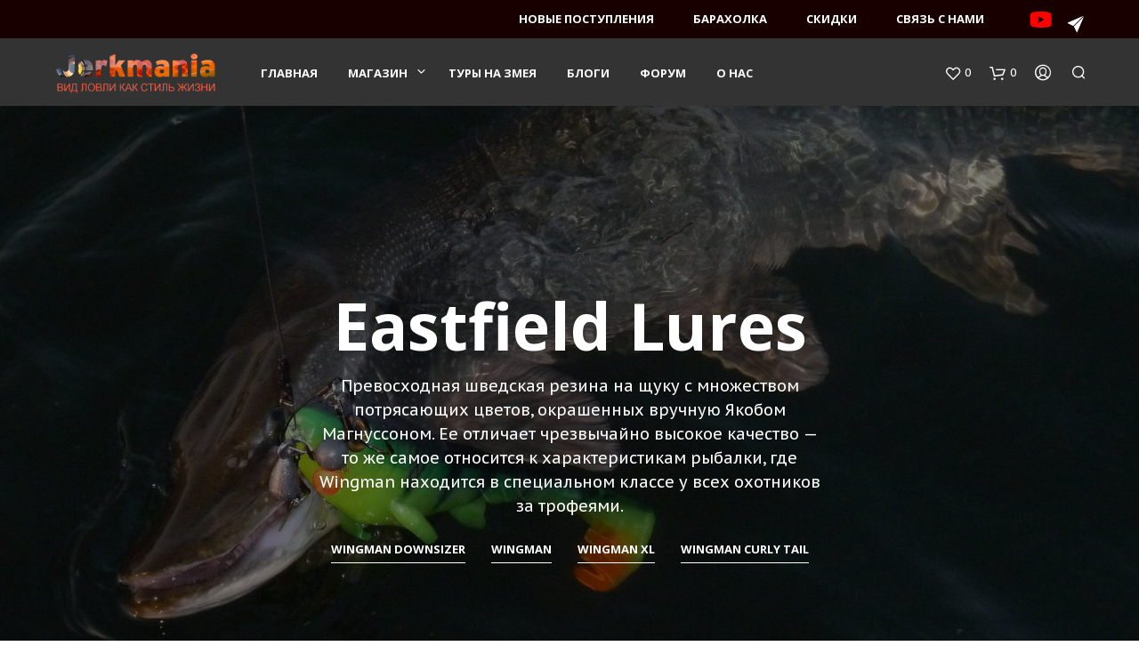

--- FILE ---
content_type: text/html; charset=UTF-8
request_url: https://jerkmania.ru/product-category/softbaits-and-jigs/eastfield-lures/
body_size: 28634
content:

<!DOCTYPE html>

<!--[if IE 9]>
<html class="ie ie9" lang="ru-RU" prefix="og: http://ogp.me/ns#">
<![endif]-->

<html lang="ru-RU" prefix="og: http://ogp.me/ns#">

<head>
    <meta charset="UTF-8">
    <meta name="viewport" content="width=device-width, initial-scale=1.0, maximum-scale=1.0, user-scalable=no" />

    <link rel="profile" href="http://gmpg.org/xfn/11">
    <link rel="pingback" href="https://jerkmania.ru/xmlrpc.php">

	
    				<script>document.documentElement.className = document.documentElement.className + ' yes-js js_active js'</script>
			<title>Eastfield Lures - Jerkmania</title>

<!-- This site is optimized with the Yoast SEO Premium plugin v7.9 - https://yoast.com/wordpress/plugins/seo/ -->
<link rel="canonical" href="https://jerkmania.ru/product-category/softbaits-and-jigs/eastfield-lures/" />
<meta property="og:locale" content="ru_RU" />
<meta property="og:type" content="object" />
<meta property="og:title" content="Eastfield Lures - Jerkmania" />
<meta property="og:description" content="Превосходная шведская резина на щуку с множеством потрясающих цветов, окрашенных вручную Якобом Магнуссоном. Ее отличает чрезвычайно высокое качество — то же самое относится к характеристикам рыбалки, где Wingman находится в специальном классе у всех охотников за трофеями." />
<meta property="og:url" content="https://jerkmania.ru/product-category/softbaits-and-jigs/eastfield-lures/" />
<meta property="og:site_name" content="Jerkmania" />
<meta name="twitter:card" content="summary" />
<meta name="twitter:title" content="Eastfield Lures - Jerkmania" />
<meta name="twitter:site" content="@jerkmania_news" />
<!-- / Yoast SEO Premium plugin. -->

<link rel='dns-prefetch' href='//fonts.googleapis.com' />
<link rel='dns-prefetch' href='//s.w.org' />
<link rel="alternate" type="application/rss+xml" title="Jerkmania &raquo; Лента" href="https://jerkmania.ru/feed/" />
<link rel="alternate" type="application/rss+xml" title="Jerkmania &raquo; Лента комментариев" href="https://jerkmania.ru/comments/feed/" />
<link rel="alternate" type="application/rss+xml" title="Jerkmania &raquo; Лента элемента Eastfield Lures таксономии Категория" href="https://jerkmania.ru/product-category/softbaits-and-jigs/eastfield-lures/feed/" />
		<script type="text/javascript">
			window._wpemojiSettings = {"baseUrl":"https:\/\/s.w.org\/images\/core\/emoji\/12.0.0-1\/72x72\/","ext":".png","svgUrl":"https:\/\/s.w.org\/images\/core\/emoji\/12.0.0-1\/svg\/","svgExt":".svg","source":{"concatemoji":"https:\/\/jerkmania.ru\/wp-includes\/js\/wp-emoji-release.min.js?ver=5.3.20"}};
			!function(e,a,t){var n,r,o,i=a.createElement("canvas"),p=i.getContext&&i.getContext("2d");function s(e,t){var a=String.fromCharCode;p.clearRect(0,0,i.width,i.height),p.fillText(a.apply(this,e),0,0);e=i.toDataURL();return p.clearRect(0,0,i.width,i.height),p.fillText(a.apply(this,t),0,0),e===i.toDataURL()}function c(e){var t=a.createElement("script");t.src=e,t.defer=t.type="text/javascript",a.getElementsByTagName("head")[0].appendChild(t)}for(o=Array("flag","emoji"),t.supports={everything:!0,everythingExceptFlag:!0},r=0;r<o.length;r++)t.supports[o[r]]=function(e){if(!p||!p.fillText)return!1;switch(p.textBaseline="top",p.font="600 32px Arial",e){case"flag":return s([127987,65039,8205,9895,65039],[127987,65039,8203,9895,65039])?!1:!s([55356,56826,55356,56819],[55356,56826,8203,55356,56819])&&!s([55356,57332,56128,56423,56128,56418,56128,56421,56128,56430,56128,56423,56128,56447],[55356,57332,8203,56128,56423,8203,56128,56418,8203,56128,56421,8203,56128,56430,8203,56128,56423,8203,56128,56447]);case"emoji":return!s([55357,56424,55356,57342,8205,55358,56605,8205,55357,56424,55356,57340],[55357,56424,55356,57342,8203,55358,56605,8203,55357,56424,55356,57340])}return!1}(o[r]),t.supports.everything=t.supports.everything&&t.supports[o[r]],"flag"!==o[r]&&(t.supports.everythingExceptFlag=t.supports.everythingExceptFlag&&t.supports[o[r]]);t.supports.everythingExceptFlag=t.supports.everythingExceptFlag&&!t.supports.flag,t.DOMReady=!1,t.readyCallback=function(){t.DOMReady=!0},t.supports.everything||(n=function(){t.readyCallback()},a.addEventListener?(a.addEventListener("DOMContentLoaded",n,!1),e.addEventListener("load",n,!1)):(e.attachEvent("onload",n),a.attachEvent("onreadystatechange",function(){"complete"===a.readyState&&t.readyCallback()})),(n=t.source||{}).concatemoji?c(n.concatemoji):n.wpemoji&&n.twemoji&&(c(n.twemoji),c(n.wpemoji)))}(window,document,window._wpemojiSettings);
		</script>
		<style type="text/css">
img.wp-smiley,
img.emoji {
	display: inline !important;
	border: none !important;
	box-shadow: none !important;
	height: 1em !important;
	width: 1em !important;
	margin: 0 .07em !important;
	vertical-align: -0.1em !important;
	background: none !important;
	padding: 0 !important;
}
</style>
	<link rel='stylesheet' id='stec-widget-events-list-css'  href='https://jerkmania.ru/wp-content/plugins/stachethemes_event_calendar/assets/css/front/style.widget-events.min.css?ver=3.2.6' type='text/css' media='all' />
<link rel="preload" href="https://jerkmania.ru/wp-content/plugins/stachethemes_event_calendar/assets/css/fonts/css/all.min.css?ver=3.2.6" as="style" onload="this.rel='stylesheet';" media="all"><link rel='stylesheet' id='betrs_frontend_css-css'  href='https://jerkmania.ru/wp-content/plugins/woocommerce-table-rate-shipping/assets/css/frontend.css?ver=1' type='text/css' media='all' />
<link rel='stylesheet' id='wp-block-library-css'  href='https://jerkmania.ru/wp-includes/css/dist/block-library/style.min.css?ver=5.3.20' type='text/css' media='all' />
<link rel='stylesheet' id='wp-block-library-theme-css'  href='https://jerkmania.ru/wp-includes/css/dist/block-library/theme.min.css?ver=5.3.20' type='text/css' media='all' />
<link rel='stylesheet' id='wc-block-style-css'  href='https://jerkmania.ru/wp-content/plugins/woocommerce/packages/woocommerce-blocks/build/style.css?ver=2.4.5' type='text/css' media='all' />
<link rel='stylesheet' id='jquery-selectBox-css'  href='https://jerkmania.ru/wp-content/plugins/yith-woocommerce-wishlist/assets/css/jquery.selectBox.css?ver=1.2.0' type='text/css' media='all' />
<link rel='stylesheet' id='yith-wcwl-font-awesome-css'  href='https://jerkmania.ru/wp-content/plugins/yith-woocommerce-wishlist/assets/css/font-awesome.min.css?ver=4.7.0' type='text/css' media='all' />
<link rel='stylesheet' id='yith-wcwl-main-css'  href='https://jerkmania.ru/wp-content/plugins/yith-woocommerce-wishlist/assets/css/style.css?ver=3.0.5' type='text/css' media='all' />
<link rel='stylesheet' id='gbt_18_sk_portfolio_styles-css'  href='https://jerkmania.ru/wp-content/plugins/shopkeeper-portfolio/includes/blocks/portfolio/assets/css/style.min.css?ver=1670106385' type='text/css' media='all' />
<link rel='stylesheet' id='gbt_18_sk_categories_grid_styles-css'  href='https://jerkmania.ru/wp-content/plugins/shopkeeper-extender/includes/gbt-blocks/categories_grid/assets/css/style.min.css?ver=1670106379' type='text/css' media='all' />
<link rel='stylesheet' id='gbt_18_sk_posts_grid_styles-css'  href='https://jerkmania.ru/wp-content/plugins/shopkeeper-extender/includes/gbt-blocks/posts_grid/assets/css/style.min.css?ver=1670106380' type='text/css' media='all' />
<link rel='stylesheet' id='gbt_18_sk_banner_styles-css'  href='https://jerkmania.ru/wp-content/plugins/shopkeeper-extender/includes/gbt-blocks/banner/assets/css/style.min.css?ver=5.3.20' type='text/css' media='all' />
<link rel='stylesheet' id='gbt_18_sk_slider_styles-css'  href='https://jerkmania.ru/wp-content/plugins/shopkeeper-extender/includes/gbt-blocks/slider/assets/css/frontend/style.min.css?ver=1670106381' type='text/css' media='all' />
<link rel='stylesheet' id='sk-social-media-styles-css'  href='https://jerkmania.ru/wp-content/plugins/shopkeeper-extender/includes/social-media/assets/css/social-media.min.css?ver=5.3.20' type='text/css' media='all' />
<link rel='stylesheet' id='sk-social-sharing-styles-css'  href='https://jerkmania.ru/wp-content/plugins/shopkeeper-extender/includes/social-sharing/assets/css/social-sharing.min.css?ver=5.3.20' type='text/css' media='all' />
<link rel='stylesheet' id='sk-extender-custom-menu-styles-css'  href='https://jerkmania.ru/wp-content/plugins/shopkeeper-extender/includes/custom-menu/assets/css/custom-menu.min.css?ver=5.3.20' type='text/css' media='all' />
<link rel='stylesheet' id='gbt-portfolio-styles-css'  href='https://jerkmania.ru/wp-content/plugins/shopkeeper-portfolio/includes/assets/css/portfolio.min.css?ver=5.3.20' type='text/css' media='all' />
<link rel='stylesheet' id='wcva-shop-frontend-css'  href='https://jerkmania.ru/wp-content/plugins/woocommerce-colororimage-variation-select/css/shop-frontend.css?ver=5.3.20' type='text/css' media='all' />
<link rel='stylesheet' id='woocommerce-pdf-invoices-css'  href='https://jerkmania.ru/wp-content/plugins/woocommerce-ultimate-pdf-invoices/public/css/woocommerce-pdf-invoices-public.css?ver=1.3.17' type='text/css' media='all' />
<link rel='stylesheet' id='woocommerce-layout-css'  href='https://jerkmania.ru/wp-content/plugins/woocommerce/assets/css/woocommerce-layout.css?ver=3.8.2' type='text/css' media='all' />
<link rel='stylesheet' id='woocommerce-smallscreen-css'  href='https://jerkmania.ru/wp-content/plugins/woocommerce/assets/css/woocommerce-smallscreen.css?ver=3.8.2' type='text/css' media='only screen and (max-width: 768px)' />
<link rel='stylesheet' id='woocommerce-general-css'  href='https://jerkmania.ru/wp-content/plugins/woocommerce/assets/css/woocommerce.css?ver=3.8.2' type='text/css' media='all' />
<style id='woocommerce-inline-inline-css' type='text/css'>
.woocommerce form .form-row .required { visibility: visible; }
</style>
<link rel='stylesheet' id='woocommerce_prettyPhoto_css-css'  href='//jerkmania.ru/wp-content/plugins/woocommerce/assets/css/prettyPhoto.css?ver=5.3.20' type='text/css' media='all' />
<link rel='stylesheet' id='animate-css'  href='https://jerkmania.ru/wp-content/themes/shopkeeper/css/vendor/animate.min.css?ver=1.0.0' type='text/css' media='all' />
<link rel='stylesheet' id='fresco-css'  href='https://jerkmania.ru/wp-content/themes/shopkeeper/css/vendor/fresco/fresco.min.css?ver=2.3.0' type='text/css' media='all' />
<link rel='stylesheet' id='easyzoom-css'  href='https://jerkmania.ru/wp-content/themes/shopkeeper/css/vendor/easyzoom.min.css?ver=2.4.0' type='text/css' media='all' />
<link rel='stylesheet' id='nanoscroller-css'  href='https://jerkmania.ru/wp-content/themes/shopkeeper/css/vendor/nanoscroller.min.css?ver=0.7.6' type='text/css' media='all' />
<link rel='stylesheet' id='select2-css'  href='https://jerkmania.ru/wp-content/plugins/woocommerce/assets/css/select2.css?ver=3.8.2' type='text/css' media='all' />
<link rel='stylesheet' id='swiper-css'  href='https://jerkmania.ru/wp-content/themes/shopkeeper/css/vendor/swiper.min.css?ver=5.2.0' type='text/css' media='all' />
<link rel='stylesheet' id='getbowtied-custom-notifications-styles-css'  href='https://jerkmania.ru/wp-content/themes/shopkeeper/inc/notifications/custom/assets/css/style.min.css?ver=2.9.20' type='text/css' media='all' />
<link rel='stylesheet' id='js_composer_front-css'  href='https://jerkmania.ru/wp-content/plugins/js_composer/assets/css/js_composer.min.css?ver=6.1' type='text/css' media='all' />
<link rel='stylesheet' id='shopkeeper-font-linea-arrows-css'  href='https://jerkmania.ru/wp-content/plugins/shopkeeper-deprecated/includes/fonts/linea-fonts/styles.css?ver=5.3.20' type='text/css' media='all' />
<link rel='stylesheet' id='shopkeeper-icon-box-styles-css'  href='https://jerkmania.ru/wp-content/plugins/shopkeeper-deprecated/includes/shortcodes/assets/css/icon-box.css?ver=5.3.20' type='text/css' media='all' />
<link rel='stylesheet' id='shopkeeper-icon-font-css'  href='https://jerkmania.ru/wp-content/themes/shopkeeper/inc/fonts/shopkeeper-icon-font/style.css?ver=5.3.20' type='text/css' media='all' />
<link rel='stylesheet' id='shopkeeper-styles-css'  href='https://jerkmania.ru/wp-content/themes/shopkeeper/css/styles.css?ver=5.3.20' type='text/css' media='all' />
<style id='shopkeeper-styles-inline-css' type='text/css'>
 .st-content{background-color:#fff}h1, h2, h3, h4, h5, h6, .comments-title, .comment-author, #reply-title, #site-footer .widget-title, .accordion_title, .ui-tabs-anchor, .products .button, .site-title a, .post_meta_archive a, .post_meta a, .post_tags a, #nav-below a, .list_categories a, .list_shop_categories a, .main-navigation > ul > li > a, .main-navigation .mega-menu > ul > li > a, .more-link, .top-page-excerpt, .select2-search input, .product_after_shop_loop_buttons a, .woocommerce .products-grid a.button, .page-numbers, input.qty, .button, button, .button_text, input[type="button"], input[type="reset"], input[type="submit"], button[type="submit"], .woocommerce a.button, .woocommerce-page a.button, .woocommerce button.button, .woocommerce-page button.button, .woocommerce input.button, .woocommerce-page input.button, .woocommerce #respond input#submit, .woocommerce-page #respond input#submit, .woocommerce #content input.button, .woocommerce-page #content input.button, .woocommerce a.button.alt, .woocommerce button.button.alt, .woocommerce input.button.alt, .woocommerce #respond input#submit.alt, .woocommerce #content input.button.alt, .woocommerce-page a.button.alt, .woocommerce-page button.button.alt, .woocommerce-page input.button.alt, .woocommerce-page #respond input#submit.alt, .woocommerce-page #content input.button.alt, .yith-wcwl-wishlistexistsbrowse.show a, .share-product-text, .tabs > li > a, label, .comment-respond label, .product_meta_title, .woocommerce table.shop_table th, .woocommerce-page table.shop_table th, #map_button, .coupon_code_text, .woocommerce .cart-collaterals .cart_totals tr.order-total td strong, .woocommerce-page .cart-collaterals .cart_totals tr.order-total td strong, .cart-wishlist-empty, .wishlist-empty, .cart-empty, .return-to-shop .wc-backward, .order-number a, .account_view_link, .post-edit-link, .from_the_blog_title, .icon_box_read_more, .vc_pie_chart_value, .shortcode_banner_simple_bullet, .shortcode_banner_simple_height_bullet, .product-category .woocommerce-loop-category__title, .categories_grid .category_name, .woocommerce span.onsale, .woocommerce-page span.onsale, .out_of_stock_badge_single, .out_of_stock_badge_loop, .page-numbers, .post-nav-links span, .post-nav-links a, .add_to_wishlist, .yith-wcwl-wishlistaddedbrowse, .yith-wcwl-wishlistexistsbrowse, .filters-group, .product-name, .customer_details dt, .widget h3, .widget .total .amount, .wishlist-in-stock, .wishlist-out-of-stock, .comment-reply-link, .comment-edit-link, .widget_calendar table thead tr th, .page-type, .mobile-navigation a, table thead tr th, .portfolio_single_list_cat, .portfolio-categories, .shipping-calculator-button, .vc_btn, .vc_btn2, .vc_btn3, .account-tab-item .account-tab-link, .account-tab-list .sep, ul.order_details li, ul.order_details.bacs_details li, .widget_calendar caption, .widget_recent_comments li a, .edit-account legend, .widget_shopping_cart li.empty, .cart-collaterals .cart_totals .shop_table .order-total .woocommerce-Price-amount, .woocommerce table.cart .cart_item td a, .woocommerce #content table.cart .cart_item td a, .woocommerce-page table.cart .cart_item td a, .woocommerce-page #content table.cart .cart_item td a, .woocommerce table.cart .cart_item td span, .woocommerce #content table.cart .cart_item td span, .woocommerce-page table.cart .cart_item td span, .woocommerce-page #content table.cart .cart_item td span, .woocommerce-MyAccount-navigation ul li, .cd-quick-view .cd-item-info .product_infos .quickview-badges .onsale, .woocommerce-info.wc_points_rewards_earn_points, .woocommerce-info, .woocommerce-error, .woocommerce-message, .woocommerce .cart-collaterals .cart_totals .cart-subtotal th, .woocommerce-page .cart-collaterals .cart_totals .cart-subtotal th, .woocommerce .cart-collaterals .cart_totals tr.shipping th, .woocommerce-page .cart-collaterals .cart_totals tr.shipping th, .woocommerce .cart-collaterals .cart_totals tr.order-total th, .woocommerce-page .cart-collaterals .cart_totals tr.order-total th, .woocommerce .cart-collaterals .cart_totals h2, .woocommerce .cart-collaterals .cross-sells h2, .woocommerce-cart #content table.cart td.actions .coupon #coupon_code, form.checkout_coupon #coupon_code, .woocommerce-checkout .woocommerce-info, .shopkeeper_checkout_coupon, .shopkeeper_checkout_login, .minicart-message, .woocommerce .woocommerce-checkout-review-order table.shop_table tfoot td, .woocommerce .woocommerce-checkout-review-order table.shop_table tfoot th, .woocommerce-page .woocommerce-checkout-review-order table.shop_table tfoot td, .woocommerce-page .woocommerce-checkout-review-order table.shop_table tfoot th, .no-products-info p, .getbowtied_blog_ajax_load_button a, .getbowtied_ajax_load_button a, .index-layout-2 ul.blog-posts .blog-post article .post-categories li a, .index-layout-3 .blog-posts_container ul.blog-posts .blog-post article .post-categories li a, .index-layout-2 ul.blog-posts .blog-post .post_content_wrapper .post_content .read_more, .index-layout-3 .blog-posts_container ul.blog-posts .blog-post article .post_content_wrapper .post_content .read_more, .woocommerce .woocommerce-breadcrumb, .woocommerce-page .woocommerce-breadcrumb, .woocommerce .woocommerce-breadcrumb a, .woocommerce-page .woocommerce-breadcrumb a, .product_meta, .product_meta span, .product_meta a, .product_layout_classic div.product span.price, .product_layout_classic div.product p.price, .product_layout_2 div.product span.price, .product_layout_2 div.product p.price, .product_layout_3 div.product span.price, .product_layout_3 div.product p.price, .product_layout_4 div.product span.price, .product_layout_4 div.product p.price, .related-products-title, .product_socials_wrapper .share-product-text, #button_offcanvas_sidebar_left .filters-text, .woocommerce-ordering select.orderby, .fr-position-text, .woocommerce-checkout-review-order .woocommerce-checkout-review-order-table tr td, .catalog-ordering .select2-container.orderby a, .catalog-ordering .select2-container span, .widget_product_categories ul li .count, .widget_layered_nav ul li .count, .woocommerce-mini-cart__empty-message, .woocommerce-ordering select.orderby, .woocommerce .cart-collaterals .cart_totals table.shop_table_responsive tr td::before, .woocommerce-page .cart-collaterals .cart_totals table.shop_table_responsive tr td::before, .login-register-container .lost-pass-link, .woocommerce-cart .cart-collaterals .cart_totals table td .amount, .wpb_wrapper .add_to_cart_inline .woocommerce-Price-amount.amount, .woocommerce-page .cart-collaterals .cart_totals tr.shipping td, .woocommerce-page .cart-collaterals .cart_totals tr.shipping td, .woocommerce .cart-collaterals .cart_totals tr.cart-discount th, .woocommerce-page .cart-collaterals .cart_totals tr.cart-discount th, .woocommerce-thankyou-order-received, .woocommerce-order-received .woocommerce table.shop_table tfoot th, .woocommerce-order-received .woocommerce-page table.shop_table tfoot th, .woocommerce-view-order .woocommerce table.shop_table tfoot th, .woocommerce-view-order .woocommerce-page table.shop_table tfoot th, .woocommerce-order-received .woocommerce table.shop_table tfoot td, .woocommerce-order-received .woocommerce-page table.shop_table tfoot td, .woocommerce-view-order .woocommerce table.shop_table tfoot td, .woocommerce-view-order .woocommerce-page table.shop_table tfoot td, .language-and-currency #top_bar_language_list > ul > li, .language-and-currency .wcml_currency_switcher > ul > li.wcml-cs-active-currency, .language-and-currency-offcanvas #top_bar_language_list > ul > li, .language-and-currency-offcanvas .wcml_currency_switcher > ul > li.wcml-cs-active-currency, .woocommerce-order-pay .woocommerce .woocommerce-form-login p.lost_password a, .woocommerce-MyAccount-content .woocommerce-orders-table__cell-order-number a, .woocommerce form.login .lost_password, .comment-reply-title, .product_content_wrapper .product_infos .out_of_stock_wrapper .out_of_stock_badge_single, .product_content_wrapper .product_infos .woocommerce-variation-availability p.stock.out-of-stock, .site-search .widget_product_search .search-field, .site-search .widget_search .search-field, .site-search .search-form .search-field, .site-search .search-text, .site-search .search-no-suggestions, .latest_posts_grid_wrapper .latest_posts_grid_title, p.has-drop-cap:not(:focus):first-letter, .paypal-button-tagline .paypal-button-text, .tinvwl_add_to_wishlist_button, .product-addon-totals, body.gbt_custom_notif .page-notifications .gbt-custom-notification-message, body.gbt_custom_notif .page-notifications .gbt-custom-notification-message *, body.gbt_custom_notif .page-notifications .product_notification_text, body.gbt_custom_notif .page-notifications .product_notification_text *, body.gbt_classic_notif .woocommerce-error a, body.gbt_classic_notif .woocommerce-info a, body.gbt_classic_notif .woocommerce-message a, body.gbt_classic_notif .woocommerce-notice a, .shop_table.cart .product-price .amount, p.has-drop-cap:first-letter, .woocommerce-result-count, .widget_price_filter .price_slider_amount, .woocommerce ul.products li.product .price, .product_content_wrapper .product_infos table.variations td.label, .woocommerce div.product form.cart .reset_variations, .cd-quick-view .cd-item-info .product_infos .product_price .price, #powerTip, div.wcva_shop_textblock, .wcva_filter_textblock, .wcva_single_textblock, .cd-quick-view .swatchtitlelabel, .cd-quick-view .wcva_attribute_sep, .cd-quick-view .wcva_selected_attribute, .added_to_cart, .upper a, .sk_categories_grid .category_name, .wp-block-woocommerce-active-filters ul.wc-block-active-filters-list li *, .wp-block-woocommerce-active-filters .wc-block-active-filters__clear-all, .call-to-action-canvas .call-to-action-purchase-link, .call-to-action-canvas .call-to-action-testimonial-text, .call-to-action-canvas .call-to-action-links a{font-family:"Open Sans", -apple-system, BlinkMacSystemFont, Arial, Helvetica, 'Helvetica Neue', Verdana, sans-serif}body, p, #site-navigation-top-bar, .site-title, .widget_product_search #searchsubmit, .widget_search #searchsubmit, .widget_product_search .search-submit, .widget_search .search-submit, #site-menu, .copyright_text, blockquote cite, table thead th, .recently_viewed_in_single h2, .woocommerce .cart-collaterals .cart_totals table th, .woocommerce-page .cart-collaterals .cart_totals table th, .woocommerce .cart-collaterals .shipping_calculator h2, .woocommerce-page .cart-collaterals .shipping_calculator h2, .woocommerce table.woocommerce-checkout-review-order-table tfoot th, .woocommerce-page table.woocommerce-checkout-review-order-table tfoot th, .qty, .shortcode_banner_simple_inside h4, .shortcode_banner_simple_height h4, .fr-caption, .post_meta_archive, .post_meta, .yith-wcwl-wishlistaddedbrowse .feedback, .yith-wcwl-wishlistexistsbrowse .feedback, .product-name span, .widget_calendar table tbody a, .fr-touch-caption-wrapper, .woocommerce .login-register-container p.form-row.remember-me-row label, .woocommerce .checkout_login p.form-row label[for="rememberme"], .form-row.remember-me-row a, .wpb_widgetised_column aside ul li span.count, .woocommerce td.product-name dl.variation dt, .woocommerce td.product-name dl.variation dd, .woocommerce td.product-name dl.variation dt p, .woocommerce td.product-name dl.variation dd p, .woocommerce-page td.product-name dl.variation dt, .woocommerce-page td.product-name dl.variation dd p, .woocommerce-page td.product-name dl.variation dt p, .woocommerce .select2-container, .check_label, .woocommerce-page #payment .terms label, ul.order_details li strong, .widget_recent_comments li, .widget_shopping_cart p.total, .widget_shopping_cart p.total .amount, .mobile-navigation li ul li a, .woocommerce #payment div.payment_box p, .woocommerce-page #payment div.payment_box p, .woocommerce table.cart .cart_item td:before, .woocommerce #content table.cart .cart_item td:before, .woocommerce-page table.cart .cart_item td:before, .woocommerce-page #content table.cart .cart_item td:before, .language-and-currency #top_bar_language_list > ul > li > ul > li > a, .language-and-currency .wcml_currency_switcher > ul > li.wcml-cs-active-currency > ul.wcml-cs-submenu li a, .language-and-currency #top_bar_language_list > ul > li.menu-item-first > ul.sub-menu li.sub-menu-item span.icl_lang_sel_current, .language-and-currency-offcanvas #top_bar_language_list > ul > li > ul > li > a, .language-and-currency-offcanvas .wcml_currency_switcher > ul > li.wcml-cs-active-currency > ul.wcml-cs-submenu li a, .language-and-currency-offcanvas #top_bar_language_list > ul > li.menu-item-first > ul.sub-menu li.sub-menu-item span.icl_lang_sel_current, .woocommerce-order-pay .woocommerce .woocommerce-info, .select2-results__option, body.gbt_classic_notif .woocommerce-error, body.gbt_classic_notif .woocommerce-info, body.gbt_classic_notif .woocommerce-message, body.gbt_classic_notif .woocommerce-notice, .gbt_18_sk_editor_banner_subtitle, .gbt_18_sk_editor_slide_description_input, .woocommerce td.product-name .wc-item-meta li, .woocommerce ul.products li.product .woocommerce-loop-product__title, .product_content_wrapper .product_infos span.belowtext, .wc-block-grid__product-title, .wp-block-woocommerce-attribute-filter ul.wc-block-checkbox-list li label, .wp-block-woocommerce-active-filters ul.wc-block-active-filters-list li .wc-block-active-filters-list-item__name, .call-to-action-canvas .call-to-action-testimonial-author{font-family:"PT Sans Caption", -apple-system, BlinkMacSystemFont, Arial, Helvetica, 'Helvetica Neue', Verdana, sans-serif}h1, .woocommerce h1, .woocommerce-page h1{font-size:30.797px}h2, .woocommerce h2, .woocommerce-page h2{font-size:23.101px}h3, .woocommerce h3, .woocommerce-page h3{font-size:17.329px}h4, .woocommerce h4, .woocommerce-page h4{font-size:13px}h5, .woocommerce h5, .woocommerce-page h5{font-size:9.75px}.page-title.blog-listing, .woocommerce .page-title, .page-title, .single .entry-title, .woocommerce-cart .page-title, .woocommerce-checkout .page-title, .woocommerce-account .page-title{font-size:41.041px}p.has-drop-cap:first-letter{font-size:41.041px !important}.entry-title-archive, .wp-block-latest-posts li > a{font-size:30.659px}.woocommerce #content div.product .product_title, .woocommerce div.product .product_title, .woocommerce-page #content div.product .product_title, .woocommerce-page div.product .product_title{font-size:23.101px}.woocommerce-checkout .content-area h3, .woocommerce-view-order h2, .woocommerce-edit-address h3, .woocommerce-edit-account legend{font-size:13px}@media only screen and (max-width:768px){.shortcode_getbowtied_slider .swiper-slide h2{font-size:30.797px !important}}@media only screen and (min-width:768px){h1, .woocommerce h1, .woocommerce-page h1{font-size:54.487px}h2, .woocommerce h2, .woocommerce-page h2{font-size:40.871px}h3, .woocommerce h3, .woocommerce-page h3{font-size:30.659px}h4, .woocommerce h4, .woocommerce-page h4{font-size:23px}h5, .woocommerce h5, .woocommerce-page h5{font-size:17.25px}.page-title.blog-listing, .woocommerce .page-title, .page-title, .single .entry-title, .woocommerce-cart .page-title, .woocommerce-checkout .page-title, .woocommerce-account .page-title{font-size:72.611px}p.has-drop-cap:first-letter{font-size:72.611px !important}.entry-title-archive, .wp-block-latest-posts li > a{font-size:30.659px}.woocommerce-checkout .content-area h3, .woocommerce-view-order h2, .woocommerce-edit-address h3, .woocommerce-edit-account legend, .woocommerce-order-received h2, .fr-position-text{font-size:23px}}@media only screen and (min-width:1025px){.woocommerce #content div.product .product_title, .woocommerce div.product .product_title, .woocommerce-page #content div.product .product_title, .woocommerce-page div.product .product_title{font-size:40.871px}}@media only screen and (max-width:1024px){.woocommerce #content div.product .product_title, .woocommerce div.product .product_title, .woocommerce-page #content div.product .product_title, .woocommerce-page div.product .product_title{font-size:23.101px}}@media only screen and (min-width:1025px){p, .woocommerce table.shop_attributes th, .woocommerce-page table.shop_attributes th, .woocommerce table.shop_attributes td, .woocommerce-page table.shop_attributes td, .woocommerce-review-link, .blog-isotope .entry-content-archive, .blog-isotope .entry-content-archive *, body.gbt_classic_notif .woocommerce-message, body.gbt_classic_notif .woocommerce-error, body.gbt_classic_notif .woocommerce-info, body.gbt_classic_notif .woocommerce-notice, .woocommerce-store-notice, p.demo_store, ul li ul, ul li ol, ul, ol, dl{font-size:18px}}.woocommerce ul.order_details li strong, .fr-caption, .woocommerce-order-pay .woocommerce .woocommerce-info{font-size:18px !important}@media only screen and (min-width:768px){.woocommerce ul.products li.product .woocommerce-loop-product__title, .wc-block-grid__products .wc-block-grid__product .wc-block-grid__product-link .wc-block-grid__product-title{font-size:13px !important}}body, table tr th, table tr td, table thead tr th, blockquote p, pre, del, label, .select2-dropdown-open.select2-drop-above .select2-choice, .select2-dropdown-open.select2-drop-above .select2-choices, .select2-container, .big-select, .select.big-select, .post_meta_archive a, .post_meta a, .nav-next a, .nav-previous a, .blog-single h6, .page-description, .woocommerce #content nav.woocommerce-pagination ul li a:focus, .woocommerce #content nav.woocommerce-pagination ul li a:hover, .woocommerce #content nav.woocommerce-pagination ul li span.current, .woocommerce nav.woocommerce-pagination ul li a:focus, .woocommerce nav.woocommerce-pagination ul li a:hover, .woocommerce nav.woocommerce-pagination ul li span.current, .woocommerce-page #content nav.woocommerce-pagination ul li a:focus, .woocommerce-page #content nav.woocommerce-pagination ul li a:hover, .woocommerce-page #content nav.woocommerce-pagination ul li span.current, .woocommerce-page nav.woocommerce-pagination ul li a:focus, .woocommerce-page nav.woocommerce-pagination ul li a:hover, .woocommerce-page nav.woocommerce-pagination ul li span.current, .posts-navigation .page-numbers a:hover, .woocommerce table.shop_table th, .woocommerce-page table.shop_table th, .woocommerce-checkout .woocommerce-info, .customer_details dt, .wpb_widgetised_column .widget.widget_product_categories a:hover, .wpb_widgetised_column .widget.widget_layered_nav a:hover, .wpb_widgetised_column .widget.widget_layered_nav li, .portfolio_single_list_cat a, .gallery-caption-trigger, .widget_shopping_cart p.total, .widget_shopping_cart p.total .amount, .wpb_widgetised_column .widget_shopping_cart li.empty, .index-layout-2 ul.blog-posts .blog-post article .post-date, .cd-quick-view .cd-close:after, form.checkout_coupon #coupon_code, .woocommerce .product_infos .quantity input.qty, .woocommerce #content .product_infos .quantity input.qty, .woocommerce-page .product_infos .quantity input.qty, .woocommerce-page #content .product_infos .quantity input.qty, #button_offcanvas_sidebar_left, .fr-position-text, .quantity.custom input.custom-qty, .add_to_wishlist, .product_infos .add_to_wishlist:before, .product_infos .yith-wcwl-wishlistaddedbrowse:before, .product_infos .yith-wcwl-wishlistexistsbrowse:before, #add_payment_method #payment .payment_method_paypal .about_paypal, .woocommerce-cart #payment .payment_method_paypal .about_paypal, .woocommerce-checkout #payment .payment_method_paypal .about_paypal, #stripe-payment-data > p > a, .product-name .product-quantity, .woocommerce #payment div.payment_box, .woocommerce-order-pay #order_review .shop_table tr.order_item td.product-quantity strong, .tinvwl_add_to_wishlist_button:before, body.gbt_classic_notif .woocommerce-info, .select2-search--dropdown:after, body.gbt_classic_notif .woocommerce-notice, .woocommerce-cart #content table.cart td.actions .coupon #coupon_code, .woocommerce ul.products li.product .price del, .off-canvas .woocommerce .price del, .select2-container--default .select2-selection--multiple .select2-selection__choice__remove, .wc-block-grid__product-price.price del{color:#545454}a.woocommerce-remove-coupon:after, .shopkeeper-continue-shopping .button, .fr-caption, .woocommerce-order-pay .woocommerce .woocommerce-info, body.gbt_classic_notif .woocommerce-info::before, table.shop_attributes td{color:#545454!important}.nav-previous-title, .nav-next-title{color:rgba(84,84,84,0.4)}.required{color:rgba(84,84,84,0.4) !important}.yith-wcwl-add-button, .yith-wcwl-wishlistaddedbrowse, .yith-wcwl-wishlistexistsbrowse, .share-product-text, .product_meta, .product_meta a, .product_meta_separator, .tob_bar_shop, .post_meta_archive, .post_meta, .wpb_widgetised_column .widget li, .wpb_widgetised_column .widget_calendar table thead tr th, .wpb_widgetised_column .widget_calendar table thead tr td, .wpb_widgetised_column .widget .post-date, .wpb_widgetised_column .recentcomments, .wpb_widgetised_column .amount, .wpb_widgetised_column .quantity, .products li:hover .add_to_wishlist:before, .wpb_widgetised_column .widget_price_filter .price_slider_amount, .woocommerce .woocommerce-breadcrumb, .woocommerce-page .woocommerce-breadcrumb, .woocommerce .woocommerce-breadcrumb a, .woocommerce-page .woocommerce-breadcrumb a, .archive .products-grid li .product_thumbnail_wrapper > .price .woocommerce-Price-amount, .site-search .search-text, .site-search .site-search-close .close-button:hover, .menu-close .close-button:hover, .site-search .woocommerce-product-search:after, .site-search .widget_search .search-form:after{color:rgba(84,84,84,0.55)}.products a.button.add_to_cart_button.loading, .woocommerce ul.products li.product .price, .off-canvas .woocommerce .price, .wc-block-grid__product-price span, .wpb_wrapper .add_to_cart_inline del .woocommerce-Price-amount.amount, .wp-block-getbowtied-scattered-product-list .gbt_18_product_price{color:rgba(84,84,84,0.8) !important}.yith-wcwl-add-to-wishlist:after, .bg-image-wrapper.no-image, .site-search .spin:before, .site-search .spin:after{background-color:rgba(84,84,84,0.55)}.woocommerce-thankyou-order-details{background-color:rgba(84,84,84,0.25)}.product_layout_2 .product_content_wrapper .product-images-wrapper .product-images-style-2 .product_images .product-image .caption:before, .product_layout_3 .product_content_wrapper .product-images-wrapper .product-images-style-3 .product_images .product-image .caption:before, .fr-caption:before, .product_content_wrapper .product-images-wrapper .product_images .product-images-controller .dot.current{background-color:#545454}.product_content_wrapper .product-images-wrapper .product_images .product-images-controller .dot{background-color:rgba(84,84,84,0.55)}#add_payment_method #payment div.payment_box .wc-credit-card-form, .woocommerce-account.woocommerce-add-payment-method #add_payment_method #payment div.payment_box .wc-payment-form, .woocommerce-cart #payment div.payment_box .wc-credit-card-form, .woocommerce-checkout #payment div.payment_box .wc-credit-card-form, .cd-quick-view .cd-item-info .product_infos .out_of_stock_wrapper .out_of_stock_badge_single, .product_content_wrapper .product_infos .woocommerce-variation-availability p.stock.out-of-stock, .product_layout_classic .product_infos .out_of_stock_wrapper .out_of_stock_badge_single, .product_layout_2 .product_content_wrapper .product_infos .out_of_stock_wrapper .out_of_stock_badge_single, .product_layout_3 .product_content_wrapper .product_infos .out_of_stock_wrapper .out_of_stock_badge_single, .product_layout_4 .product_content_wrapper .product_infos .out_of_stock_wrapper .out_of_stock_badge_single{border-color:rgba(84,84,84,0.55)}.add_to_cart_inline .amount, .wpb_widgetised_column .widget, .widget_layered_nav, .wpb_widgetised_column aside ul li span.count, .shop_table.cart .product-price .amount, .quantity.custom .minus-btn, .quantity.custom .plus-btn, .woocommerce td.product-name dl.variation dt, .woocommerce td.product-name dl.variation dd, .woocommerce td.product-name dl.variation dt p, .woocommerce td.product-name dl.variation dd p, .woocommerce-page td.product-name dl.variation dt, .woocommerce-page td.product-name dl.variation dd p, .woocommerce-page td.product-name dl.variation dt p, .woocommerce-page td.product-name dl.variation dd p, .woocommerce a.remove, .woocommerce a.remove:after, .woocommerce td.product-name .wc-item-meta li, .wpb_widgetised_column .tagcloud a, .post_tags a, .select2-container--default .select2-selection--multiple .select2-selection__choice, .wpb_widgetised_column .widget.widget_layered_nav li.select2-selection__choice, .woocommerce .products .product_thumbnail_icons .product_quickview_button, .products .add_to_wishlist:before{color:rgba(84,84,84,0.8)}#coupon_code::-webkit-input-placeholder{color:rgba(84,84,84,0.8)}#coupon_code::-moz-placeholder{color:rgba(84,84,84,0.8)}#coupon_code:-ms-input-placeholder{color:rgba(84,84,84,0.8)}.woocommerce #content table.wishlist_table.cart a.remove, .woocommerce.widget_shopping_cart .cart_list li a.remove{color:rgba(84,84,84,0.8) !important}input[type="text"], input[type="password"], input[type="date"], input[type="datetime"], input[type="datetime-local"], input[type="month"], input[type="week"], input[type="email"], input[type="number"], input[type="search"], input[type="tel"], input[type="time"], input[type="url"], textarea, select, .woocommerce-checkout .select2-container--default .select2-selection--single, .chosen-container-single .chosen-single, .country_select.select2-container, #billing_country_field .select2-container, #billing_state_field .select2-container, #calc_shipping_country_field .select2-container, #calc_shipping_state_field .select2-container, .woocommerce-widget-layered-nav-dropdown .select2-container .select2-selection--single, .woocommerce-widget-layered-nav-dropdown .select2-container .select2-selection--multiple, #shipping_country_field .select2-container, #shipping_state_field .select2-container, .woocommerce-address-fields .select2-container--default .select2-selection--single, .woocommerce-shipping-calculator .select2-container--default .select2-selection--single, .select2-container--default .select2-search--dropdown .select2-search__field, .woocommerce form .form-row.woocommerce-validated .select2-container .select2-selection, .woocommerce form .form-row.woocommerce-validated .select2-container, .woocommerce form .form-row.woocommerce-validated input.input-text, .woocommerce form .form-row.woocommerce-validated select, .woocommerce form .form-row.woocommerce-invalid .select2-container, .woocommerce form .form-row.woocommerce-invalid input.input-text, .woocommerce form .form-row.woocommerce-invalid select, .country_select.select2-container, .state_select.select2-container, .widget form.search-form .search-field{border-color:rgba(84,84,84,0.1) !important}input[type="radio"]:after, .input-radio:after, input[type="checkbox"]:after, .input-checkbox:after, .widget_product_categories ul li a:before, .widget_layered_nav ul li a:before, .post_tags a, .wpb_widgetised_column .tagcloud a, .select2-container--default .select2-selection--multiple .select2-selection__choice{border-color:rgba(84,84,84,0.8)}input[type="text"]:focus, input[type="password"]:focus, input[type="date"]:focus, input[type="datetime"]:focus, input[type="datetime-local"]:focus, input[type="month"]:focus, input[type="week"]:focus, input[type="email"]:focus, input[type="number"]:focus, input[type="search"]:focus, input[type="tel"]:focus, input[type="time"]:focus, input[type="url"]:focus, textarea:focus, select:focus, #coupon_code, .chosen-container-single .chosen-single:focus, .select2-dropdown, .woocommerce .product_infos .quantity input.qty, .woocommerce #content .product_infos .quantity input.qty, .woocommerce-page .product_infos .quantity input.qty, .woocommerce-page #content .product_infos .quantity input.qty, .coupon_code_wrapper, .woocommerce ul.digital-downloads:before, .woocommerce-page ul.digital-downloads:before, .woocommerce ul.digital-downloads li:after, .woocommerce-page ul.digital-downloads li:after, .widget_search .search-form, .woocommerce-cart.woocommerce-page #content .quantity input.qty, .cd-quick-view .cd-item-info .product_infos .cart .quantity input.qty, .cd-quick-view .cd-item-info .product_infos .cart .woocommerce .quantity .qty, .woocommerce .order_review_wrapper table.shop_table tfoot tr:first-child td, .woocommerce-page .order_review_wrapper table.shop_table tfoot tr:first-child td, .woocommerce .order_review_wrapper table.shop_table tfoot tr:first-child th, .woocommerce-page .order_review_wrapper table.shop_table tfoot tr:first-child th, .select2-container .select2-dropdown--below, .wcva_layered_nav div.wcva_filter_textblock, ul.products li.product div.wcva_shop_textblock{border-color:rgba(84,84,84,0.15) !important}.product_content_wrapper .product_infos table.variations .wcvaswatchlabel.wcva_single_textblock{border-color:rgba(84,84,84,0.15) !important}.site-search .spin{border-color:rgba(84,84,84,0.55)}.list-centered li a, .my_address_title, .woocommerce .shop_table.order_details tbody tr:last-child td, .woocommerce-page .shop_table.order_details tbody tr:last-child td, .woocommerce #payment ul.payment_methods li, .woocommerce-page #payment ul.payment_methods li, .comment-separator, .comment-list .pingback, .wpb_widgetised_column .widget, .search_result_item, .woocommerce div.product .woocommerce-tabs ul.tabs li:after, .woocommerce #content div.product .woocommerce-tabs ul.tabs li:after, .woocommerce-page div.product .woocommerce-tabs ul.tabs li:after, .woocommerce-page #content div.product .woocommerce-tabs ul.tabs li:after, .woocommerce-checkout .woocommerce-customer-details h2, .off-canvas .menu-close{border-bottom-color:rgba(84,84,84,0.15)}table tr td, .woocommerce table.shop_table td, .woocommerce-page table.shop_table td, .product_socials_wrapper, .woocommerce-tabs, .comments_section, .portfolio_content_nav #nav-below, .product_meta, .woocommerce .shop_table.woocommerce-checkout-review-order-table tr.cart-subtotal th, .woocommerce .shop_table.woocommerce-checkout-review-order-table tr.cart-subtotal td{border-top-color:rgba(84,84,84,0.15)}.product_socials_wrapper, .product_meta{border-bottom-color:rgba(84,84,84,0.15)}.woocommerce .cart-collaterals .cart_totals .order-total td, .woocommerce .cart-collaterals .cart_totals .order-total th, .woocommerce-page .cart-collaterals .cart_totals .order-total td, .woocommerce-page .cart-collaterals .cart_totals .order-total th, .woocommerce .cart-collaterals .cart_totals h2, .woocommerce .cart-collaterals .cross-sells h2, .woocommerce-page .cart-collaterals .cart_totals h2, .woocommerce-cart .woocommerce table.shop_table.cart tr:not(:nth-last-child(-n+2)), .woocommerce-page table.cart tr, .woocommerce-page #content table.cart tr, .widget_shopping_cart ul.cart_list li, .woocommerce .widget_shopping_cart ul.cart_list li{border-bottom-color:rgba(84,84,84,0.05)}.woocommerce .cart-collaterals .cart_totals tr.shipping th, .woocommerce-page .cart-collaterals .cart_totals tr.shipping th, .woocommerce .cart-collaterals .cart_totals tr.order-total th, .woocommerce-page .cart-collaterals .cart_totals h2, .woocommerce .cart-collaterals .cart_totals table tr.order-total td:last-child, .woocommerce-page .cart-collaterals .cart_totals table tr.order-total td:last-child{border-top-color:rgba(84,84,84,0.05)}table.shop_attributes tr td, .wishlist_table tr td, .shop_table.cart tr td{border-bottom-color:rgba(84,84,84,0.1)}.woocommerce .cart-collaterals, .woocommerce-page .cart-collaterals, .checkout_right_wrapper, .woocommerce-form-track-order, .order-info{background:rgba(84,84,84,0.05)}.woocommerce-cart .cart-collaterals:before, .woocommerce-cart .cart-collaterals:after, .custom_border:before, .custom_border:after, .woocommerce-order-pay #order_review:before, .woocommerce-order-pay #order_review:after{background-image:radial-gradient(closest-side, transparent 9px, rgba(84,84,84,0.05) 100%)}.wpb_widgetised_column aside ul li span.count, .product-video-icon{background:rgba(84,84,84,0.05)}.comments_section{background-color:rgba(84,84,84,0.01) !important}h1, h2, h3, h4, h5, h6, .entry-title-archive a, .index-layout-2 ul.blog-posts .blog-post .post_content_wrapper .post_content h3.entry-title a, .index-layout-3 .blog-posts_container ul.blog-posts .blog-post article .post_content_wrapper .post_content .entry-title > a, .woocommerce #content div.product .woocommerce-tabs ul.tabs li.active a, .woocommerce div.product .woocommerce-tabs ul.tabs li.active a, .woocommerce-page #content div.product .woocommerce-tabs ul.tabs li.active a, .woocommerce-page div.product .woocommerce-tabs ul.tabs li.active a, .woocommerce #content div.product .woocommerce-tabs ul.tabs li.active a:hover, .woocommerce div.product .woocommerce-tabs ul.tabs li.active a:hover, .woocommerce-page #content div.product .woocommerce-tabs ul.tabs li.active a:hover, .woocommerce-page div.product .woocommerce-tabs ul.tabs li.active a:hover, .woocommerce ul.products li.product .woocommerce-loop-product__title, .wpb_widgetised_column .widget .product_list_widget a, .woocommerce .cart-collaterals .cart_totals .cart-subtotal th, .woocommerce-page .cart-collaterals .cart_totals .cart-subtotal th, .woocommerce .cart-collaterals .cart_totals tr.shipping th, .woocommerce-page .cart-collaterals .cart_totals tr.shipping th, .woocommerce-page .cart-collaterals .cart_totals tr.shipping th, .woocommerce-page .cart-collaterals .cart_totals tr.shipping td, .woocommerce-page .cart-collaterals .cart_totals tr.shipping td, .woocommerce .cart-collaterals .cart_totals tr.cart-discount th, .woocommerce-page .cart-collaterals .cart_totals tr.cart-discount th, .woocommerce .cart-collaterals .cart_totals tr.order-total th, .woocommerce-page .cart-collaterals .cart_totals tr.order-total th, .woocommerce .cart-collaterals .cart_totals h2, .woocommerce .cart-collaterals .cross-sells h2, .woocommerce .order_review_wrapper table.shop_table tfoot th, .woocommerce .order_review_wrapper table.shop_table thead th, .woocommerce-page .order_review_wrapper table.shop_table tfoot th, .woocommerce-page .order_review_wrapper table.shop_table thead th, .index-layout-2 ul.blog-posts .blog-post .post_content_wrapper .post_content .read_more, .index-layout-2 .with-sidebar ul.blog-posts .blog-post .post_content_wrapper .post_content .read_more, .index-layout-2 ul.blog-posts .blog-post .post_content_wrapper .post_content .read_more, .index-layout-3 .blog-posts_container ul.blog-posts .blog-post article .post_content_wrapper .post_content .read_more, .fr-window-skin-fresco.fr-svg .fr-side-next .fr-side-button-icon:before, .fr-window-skin-fresco.fr-svg .fr-side-previous .fr-side-button-icon:before, .fr-window-skin-fresco.fr-svg .fr-close .fr-close-icon:before, #button_offcanvas_sidebar_left .filters-icon, #button_offcanvas_sidebar_left .filters-text, .select2-container .select2-choice, .shop_header .list_shop_categories li.category_item > a, .shortcode_getbowtied_slider .swiper-button-prev, .shortcode_getbowtied_slider .swiper-button-next, .shortcode_getbowtied_slider .shortcode-slider-pagination, .yith-wcwl-wishlistexistsbrowse.show a, .product_socials_wrapper .product_socials_wrapper_inner a, .product_navigation #nav-below .product-nav-previous a, .product_navigation #nav-below .product-nav-next a, .cd-top, .fr-position-outside .fr-position-text, .fr-position-inside .fr-position-text, a.add_to_wishlist, .yith-wcwl-add-to-wishlist a, order_review_wrapper .woocommerce-checkout-review-order-table tr td, .order_review_wrapper .woocommerce-checkout-review-order-table ul li label, .order_review_wrapper .woocommerce-checkout-payment ul li label, .cart-collaterals .cart_totals .shop_table tr.cart-subtotal td, .cart-collaterals .cart_totals .shop_table tr.shipping td label, .cart-collaterals .cart_totals .shop_table tr.order-total td, .catalog-ordering select.orderby, .woocommerce .cart-collaterals .cart_totals table.shop_table_responsive tr td::before, .woocommerce .cart-collaterals .cart_totals table.shop_table_responsive tr td .woocommerce-page .cart-collaterals .cart_totals table.shop_table_responsive tr td::before, .shopkeeper_checkout_coupon, .shopkeeper_checkout_login, .wpb_wrapper .add_to_cart_inline .woocommerce-Price-amount.amount, .list-centered li a, tr.cart-discount td, section.woocommerce-customer-details table.woocommerce-table--customer-details th, .woocommerce-order-pay #order_review .shop_table tr td, .woocommerce-order-pay #order_review .shop_table tr th, .woocommerce-order-pay #order_review #payment ul li label, .woocommerce .shop_table.woocommerce-checkout-review-order-table tfoot tr td, .woocommerce-page .shop_table.woocommerce-checkout-review-order-table tfoot tr td, .woocommerce .shop_table.woocommerce-checkout-review-order-table tr td, .woocommerce-page .shop_table.woocommerce-checkout-review-order-table tr td, .woocommerce .shop_table.woocommerce-checkout-review-order-table tfoot th, .woocommerce-page .shop_table.woocommerce-checkout-review-order-table tfoot th, ul.wc_payment_methods.payment_methods.methods li.wc_payment_method > label, form.checkout .shop_table.woocommerce-checkout-review-order-table tr:last-child th, #reply-title, .product_infos .out_of_stock_wrapper .out_of_stock_badge_single, .product_content_wrapper .product_infos .woocommerce-variation-availability p.stock.out-of-stock, .tinvwl_add_to_wishlist_button, .woocommerce-cart table.shop_table td.product-subtotal *, .woocommerce-cart.woocommerce-page #content .quantity input.qty, .woocommerce-cart .entry-content .woocommerce .actions>.button, .woocommerce-cart #content table.cart td.actions .coupon:before, form .coupon.focus:after, .checkout_coupon_inner.focus:after, .checkout_coupon_inner:before, .widget_product_categories ul li .count, .widget_layered_nav ul li .count, .error-banner:before, .cart-empty, .cart-empty:before, .wishlist-empty, .wishlist-empty:before, .from_the_blog_title, .wc-block-grid__products .wc-block-grid__product .wc-block-grid__product-title, .wc-block-grid__products .wc-block-grid__product .wc-block-grid__product-title a, .wpb_widgetised_column .widget.widget_product_categories a, .wpb_widgetised_column .widget.widget_layered_nav a, .widget_layered_nav ul li.chosen a, .widget_product_categories ul li.current-cat > a, .widget_layered_nav_filters a, .reset_variations:hover, .wc-block-review-list-item__product a, .woocommerce-loop-product__title a, label.wcva_single_textblock, .wp-block-woocommerce-reviews-by-product .wc-block-review-list-item__text__read_more:hover, .woocommerce ul.products h3 a, .wpb_widgetised_column .widget a, table.shop_attributes th, #masonry_grid a.more-link, .gbt_18_sk_posts_grid a.more-link, .woocommerce-page #content table.cart.wishlist_table .product-name a, .wc-block-grid .wc-block-pagination button:hover, .wc-block-grid .wc-block-pagination button.wc-block-pagination-page--active, .wc-block-sort-select__select, .wp-block-woocommerce-attribute-filter ul.wc-block-checkbox-list li label, .wp-block-woocommerce-attribute-filter ul.wc-block-checkbox-list li.show-more button:hover, .wp-block-woocommerce-attribute-filter ul.wc-block-checkbox-list li.show-less button:hover, .wp-block-woocommerce-active-filters .wc-block-active-filters__clear-all:hover{color:#000000}.product_content_wrapper .product_infos label.selectedswatch.wcvaround, ul.products li.product div.wcva_shop_textblock:hover{border-color:#000000 !important}#powerTip:before{border-top-color:#000000 !important}ul.sk_social_icons_list li svg:not(.has-color){fill:#000000}.account-tab-link:hover, .account-tab-link:active, .account-tab-link:focus, .catalog-ordering span.select2-container span, .catalog-ordering .select2-container .selection .select2-selection__arrow:before, .latest_posts_grid_wrapper .latest_posts_grid_title, .wcva_layered_nav div.wcvashopswatchlabel, ul.products li.product div.wcvashopswatchlabel, .product_infos .yith-wcwl-add-button a.add_to_wishlist{color:#000000!important}.product_content_wrapper .product_infos table.variations .wcvaswatchlabel:hover, label.wcvaswatchlabel, .product_content_wrapper .product_infos label.selectedswatch, div.wcvashopswatchlabel.wcva-selected-filter, div.wcvashopswatchlabel:hover, div.wcvashopswatchlabel.wcvasquare:hover, .wcvaswatchinput div.wcva-selected-filter.wcvasquare:hover{outline-color:#000000!important}.product_content_wrapper .product_infos table.variations .wcvaswatchlabel.wcva_single_textblock:hover, .product_content_wrapper .product_infos table.variations .wcvaswatchlabel.wcvaround:hover, div.wcvashopswatchlabel.wcvaround:hover, .wcvaswatchinput div.wcva-selected-filter.wcvaround{border-color:#000000!important}div.wcvaround:hover, .wcvaswatchinput div.wcva-selected-filter.wcvaround, .product_content_wrapper .product_infos table.variations .wcvaswatchlabel.wcvaround:hover{box-shadow:0px 0px 0px 2px #fff inset}#powerTip, .product_content_wrapper .product_infos table.variations .wcva_single_textblock.selectedswatch, .wcvashopswatchlabel.wcvasquare.wcva-selected-filter.wcva_filter_textblock{color:#fff !important}label.wcvaswatchlabel, .product_content_wrapper .product_infos label.selectedswatch.wcvasquare, div.wcvashopswatchlabel, div.wcvashopswatchlabel:hover, div.wcvashopswatchlabel.wcvasquare:hover, .wcvaswatchinput div.wcva-selected-filter.wcvasquare:hover{border-color:#fff !important}.index-layout-2 ul.blog-posts .blog-post .post_content_wrapper .post_content .read_more:before, .index-layout-3 .blog-posts_container ul.blog-posts .blog-post article .post_content_wrapper .post_content .read_more:before, #masonry_grid a.more-link:before, .gbt_18_sk_posts_grid a.more-link:before, .product_content_wrapper .product_infos label.selectedswatch.wcva_single_textblock, #powerTip, .product_content_wrapper .product_infos table.variations .wcva_single_textblock.selectedswatch, .wcvashopswatchlabel.wcvasquare.wcva-selected-filter.wcva_filter_textblock{background-color:#000000}#masonry_grid a.more-link:hover:before, .gbt_18_sk_posts_grid a.more-link:hover:before{background-color:#EC7A5C}.woocommerce div.product .woocommerce-tabs ul.tabs li a, .woocommerce #content div.product .woocommerce-tabs ul.tabs li a, .woocommerce-page div.product .woocommerce-tabs ul.tabs li a, .woocommerce-page #content div.product .woocommerce-tabs ul.tabs li a{color:rgba(0,0,0,0.35)}.woocommerce #content div.product .woocommerce-tabs ul.tabs li a:hover, .woocommerce div.product .woocommerce-tabs ul.tabs li a:hover, .woocommerce-page #content div.product .woocommerce-tabs ul.tabs li a:hover, .woocommerce-page div.product .woocommerce-tabs ul.tabs li a:hover{color:rgba(0,0,0,0.45)}.fr-thumbnail-loading-background, .fr-loading-background, .blockUI.blockOverlay:before, .yith-wcwl-add-button.show_overlay.show:after, .fr-spinner:after, .fr-overlay-background:after, .search-preloader-wrapp:after, .product_thumbnail .overlay:after, .easyzoom.is-loading:after, .wc-block-grid .wc-block-grid__products .wc-block-grid__product .wc-block-grid__product-add-to-cart .wp-block-button__link.loading:after{border-color:rgba(0,0,0,0.35) !important;border-right-color:#000000!important}.index-layout-2 ul.blog-posts .blog-post:first-child .post_content_wrapper, .index-layout-2 ul.blog-posts .blog-post:nth-child(5n+5) .post_content_wrapper, .cd-quick-view.animate-width, .fr-ui-outside .fr-info-background, .fr-info-background, .fr-overlay-background{background-color:#fff!important}.wc-block-featured-product h2.wc-block-featured-category__title, .wc-block-featured-category h2.wc-block-featured-category__title, .wc-block-featured-product *{color:#fff}.product_content_wrapper .product-images-wrapper .product_images .product-images-controller .dot:not(.current), .product_content_wrapper .product-images-wrapper .product_images .product-images-controller li.video-icon .dot:not(.current){border-color:#fff!important}.blockUI.blockOverlay{background:rgba(255,255,255,0.5) !important;}a, a:hover, a:focus, .woocommerce #respond input#submit:hover, .woocommerce a.button:hover, .woocommerce input.button:hover, .comments-area a, .edit-link, .post_meta_archive a:hover, .post_meta a:hover, .entry-title-archive a:hover, .no-results-text:before, .list-centered a:hover, .comment-edit-link, .filters-group li:hover, #map_button, .widget_shopkeeper_social_media a, .account-tab-link-mobile, .lost-reset-pass-text:before, .list_shop_categories a:hover, .add_to_wishlist:hover, .woocommerce div.product span.price, .woocommerce-page div.product span.price, .woocommerce #content div.product span.price, .woocommerce-page #content div.product span.price, .woocommerce div.product p.price, .woocommerce-page div.product p.price, .product_infos p.price, .woocommerce #content div.product p.price, .woocommerce-page #content div.product p.price, .comment-metadata time, .woocommerce p.stars a.star-1.active:after, .woocommerce p.stars a.star-1:hover:after, .woocommerce-page p.stars a.star-1.active:after, .woocommerce-page p.stars a.star-1:hover:after, .woocommerce p.stars a.star-2.active:after, .woocommerce p.stars a.star-2:hover:after, .woocommerce-page p.stars a.star-2.active:after, .woocommerce-page p.stars a.star-2:hover:after, .woocommerce p.stars a.star-3.active:after, .woocommerce p.stars a.star-3:hover:after, .woocommerce-page p.stars a.star-3.active:after, .woocommerce-page p.stars a.star-3:hover:after, .woocommerce p.stars a.star-4.active:after, .woocommerce p.stars a.star-4:hover:after, .woocommerce-page p.stars a.star-4.active:after, .woocommerce-page p.stars a.star-4:hover:after, .woocommerce p.stars a.star-5.active:after, .woocommerce p.stars a.star-5:hover:after, .woocommerce-page p.stars a.star-5.active:after, .woocommerce-page p.stars a.star-5:hover:after, .yith-wcwl-add-button:before, .yith-wcwl-wishlistaddedbrowse .feedback:before, .yith-wcwl-wishlistexistsbrowse .feedback:before, .woocommerce .star-rating span:before, .woocommerce-page .star-rating span:before, .product_meta a:hover, .woocommerce .shop-has-sidebar .no-products-info .woocommerce-info:before, .woocommerce-page .shop-has-sidebar .no-products-info .woocommerce-info:before, .woocommerce .woocommerce-breadcrumb a:hover, .woocommerce-page .woocommerce-breadcrumb a:hover, .intro-effect-fadeout.modify .post_meta a:hover, .from_the_blog_link:hover .from_the_blog_title, .portfolio_single_list_cat a:hover, .widget .recentcomments:before, .widget.widget_recent_entries ul li:before, #placeholder_product_quick_view .product_title:hover, .wpb_widgetised_column aside ul li.current-cat > span.count, .shopkeeper-mini-cart .widget.woocommerce.widget_shopping_cart .widget_shopping_cart_content p.buttons a.button.checkout.wc-forward, .getbowtied_blog_ajax_load_button:before, .getbowtied_blog_ajax_load_more_loader:before, .getbowtied_ajax_load_button:before, .getbowtied_ajax_load_more_loader:before, .list-centered li.current-cat > a:hover, #button_offcanvas_sidebar_left:hover, .shop_header .list_shop_categories li.category_item > a:hover, #button_offcanvas_sidebar_left .filters-text:hover, .products .yith-wcwl-wishlistaddedbrowse a:before, .products .yith-wcwl-wishlistexistsbrowse a:before, .product_infos .yith-wcwl-wishlistaddedbrowse:before, .product_infos .yith-wcwl-wishlistexistsbrowse:before, .shopkeeper_checkout_coupon a.showcoupon, .woocommerce-checkout .showcoupon, .woocommerce-checkout .showlogin, .shop_sidebar .woocommerce.widget_shopping_cart p.buttons .button.wc-forward:not(.checkout), .woocommerce table.my_account_orders .woocommerce-orders-table__cell-order-actions .button, .woocommerce-MyAccount-content .woocommerce-pagination .woocommerce-button, body.gbt_classic_notif .woocommerce-message, body.gbt_classic_notif .woocommerce-error, body.gbt_classic_notif .wc-forward, body.gbt_classic_notif .woocommerce-error::before, body.gbt_classic_notif .woocommerce-message::before, body.gbt_classic_notif .woocommerce-info::before, .tinvwl_add_to_wishlist_button:hover, .tinvwl_add_to_wishlist_button.tinvwl-product-in-list:before, .return-to-shop .button.wc-backward, .wc-block-grid__products .wc-block-grid__product .wc-block-grid__product-rating .star-rating span::before, .wpb_widgetised_column .widget.widget_product_categories a:hover, .wpb_widgetised_column .widget.widget_layered_nav a:hover, .wpb_widgetised_column .widget a:hover, .wc-block-review-list-item__rating>.wc-block-review-list-item__rating__stars span:before, .woocommerce .products .product_thumbnail_icons .product_quickview_button:hover, #masonry_grid a.more-link:hover, .gbt_18_sk_posts_grid a.more-link:hover, .index-layout-2 ul.blog-posts .blog-post .post_content_wrapper .post_content h3.entry-title a:hover, .index-layout-3 .blog-posts_container ul.blog-posts .blog-post article .post_content_wrapper .post_content .entry-title > a:hover, .index-layout-2 ul.blog-posts .blog-post .post_content_wrapper .post_content .read_more:hover, .index-layout-2 .with-sidebar ul.blog-posts .blog-post .post_content_wrapper .post_content .read_more:hover, .index-layout-2 ul.blog-posts .blog-post .post_content_wrapper .post_content .read_more:hover, .index-layout-3 .blog-posts_container ul.blog-posts .blog-post article .post_content_wrapper .post_content .read_more:hover, .wc-block-grid .wc-block-pagination button, .wc-block-grid__product-rating .wc-block-grid__product-rating__stars span:before, .wp-block-woocommerce-attribute-filter ul.wc-block-checkbox-list li.show-more button, .wp-block-woocommerce-attribute-filter ul.wc-block-checkbox-list li.show-less button, .wp-block-woocommerce-attribute-filter ul.wc-block-checkbox-list li label:hover, .wp-block-woocommerce-active-filters .wc-block-active-filters__clear-all{color:#EC7A5C}@media only screen and (min-width:40.063em){.nav-next a:hover, .nav-previous a:hover{color:#EC7A5C}}.widget_shopping_cart .buttons a.view_cart, .widget.widget_price_filter .price_slider_amount .button, .products a.button, .woocommerce .products .added_to_cart.wc-forward, .woocommerce-page .products .added_to_cart.wc-forward, body.gbt_classic_notif .woocommerce-info .button, .url:hover, .product_infos .yith-wcwl-wishlistexistsbrowse a:hover, .wc-block-grid__product-add-to-cart .wp-block-button__link, .products .yith-wcwl-add-to-wishlist:hover .add_to_wishlist:before, .catalog-ordering span.select2-container .selection:hover .select2-selection__rendered, .catalog-ordering .select2-container .selection:hover .select2-selection__arrow:before{color:#EC7A5C!important}.order-info mark, .login_footer, .post_tags a:hover, .with_thumb_icon, .wpb_wrapper .wpb_toggle:before, #content .wpb_wrapper h4.wpb_toggle:before, .wpb_wrapper .wpb_accordion .wpb_accordion_wrapper .ui-state-default .ui-icon, .wpb_wrapper .wpb_accordion .wpb_accordion_wrapper .ui-state-active .ui-icon, .widget .tagcloud a:hover, section.related h2:after, .single_product_summary_upsell h2:after, .page-title.portfolio_item_title:after, .thumbnail_archive_container:before, .from_the_blog_overlay, .select2-results .select2-highlighted, .wpb_widgetised_column aside ul li.chosen span.count, .woocommerce .widget_product_categories ul li.current-cat > a:before, .woocommerce-page .widget_product_categories ul li.current-cat > a:before, .widget_product_categories ul li.current-cat > a:before, #header-loader .bar, .index-layout-2 ul.blog_posts .blog_post .post_content_wrapper .post_content .read_more:before, .index-layout-3 .blog_posts_container ul.blog_posts .blog_post article .post_content_wrapper .post_content .read_more:before, .page-notifications .gbt-custom-notification-notice, input[type="radio"]:before, .input-radio:before, .wc-block-featured-product .wp-block-button__link, .wc-block-featured-category .wp-block-button__link{background:#EC7A5C}.select2-container--default .select2-results__option--highlighted[aria-selected], .select2-container--default .select2-results__option--highlighted[data-selected]{background-color:#EC7A5C!important}@media only screen and (max-width:40.063em){.nav-next a:hover, .nav-previous a:hover{background:#EC7A5C}}.woocommerce .widget_layered_nav ul li.chosen a:before, .woocommerce-page .widget_layered_nav ul li.chosen a:before, .widget_layered_nav ul li.chosen a:before, .woocommerce .widget_layered_nav ul li.chosen:hover a:before, .woocommerce-page .widget_layered_nav ul li.chosen:hover a:before, .widget_layered_nav ul li.chosen:hover a:before, .woocommerce .widget_layered_nav_filters ul li a:before, .woocommerce-page .widget_layered_nav_filters ul li a:before, .widget_layered_nav_filters ul li a:before, .woocommerce .widget_layered_nav_filters ul li a:hover:before, .woocommerce-page .widget_layered_nav_filters ul li a:hover:before, .widget_layered_nav_filters ul li a:hover:before, .woocommerce .widget_rating_filter ul li.chosen a:before, .shopkeeper-mini-cart, .minicart-message, .woocommerce-message, .woocommerce-store-notice, p.demo_store, input[type="checkbox"]:checked:after, .input-checkbox:checked:after, .wp-block-woocommerce-active-filters .wc-block-active-filters-list button:before{background-color:#EC7A5C}.woocommerce .widget_price_filter .ui-slider .ui-slider-range, .woocommerce-page .widget_price_filter .ui-slider .ui-slider-range, .woocommerce .quantity .plus, .woocommerce .quantity .minus, .woocommerce #content .quantity .plus, .woocommerce #content .quantity .minus, .woocommerce-page .quantity .plus, .woocommerce-page .quantity .minus, .woocommerce-page #content .quantity .plus, .woocommerce-page #content .quantity .minus, .widget_shopping_cart .buttons .button.wc-forward.checkout{background:#EC7A5C!important}.button, input[type="button"], input[type="reset"], input[type="submit"], .woocommerce-widget-layered-nav-dropdown__submit, .wc-stripe-checkout-button, .wp-block-search .wp-block-search__button, .wpb_wrapper .add_to_cart_inline .added_to_cart, .woocommerce #respond input#submit.alt, .woocommerce a.button.alt, .woocommerce button.button.alt, .woocommerce input.button.alt, .woocommerce #respond input#submit, .woocommerce a.button, .woocommerce button.button, .woocommerce input.button, .woocommerce #respond input#submit.alt.disabled, .woocommerce #respond input#submit.alt.disabled:hover, .woocommerce #respond input#submit.alt:disabled, .woocommerce #respond input#submit.alt:disabled:hover, .woocommerce #respond input#submit.alt:disabled[disabled], .woocommerce #respond input#submit.alt:disabled[disabled]:hover, .woocommerce a.button.alt.disabled, .woocommerce a.button.alt.disabled:hover, .woocommerce a.button.alt:disabled, .woocommerce a.button.alt:disabled:hover, .woocommerce a.button.alt:disabled[disabled], .woocommerce a.button.alt:disabled[disabled]:hover, .woocommerce button.button.alt.disabled, .woocommerce button.button.alt.disabled:hover, .woocommerce button.button.alt:disabled, .woocommerce button.button.alt:disabled:hover, .woocommerce button.button.alt:disabled[disabled], .woocommerce button.button.alt:disabled[disabled]:hover, .woocommerce input.button.alt.disabled, .woocommerce input.button.alt.disabled:hover, .woocommerce input.button.alt:disabled, .woocommerce input.button.alt:disabled:hover, .woocommerce input.button.alt:disabled[disabled], .woocommerce input.button.alt:disabled[disabled]:hover, .widget_shopping_cart .buttons .button, .wpb_wrapper .add_to_cart_inline .add_to_cart_button, .woocommerce .wishlist_table td.product-add-to-cart a, .index-layout-2 ul.blog-posts .blog-post .post_content_wrapper .post_content .read_more:hover:before, .index-layout-2 .with-sidebar ul.blog-posts .blog-post .post_content_wrapper .post_content .read_more:hover:before, .index-layout-2 ul.blog-posts .blog-post .post_content_wrapper .post_content .read_more:hover:before, .index-layout-3 .blog-posts_container ul.blog-posts .blog-post article .post_content_wrapper .post_content .read_more:hover:before{background-color:#EC7A5C}.product_infos .yith-wcwl-wishlistaddedbrowse a:hover, .shipping-calculator-button:hover, .products a.button:hover, .woocommerce .products .added_to_cart.wc-forward:hover, .woocommerce-page .products .added_to_cart.wc-forward:hover, .products .yith-wcwl-wishlistexistsbrowse:hover a, .products .yith-wcwl-wishlistaddedbrowse:hover a, .order-number a:hover, .account_view_link:hover, .post-edit-link:hover, .getbowtied_ajax_load_button a:not(.disabled):hover, .getbowtied_blog_ajax_load_button a:not(.disabled):hover{color:rgba(236,122,92,0.8) !important}.woocommerce ul.products li.product .woocommerce-loop-product__title:hover, .woocommerce-loop-product__title a:hover{color:rgba(0,0,0,0.8)}.woocommerce #respond input#submit.alt:hover, .woocommerce a.button.alt:hover, .woocommerce button.button.alt:hover, .woocommerce input.button.alt:hover, .widget_shopping_cart .buttons .button:hover, .woocommerce #respond input#submit:hover, .woocommerce a.button:hover, .woocommerce button.button:hover, .woocommerce input.button:hover, .button:hover, input[type="button"]:hover, input[type="reset"]:hover, input[type="submit"]:hover, .woocommerce .product_infos .quantity .minus:hover, .woocommerce #content .product_infos .quantity .minus:hover, .woocommerce-page .product_infos .quantity .minus:hover, .woocommerce-page #content .product_infos .quantity .minus:hover, .woocommerce .quantity .plus:hover, .woocommerce #content .quantity .plus:hover, .woocommerce-page .quantity .plus:hover, .woocommerce-page #content .quantity .plus:hover, .wpb_wrapper .add_to_cart_inline .add_to_cart_button:hover, .woocommerce-widget-layered-nav-dropdown__submit:hover, .woocommerce-checkout a.button.wc-backward:hover{background:rgba(236,122,92,0.8)}.post_tags a:hover, .widget .tagcloud a:hover, .widget_shopping_cart .buttons a.view_cart, .account-tab-link-mobile, .woocommerce .widget_price_filter .ui-slider .ui-slider-handle, .woocommerce-page .widget_price_filter .ui-slider .ui-slider-handle, .woocommerce .widget_product_categories ul li.current-cat > a:before, .woocommerce-page .widget_product_categories ul li.current-cat > a:before, .widget_product_categories ul li.current-cat > a:before, .widget_product_categories ul li a:hover:before, .widget_layered_nav ul li a:hover:before, input[type="radio"]:checked:after, .input-radio:checked:after, input[type="checkbox"]:checked:after, .input-checkbox:checked:after, .return-to-shop .button.wc-backward{border-color:#EC7A5C}.wpb_tour.wpb_content_element .wpb_tabs_nav li.ui-tabs-active a, .wpb_tabs.wpb_content_element .wpb_tabs_nav li.ui-tabs-active a, .woocommerce div.product .woocommerce-tabs ul.tabs li.active a, .woocommerce #content div.product .woocommerce-tabs ul.tabs li.active a, .woocommerce-page div.product .woocommerce-tabs ul.tabs li.active a, .woocommerce-page #content div.product .woocommerce-tabs ul.tabs li.active a, .main-navigation ul ul li a:hover, .language-and-currency #top_bar_language_list > ul > li.menu-item-first > ul.sub-menu li a:hover, .language-and-currency .wcml_currency_switcher > ul > li.wcml-cs-active-currency ul.wcml-cs-submenu li a:hover{border-bottom-color:#EC7A5C}.woocommerce div.product .woocommerce-tabs ul.tabs li.active, .woocommerce #content div.product .woocommerce-tabs ul.tabs li.active, .woocommerce-page div.product .woocommerce-tabs ul.tabs li.active, .woocommerce-page #content div.product .woocommerce-tabs ul.tabs li.active{border-top-color:#EC7A5C!important}.off-canvas, .offcanvas_content_left, .offcanvas_content_right{background-color:#ffffff;color:#545454}.off-canvas table tr th, .off-canvas table tr td, .off-canvas table thead tr th, .off-canvas blockquote p, .off-canvas label, .off-canvas .widget_search .search-form:after, .off-canvas .woocommerce-product-search:after, .off-canvas .submit_icon, .off-canvas .widget_search #searchsubmit, .off-canvas .widget_product_search .search-submit, .off-canvas .widget_search .search-submit, .off-canvas .woocommerce-product-search button[type="submit"], .off-canvas .wpb_widgetised_column .widget_calendar table thead tr th, .off-canvas .add_to_cart_inline .amount, .off-canvas .wpb_widgetised_column .widget, .off-canvas .wpb_widgetised_column .widget.widget_layered_nav a, .off-canvas .widget_layered_nav ul li a, .widget_layered_nav, .off-canvas .shop_table.cart .product-price .amount, .off-canvas .menu-close .close-button, .off-canvas .site-search-close .close-button{color:#545454!important}.off-canvas .wpb_widgetised_column .widget a:not(.button):hover, .product_infos .yith-wcwl-add-button a.add_to_wishlist:hover{color:#EC7A5C!important}.off-canvas .widget-title, .off-canvas .mobile-navigation a, .off-canvas .mobile-navigation ul li .spk-icon-down-small:before, .off-canvas .mobile-navigation ul li .spk-icon-up-small:before, .off-canvas.site-search .widget_product_search .search-field, .off-canvas.site-search .widget_search .search-field, .off-canvas.site-search input[type="search"], .off-canvas .widget_product_search input[type="submit"], .off-canvas.site-search .search-form .search-field, .off-canvas .woocommerce ul.products li.product .woocommerce-loop-product__title, .off-canvas .wpb_widgetised_column .widget.widget_product_categories a, .off-canvas .wpb_widgetised_column .widget a:not(.button){color:#000000!important}.off-canvas ul.sk_social_icons_list li svg{fill:#000000}.off-canvas .site-search-close .close-button:hover, .off-canvas .search-text, .off-canvas .widget_search .search-form:after, .off-canvas .woocommerce-product-search:after, .off-canvas .submit_icon, .off-canvas .widget_search #searchsubmit, .off-canvas .widget_product_search .search-submit, .off-canvas .widget_search .search-submit, .off-canvas .woocommerce-product-search button[type="submit"], .off-canvas .wpb_widgetised_column .widget_price_filter .price_slider_amount{color:rgba(84,84,84,0.55) !important}.off-canvas.site-search input[type="search"], .off-canvas .menu-close, .off-canvas .mobile-navigation, .off-canvas .wpb_widgetised_column .widget, .wcva-filter-widget{border-color:rgba(84,84,84,0.1) !important}.off-canvas.site-search input[type="search"]::-webkit-input-placeholder{color:rgba(84,84,84,0.55) !important}.off-canvas.site-search input[type="search"]::-moz-placeholder{color:rgba(84,84,84,0.55) !important}.off-canvas.site-search input[type="search"]:-ms-input-placeholder{color:rgba(84,84,84,0.55) !important}.off-canvas.site-search input[type="search"]:-moz-placeholder{color:rgba(84,84,84,0.55) !important}#site-top-bar{height:43px}#site-top-bar, #site-navigation-top-bar .sf-menu ul{background:#190000}#site-top-bar, #site-top-bar a, .language-and-currency .wcml_currency_switcher > ul > li.wcml-cs-active-currency > a{color:#ffffff}#site-top-bar ul.sk_social_icons_list li svg{fill:#ffffff}.site-header{background:#333333}@media only screen and (min-width:63.9375em){.site-header{background-color:#333333}}@media only screen and (min-width:1024px){.site-branding img{height:46px;width:auto;transition:all 0.3s}.site-header .main-navigation, .site-header .site-tools{height:46px;line-height:46px}}@media only screen and (min-width:1025px){.site-header{padding-top:15px}.site-header{padding-bottom:15px}}@media only screen and (min-width:1025px){#page_wrapper.transparent_header .page-title-hidden .content-area, #page_wrapper.transparent_header .page-title-hidden > .row{padding-top:43px}#page_wrapper.transparent_header .content-area, #page_wrapper.sticky_header .content-area{padding-top:calc(119px + 85px)}body.gbt_custom_notif .page-notifications{top:119px}.transparent_header .single-post-header .title, #page_wrapper.transparent_header .shop_header .page-title, #page_wrapper.sticky_header:not(.transparent_header) .page-title-hidden .content-area{padding-top:119px}.transparent_header .single-post-header.with-thumb .title{padding-top:319px}.transparent_header.sticky_header .page-title-shown .entry-header.with_featured_img{margin-top:-204px}.sticky_header .page-title-shown .entry-header.with_featured_img{margin-top:-119px}.page-template-default .transparent_header .entry-header.with_featured_img, .page-template-page-full-width .transparent_header .entry-header.with_featured_img{margin-top:-204px}}.site-header, .default-navigation, .main-navigation .mega-menu > ul > li > a{font-size:13px}.site-header, .main-navigation a, .site-tools ul li a, .shopping_bag_items_number, .wishlist_items_number, .site-title a, .widget_product_search .search-but-added, .widget_search .search-but-added{color:#ffffff}.site-branding{border-color:#ffffff}@media only screen and (min-width:64em){.site-header, .main-navigation a, .site-tools ul li a, .shopping_bag_items_number, .wishlist_items_number, .site-title a, .widget_product_search .search-but-added, .widget_search .search-but-added{color:#ffffff}.site-branding{border-color:#ffffff}}@media only screen and (min-width:1025px){#page_wrapper.transparent_header.transparency_light .site-header, #page_wrapper.transparent_header.transparency_light .site-header .main-navigation a, #page_wrapper.transparent_header.transparency_light .site-header .site-tools ul li a, #page_wrapper.transparent_header.transparency_light .site-header .shopping_bag_items_number, #page_wrapper.transparent_header.transparency_light .site-header .wishlist_items_number, #page_wrapper.transparent_header.transparency_light .site-header .site-title a, #page_wrapper.transparent_header.transparency_light .site-header .widget_product_search .search-but-added, #page_wrapper.transparent_header.transparency_light .site-header .widget_search .search-but-added{color:#ffffff}}@media only screen and (min-width:1025px){#page_wrapper.transparent_header.transparency_dark .site-header, #page_wrapper.transparent_header.transparency_dark .site-header .main-navigation a, #page_wrapper.transparent_header.transparency_dark .site-header .site-tools ul li a, #page_wrapper.transparent_header.transparency_dark .site-header .shopping_bag_items_number, #page_wrapper.transparent_header.transparency_dark .site-header .wishlist_items_number, #page_wrapper.transparent_header.transparency_dark .site-header .site-title a, #page_wrapper.transparent_header.transparency_dark .site-header .widget_product_search .search-but-added, #page_wrapper.transparent_header.transparency_dark .site-header .widget_search .search-but-added{color:#000000}}@media only screen and (min-width:64em){.site-header.sticky, #page_wrapper.transparent_header .site-header.sticky{background:#333333}.site-header.sticky, .site-header.sticky .main-navigation a, .site-header.sticky .site-tools ul li a, .site-header.sticky .shopping_bag_items_number, .site-header.sticky .wishlist_items_number, .site-header.sticky .site-title a, .site-header.sticky .widget_product_search .search-but-added, .site-header.sticky .widget_search .search-but-added, #page_wrapper.transparent_header .site-header.sticky, #page_wrapper.transparent_header .site-header.sticky .main-navigation a, #page_wrapper.transparent_header .site-header.sticky .site-tools ul li a, #page_wrapper.transparent_header .site-header.sticky .shopping_bag_items_number, #page_wrapper.transparent_header .site-header.sticky .wishlist_items_number, #page_wrapper.transparent_header .site-header.sticky .site-title a, #page_wrapper.transparent_header .site-header.sticky .widget_product_search .search-but-added, #page_wrapper.transparent_header .site-header.sticky .widget_search .search-but-added{color:#ffffff}.site-header.sticky .site-branding{border-color:#ffffff}}@media only screen and (max-width:64em){.site-logo{display:none}.sticky-logo{display:block}}.transparent_header .with-featured-img{margin-top:-161px}#site-footer{background:#F4F4F4}#site-footer, #site-footer .copyright_text a{color:#868686}#site-footer a, #site-footer .widget-title, .footer-navigation-wrapper ul li:after{color:#333333}.footer_socials_wrapper ul.sk_social_icons_list li svg, .site-footer-widget-area ul.sk_social_icons_list li svg{fill:#333333}.trigger-footer-widget-area{display:none}.site-footer-widget-area{display:block}.wp-block-latest-posts a, .wp-block-button, .wp-block-cover .wp-block-cover-text, .wp-block-subhead, .wp-block-image	figcaption, .wp-block-quote p, .wp-block-quote cite, .wp-block-quote .editor-rich-text, .wp-block-pullquote p, .wp-block-pullquote cite, .wp-block-pullquote .editor-rich-text, .gbt_18_sk_latest_posts_title, .gbt_18_sk_editor_banner_title, .gbt_18_sk_editor_slide_title_input, .gbt_18_sk_editor_slide_button_input, .gbt_18_sk_categories_grid .gbt_18_sk_category_name, .gbt_18_sk_categories_grid .gbt_18_sk_category_count, .wp-block-media-text .wp-block-media-text__content p, .wp-block-getbowtied-vertical-slider .gbt_18_current_slide, .wp-block-getbowtied-vertical-slider .gbt_18_number_of_items, .wp-block-woocommerce-all-reviews .wc-block-review-list-item__product a, .wc-block-grid__product-price, .wc-block-order-select__select, .gbt_18_sk_slider_wrapper .gbt_18_sk_slide_button, .gbt_18_sk_posts_grid .gbt_18_sk_posts_grid_title, .gbt_18_sk_editor_portfolio_item_title, .editor-post-title .editor-post-title__input, .wc-products-block-preview .product-title, .wc-products-block-preview .product-add-to-cart, .wc-block-products-category .wc-product-preview__title, .wc-block-products-category .wc-product-preview__add-to-cart, .wc-block-grid__product-onsale, .wc-block-featured-product__price .woocommerce-Price-amount, .wp-block-getbowtied-vertical-slider a.added_to_cart, .wp-block-getbowtied-vertical-slider .gbt_18_slide_link a, .wp-block-getbowtied-vertical-slider .price, .wp-block-getbowtied-lookbook-reveal .gbt_18_product_price *, .gbt_18_pagination a, .gbt_18_snap_look_book .gbt_18_hero_section_content .gbt_18_hero_subtitle, .gbt_18_snap_look_book .gbt_18_look_book_item .gbt_18_shop_this_book .gbt_18_current_book, .wp-block-getbowtied-scattered-product-list .gbt_18_product_price, .wc-block-grid__product-price span{font-family:"Open Sans", -apple-system, BlinkMacSystemFont, Arial, Helvetica, 'Helvetica Neue', Verdana, sans-serif}.gbt_18_sk_latest_posts_title, .wp-block-quote p, .wp-block-pullquote p, .wp-block-quote cite, .wp-block-pullquote cite, .wp-block-media-text p, .wc-block-order-select__select, .wp-block-getbowtied-vertical-slider .gbt_18_slide_title a, .wp-block-getbowtied-vertical-slider .gbt_18_slide_link a, .gbt_18_sk_posts_grid_title{color:#000000}.gbt_18_sk_latest_posts_title:hover, .gbt_18_sk_posts_grid_title:hover, .wp-block-getbowtied-vertical-slider .price, .wp-block-getbowtied-scattered-product-list a:hover .gbt_18_product_title{color:#EC7A5C}.wp-block-latest-posts__post-date, .wp-block-audio figcaption, .wp-block-video figcaption{color:#545454}.wp-block-getbowtied-vertical-slider .gbt_18_slide_link{border-top-color:rgba(84,84,84,0.1) !important}.wp-block-quote:not(.is-large):not(.is-style-large), .wp-block-quote{border-left-color:#000000}.gbt_18_default_slider .gbt_18_content .gbt_18_content_wrapper .gbt_18_next_slide, .gbt_18_default_slider .gbt_18_content .gbt_18_content_wrapper .gbt_18_prev_slide{border:2px solid #000000 !important}.wp-block-pullquote{border-top-color:#000000;border-bottom-color:#000000}.gbt_18_sk_latest_posts_item_link:hover .gbt_18_sk_latest_posts_img_overlay, .wp-block-getbowtied-vertical-slider a.added_to_cart{background:#EC7A5C}p.has-drop-cap:first-letter{font-size:41.041px !important}@media only screen and (min-width:768px){p.has-drop-cap:first-letter{font-size:72.611px !important}}.gbt_18_snap_look_book .gbt_18_hero_section_content .gbt_18_hero_title{font-size:41.041px}@media only screen and (min-width:768px){.gbt_18_snap_look_book .gbt_18_hero_section_content .gbt_18_hero_title{font-size:72.611px}}.wp-block-getbowtied-vertical-slider .gbt_18_slide_title a{font-size:40.871px}@media only screen and (max-width:1024px){.wp-block-getbowtied-vertical-slider .gbt_18_slide_title a{font-size:23.101px}}@media only screen and (min-width:1025px){.gbt_18_lookbook_reveal_wrapper .gbt_18_distorsion_lookbook_content .gbt_18_text_wrapper .gbt_18_description, .gbt_18_lookbook_reveal_wrapper .gbt_18_distorsion_lookbook_content .gbt_18_text_wrapper .gbt_18_description *{font-size:18px}}@media only screen and (max-width:767px){.product .product_infos form.cart .quantity:not(.custom) input.input-text.qty{color:#545454!important}}.cd-quick-view .cd-item-info .product_infos:after{background:linear-gradient(to bottom, rgba(205,255,255,0) 0% , #fff 70%)}
</style>
<link rel='stylesheet' id='shopkeeper-default-style-css'  href='https://jerkmania.ru/wp-content/themes/shopkeeper/style.css?ver=5.3.20' type='text/css' media='all' />
<link rel='stylesheet' id='shopkeeper-child-style-css'  href='https://jerkmania.ru/wp-content/themes/shopkeeper-child/style.css?ver=1.0' type='text/css' media='all' />
<link rel='stylesheet' id='shopkeeper-google-main-font-css'  href='//fonts.googleapis.com/css?family=Open+Sans%3A400%2C500%2C600%2C700%2C400italic%2C700italic&#038;ver=2.9.20' type='text/css' media='all' />
<link rel='stylesheet' id='shopkeeper-google-body-font-css'  href='//fonts.googleapis.com/css?family=PT+Sans+Caption%3A400%2C500%2C600%2C700%2C400italic%2C700italic&#038;ver=2.9.20' type='text/css' media='all' />
<link rel='stylesheet' id='shopkeeper-mixed-plugins-styles-css'  href='https://jerkmania.ru/wp-content/themes/shopkeeper/css/plugins/misc.min.css?ver=2.9.20' type='text/css' media='all' />
<link rel='stylesheet' id='shopkeeper-wishlist-styles-css'  href='https://jerkmania.ru/wp-content/themes/shopkeeper/css/plugins/wishlist.min.css?ver=2.9.20' type='text/css' media='all' />
<link rel='stylesheet' id='shopkeeper-wooswatches-styles-css'  href='https://jerkmania.ru/wp-content/themes/shopkeeper/css/plugins/woo-swatches.min.css?ver=2.9.20' type='text/css' media='all' />
<script type="text/template" id="tmpl-variation-template">
	<div class="woocommerce-variation-description">{{{ data.variation.variation_description }}}</div>
	<div class="woocommerce-variation-price">{{{ data.variation.price_html }}}</div>
	<div class="woocommerce-variation-availability">{{{ data.variation.availability_html }}}</div>
</script>
<script type="text/template" id="tmpl-unavailable-variation-template">
	<p>Этот товар недоступен. Пожалуйста, выберите другую комбинацию.</p>
</script>
<script type='text/javascript' src='https://jerkmania.ru/wp-includes/js/jquery/jquery.js?ver=1.12.4-wp'></script>
<script type='text/javascript' src='https://jerkmania.ru/wp-includes/js/jquery/jquery-migrate.min.js?ver=1.4.1'></script>
<script type='text/javascript' src='https://jerkmania.ru/wp-content/plugins/shopkeeper-extender/includes/gbt-blocks/slider/assets/js/slider.min.js?ver=5.3.20'></script>
<script type='text/javascript' src='https://jerkmania.ru/wp-content/plugins/shopkeeper-extender/includes/custom-menu/assets/js/custom-menu.min.js?ver=5.3.20'></script>
<script type='text/javascript'>
/* <![CDATA[ */
var wcva_shop = {"left_icon":"https:\/\/jerkmania.ru\/wp-content\/plugins\/woocommerce-colororimage-variation-select\/images\/left-arrow.png","right_icon":"https:\/\/jerkmania.ru\/wp-content\/plugins\/woocommerce-colororimage-variation-select\/images\/right-arrow.png","enable_slider":"no","slider_no":"4","hover_swap":"no"};
/* ]]> */
</script>
<script type='text/javascript' src='https://jerkmania.ru/wp-content/plugins/woocommerce-colororimage-variation-select/js/shop-frontend.js?ver=5.3.20'></script>
<script type='text/javascript' src='https://jerkmania.ru/wp-content/plugins/woocommerce/assets/js/jquery-blockui/jquery.blockUI.min.js?ver=2.70'></script>
<script type='text/javascript'>
/* <![CDATA[ */
var wc_add_to_cart_params = {"ajax_url":"\/wp-admin\/admin-ajax.php","wc_ajax_url":"\/?wc-ajax=%%endpoint%%","i18n_view_cart":"\u041f\u0440\u043e\u0441\u043c\u043e\u0442\u0440 \u043a\u043e\u0440\u0437\u0438\u043d\u044b","cart_url":"https:\/\/jerkmania.ru\/cart\/","is_cart":"","cart_redirect_after_add":"no"};
/* ]]> */
</script>
<script type='text/javascript' src='https://jerkmania.ru/wp-content/plugins/woocommerce/assets/js/frontend/add-to-cart.min.js?ver=3.8.2'></script>
<script type='text/javascript' src='https://jerkmania.ru/wp-content/plugins/js_composer/assets/js/vendors/woocommerce-add-to-cart.js?ver=6.1'></script>
<link rel='https://api.w.org/' href='https://jerkmania.ru/wp-json/' />
<link rel="EditURI" type="application/rsd+xml" title="RSD" href="https://jerkmania.ru/xmlrpc.php?rsd" />
<link rel="wlwmanifest" type="application/wlwmanifest+xml" href="https://jerkmania.ru/wp-includes/wlwmanifest.xml" /> 
<meta name="generator" content="WordPress 5.3.20" />
<meta name="generator" content="WooCommerce 3.8.2" />
<meta name="framework" content="weLaunch 4.1.24" />
<!-- Snippet by Add Custom Codes -->
<style type="text/css">
#site-top-bar .site-top-message a {
	color: #725edc;
	text-decoration: underline;
  	font-weight: bold;
}
</style>

        <script type='text/javascript'>
            if (typeof ajaxurl === 'undefined') {
                var ajaxurl = 'https://jerkmania.ru/wp-admin/admin-ajax.php';
            }
            if (typeof resturl === 'undefined') {
                var resturl = 'https://jerkmania.ru/wp-json/';
            }
        </script>
        <link rel="icon" href="https://jerkmania.ru/wp-content/themes/shopkeeper-child/favicon.png" />	<noscript><style>.woocommerce-product-gallery{ opacity: 1 !important; }</style></noscript>
	<!-- begin Fast Secure reCAPTCHA - page header css -->
<style type="text/css">
div.fs-recaptcha-comments { display:block; clear:both; margin-bottom:1em; }
div.fs-recaptcha-bp-comments { display:block; clear:both; margin-bottom:1em; }
div.fs-recaptcha-login { display:block; clear:both; margin-bottom:1em; }
div.fs-recaptcha-side-login { display:block; clear:both; margin-bottom:1em; }
div.fs-recaptcha-registration { display:block; clear:both; margin-bottom:1em; }
div.fs-recaptcha-bp-registration { display:block; clear:both; margin-bottom:1em; }
div.fs-recaptcha-ms-registration { display:block; clear:both; margin-bottom:1em; }
div.fs-recaptcha-lostpassword { display:block; clear:both; margin-bottom:1em; }
div.fs-recaptcha-wc-checkout { display:block; clear:both; margin-bottom:1em; }
div.fs-recaptcha-jetpack { display:block; clear:both; margin-bottom:1em; }
.fs-recaptcha-jetpack p { color:#DC3232; }
</style>
<!-- end Fast Secure reCAPTCHA - page header css -->
<meta name="generator" content="Powered by WPBakery Page Builder - drag and drop page builder for WordPress."/>
		<style type="text/css" id="wp-custom-css">
			 .create-account p {
    display: inline-block;
}

.jm-top-50 {
    top: 50px;
}

.products-grid .woocommerce-product-details__short-description {
    margin: 0px;
}

.products-grid .woocommerce-product-details__short-description p {
    margin: 0px;
    font-size: 14px;
}

.products-grid .animate a {
    font-size: 14px;
} .shop_header.with_featured_img .list_shop_categories a {
    color: #fff !important;
    border-bottom: 1px solid #fff !important;
}

.woocommerce .wcml-dropdown-click.product {
  margin: 0;
}

/* Error! .responsive-embed.widescreen, .flex-video.widescreen {
	padding-bottom: 0%;
}
*/

ul.wc_payment_methods.payment_methods.methods li label {
	text-transform: none;
}

.woocommerce .product-title-link {
    font-size: 14px !important;
}

.widget.woocommerce.widget_product_categories ul li a {
	text-transform: none !important;
}

@media screen and (min-width: 75em) {
	.xlarge-2 {
    width: 20%;
}
}

@media screen and (min-width: 75em) {
	.xlarge-10 {
    width: 80%;
}
}

.shop_header.with_featured_img .shop_header_overlay {
    background: rgba(0, 0, 0, 0.5);
}

.woocommerce-loop-product__title a {
	font-size: 15px !important;
}

.woocommerce-product-details__short-description p {
	font-size: 14px !important;
}

.woocommerce-product-details__short-description,
.woocommerce-product-details__short-description p {
    margin-bottom: 0px !important;
}

.archive .products .product_after_shop_loop {
	margin-top: 0px !important;
}

.site-top-bar-social-icons-wrapper ul.sk_social_icons_list li.sk_social_icon svg {
    width: 22px!important;
    height: 22px!important;
}

.site-top-bar-social-icons-wrapper {
    padding: 5px 0;
}

#site-top-bar .icon_facebook svg {
	fill: #097ceb !important;
	width: 21px !important;
	height: 21px !important;
	top: -6px !important;
	position: relative;
}

#site-top-bar .icon_youtube svg {
	fill: #ff0000 !important;
	width: 28px !important;
	height: 28px !important;
	top: -2px !important;
	position: relative;
}


#site-top-bar .icon_instagram svg {
	fill: #ba2f9e !important;
	width: 22px !important;
	height: 22px !important;
	top: -5px !important;
	position: relative;
}

.vc_color-white.vc_message_box {
    color: #000000 !important;
}

.vc_color-white.vc_message_box .vc_message_box-icon {
    color: #000000 !important;
}

.vc_message_box.vc_message_box-standard.vc_message_box-square.vc_color-white {
	border: 0px !important;
}

.vc_message_box p {
    padding-left: 5px !important;
}

.vc_message_box-icon {
    bottom: auto !important;
    font-size: 1em;
    font-style: normal;
    left: 0;
    position: absolute;
    top: 35px;
    width: 4em;
}

@media only screen and (min-width: 56.3125em) {
	
	.portfolio-box, .portfolio_related_item {
		width: 25% !important;
    padding-bottom: 25% !important;
	}
	
	.portfolio-grid-sizer {
		width: 25%;
	}
	.hover-effect-content .hover-effect-title,
	.wpb_wrapper h2.hover-effect-title {
		font-size: 1.3rem;
	}

}		</style>
		<noscript><style> .wpb_animate_when_almost_visible { opacity: 1; }</style></noscript></head>

<body class="archive tax-product_cat term-eastfield-lures term-3967 wp-embed-responsive theme-shopkeeper woocommerce woocommerce-page woocommerce-no-js gbt_custom_notif wpb-js-composer js-comp-ver-6.1 vc_responsive">

	
	<div id="st-container" class="st-container">

        <div class="st-content">

            
            <div id="page_wrapper" class="sticky_header  ">

                
                
                <div class="top-headers-wrapper">

                    <div id="site-top-bar">

            <div class="row">
            <div class="large-12 columns">
            
            <div class="site-top-bar-inner" style="max-width:1680px">

                <div class="site-top-message">
                                    </div>
                
                <div class="site-top-bar-social-icons-wrapper">
	        <ul class="sk_social_icons_list right">

	            
	                
	            
	                
	            
	                
	            
	                
	            
	                
	            
	                
	                    <li class="sk_social_icon icon_youtube">
	                        <a class="sk_social_icon_link" target="_blank"
	                        	href="https://www.youtube.com/channel/UCr_7Ah-W2a6LnWbI5Z-SM8A">
	                        	<svg
	                        		class=""
	                        		xmlns="http://www.w3.org/2000/svg" x="0px" y="0px"
									width="24" height="24"
									viewBox="0 0 50 50"
									>
									<path d="M 44.898438 14.5 C 44.5 12.300781 42.601563 10.699219 40.398438 10.199219 C 37.101563 9.5 31 9 24.398438 9 C 17.800781 9 11.601563 9.5 8.300781 10.199219 C 6.101563 10.699219 4.199219 12.199219 3.800781 14.5 C 3.398438 17 3 20.5 3 25 C 3 29.5 3.398438 33 3.898438 35.5 C 4.300781 37.699219 6.199219 39.300781 8.398438 39.800781 C 11.898438 40.5 17.898438 41 24.5 41 C 31.101563 41 37.101563 40.5 40.601563 39.800781 C 42.800781 39.300781 44.699219 37.800781 45.101563 35.5 C 45.5 33 46 29.398438 46.101563 25 C 45.898438 20.5 45.398438 17 44.898438 14.5 Z M 19 32 L 19 18 L 31.199219 25 Z "></path>
								</svg>
	                        </a>
	                    </li>

	                
	            
	                
	            
	                
	            
	                
	            
	                
	            
	                
	            
	                
	            
	                
	            
	                
	            
	                
	            
	                
	            
	                
	            
	                
	            
	                
	            
	                
	            
	                
	            
	                
	            
	                
	            
	                
	            
	                
	                    <li class="sk_social_icon icon_telegram">
	                        <a class="sk_social_icon_link" target="_blank"
	                        	href="https://t.me/jerkmania">
	                        	<svg
	                        		class=""
	                        		xmlns="http://www.w3.org/2000/svg" x="0px" y="0px"
									width="24" height="24"
									viewBox="0 0 50 50"
									>
									<path d="M 44.4375 4.15625 L 4.59375 21.28125 C 4.238281 21.433594 4.011719 21.796875 4 22.1875 C 3.988281 22.578125 4.214844 22.917969 4.5625 23.09375 L 18.5 30.0625 Z M 45.84375 5.5625 L 19.9375 31.5 L 26.90625 45.4375 C 27.078125 45.777344 27.433594 46 27.8125 46 L 27.84375 46 C 28.234375 45.988281 28.5625 45.761719 28.71875 45.40625 Z "></path>
								</svg>
	                        </a>
	                    </li>

	                
	            
	                
	            
	                
	            
	                
	            
	                
	            
	                
	            
	                
	            
	        </ul>

		    </div>
                <nav id="site-navigation-top-bar" class="main-navigation" role="navigation">
                    <ul id="menu-top-bar-navigation"><li id="menu-item-86691" class="menu-item menu-item-type-post_type menu-item-object-page menu-item-86691"><a href="https://jerkmania.ru/shop/">Новые поступления</a></li>
<li id="menu-item-79748" class="menu-item menu-item-type-taxonomy menu-item-object-product_cat menu-item-79748"><a href="https://jerkmania.ru/product-category/flea-market/">Барахолка</a></li>
<li id="menu-item-76471" class="menu-item menu-item-type-post_type menu-item-object-page menu-item-76471"><a href="https://jerkmania.ru/sale/">Скидки</a></li>
<li id="menu-item-76708" class="menu-item menu-item-type-post_type menu-item-object-page menu-item-76708"><a href="https://jerkmania.ru/contact-us/">Связь с нами</a></li>
</ul>
                                    </nav><!-- #site-navigation -->

            </div><!-- .site-top-bar-inner -->

                        </div><!-- .columns -->
        </div><!-- .row -->
    
</div><!-- #site-top-bar -->


<header id="masthead" class="site-header default" role="banner">

        <div class="row">
        <div class="large-12 columns">
    
            <div class="site-header-wrapper" style="max-width:1680px">

                <div class="site-branding">

                    
                        <a href="https://jerkmania.ru/" rel="home">
                        	<img class="site-logo" src="https://jerkmania.ru/wp-content/uploads/2017/02/jerkmania_logo.png" title="Вид ловли как стиль жизни" alt="Jerkmania" />
                                                        	<img class="sticky-logo" src="https://jerkmania.ru/wp-content/uploads/2017/02/jerkmania_logo_mini.png" title="Вид ловли как стиль жизни" alt="Jerkmania" />
                                                    </a>

                    
                </div><!-- .site-branding -->

                
                <div class="site-tools offset align_left">
                    <ul>

                                                <li class="wishlist-button">
                            <a href="https://jerkmania.ru/wishlist/" class="tools_button">
                                <span class="tools_button_icon">
                                                                        <i class="spk-icon spk-icon-heart"></i>
									                                </span>
                                <span class="wishlist_items_number">0</span>
                            </a>
                        </li>
                        
                        
                                                                                    <li class="shopping-bag-button">
                                <a href="https://jerkmania.ru/cart/" class="tools_button">
                                    <span class="tools_button_icon">
                                    	                                        <i class="spk-icon spk-icon-cart-shopkeeper"></i>
    									                                    </span>
                                    <span class="shopping_bag_items_number">0</span>
                                </a>
                            </li>
                                                        
                                                        <li class="my_account_icon">
                                <a class="tools_button" href="https://jerkmania.ru/my-account/">
                                    <span class="tools_button_icon">
                                                                                <i class="spk-icon spk-icon-user-account"></i>
                                                                            </span>
                                </a>
                            </li>
                            
                        

                                                <li class="offcanvas-menu-button search-button">
                            <a class="tools_button" data-toggle="offCanvasTop1">
                                <span class="tools_button_icon">
                                	                                    <i class="spk-icon spk-icon-search"></i>
									                                </span>
                            </a>
                        </li>
                        
                        <li class="offcanvas-menu-button hide-for-large">
                            <a class="tools_button" data-toggle="offCanvasRight1">
                                <span class="tools_button_icon">
                                	                                    <i class="spk-icon spk-icon-menu"></i>
									                                </span>
                            </a>
                        </li>

                    </ul>
                </div>

                <nav class="show-for-large main-navigation default-navigation align_left" role="navigation">
                    <ul class="menu-%d0%b3%d0%bb%d0%b0%d0%b2%d0%bd%d0%be%d0%b5-%d0%bc%d0%b5%d0%bd%d1%8e"><li id="shopkeeper-menu-item-393" class="menu-item menu-item-type-post_type menu-item-object-page menu-item-home"><a href="https://jerkmania.ru/">Главная</a></li>
<li id="shopkeeper-menu-item-415" class="mega-menu menu-item menu-item-type-post_type menu-item-object-page menu-item-has-children"><a href="https://jerkmania.ru/shop/">Магазин</a>
<ul class="sub-menu  level-0" >
	<li id="shopkeeper-menu-item-420" class="menu-item menu-item-type-post_type menu-item-object-page menu-item-has-children"><a href="https://jerkmania.ru/shop/">Каталог товаров</a>
	<ul class="sub-menu  level-1" >
		<li id="shopkeeper-menu-item-79750" class="menu-item menu-item-type-taxonomy menu-item-object-product_cat"><a href="https://jerkmania.ru/product-category/flea-market/">Барахолка</a></li>
		<li id="shopkeeper-menu-item-69975" class="menu-item menu-item-type-post_type menu-item-object-page"><a href="https://jerkmania.ru/sale/">Cкидки</a></li>
	</ul>
</li>
	<li id="shopkeeper-menu-item-14980" class="menu-item menu-item-type-post_type menu-item-object-page menu-item-has-children"><a href="https://jerkmania.ru/my-account/">Мой аккаунт</a>
	<ul class="sub-menu  level-1" >
		<li id="shopkeeper-menu-item-14982" class="menu-item menu-item-type-post_type menu-item-object-page"><a href="https://jerkmania.ru/cart/">Корзина</a></li>
		<li id="shopkeeper-menu-item-67209" class="menu-item menu-item-type-post_type menu-item-object-page"><a href="https://jerkmania.ru/checkout/">Оформление заказа</a></li>
		<li id="shopkeeper-menu-item-426" class="menu-item menu-item-type-post_type menu-item-object-page"><a href="https://jerkmania.ru/order-tracking/">Отслеживание посылки</a></li>
	</ul>
</li>
	<li id="shopkeeper-menu-item-77526" class="menu-item menu-item-type-custom menu-item-object-custom menu-item-has-children"><a href="#">Информация</a>
	<ul class="sub-menu  level-1" >
		<li id="shopkeeper-menu-item-77920" class="menu-item menu-item-type-post_type menu-item-object-page"><a href="https://jerkmania.ru/payment/">Оплата заказа</a></li>
		<li id="shopkeeper-menu-item-77528" class="menu-item menu-item-type-post_type menu-item-object-page"><a href="https://jerkmania.ru/delivery/">Доставка заказа</a></li>
		<li id="shopkeeper-menu-item-77529" class="menu-item menu-item-type-post_type menu-item-object-page"><a href="https://jerkmania.ru/terms-of-agreement/">Пользовательское соглашение</a></li>
		<li id="shopkeeper-menu-item-77527" class="menu-item menu-item-type-post_type menu-item-object-page"><a href="https://jerkmania.ru/privacy-policy/">Обработка персональных данных</a></li>
	</ul>
</li>
</ul>
</li>
<li id="shopkeeper-menu-item-106583" class="menu-item menu-item-type-post_type menu-item-object-page"><a href="https://jerkmania.ru/tour-snakehead/">Туры на змея</a></li>
<li id="shopkeeper-menu-item-450" class="menu-item menu-item-type-custom menu-item-object-custom"><a href="https://blog.jerkmania.ru">Блоги</a></li>
<li id="shopkeeper-menu-item-451" class="menu-item menu-item-type-custom menu-item-object-custom"><a href="https://forum.jerkmania.ru/">Форум</a></li>
<li id="shopkeeper-menu-item-76706" class="menu-item menu-item-type-post_type menu-item-object-page"><a href="https://jerkmania.ru/about-us/">О нас</a></li>
</ul>                </nav><!-- .main-navigation -->

                <div style="clear:both"></div>

            </div><!--.site-header-wrapper-->

            </div><!-- .columns -->
    </div><!-- .row -->
    
</header><!-- #masthead -->

                </div>

<div id="primary" class="content-area shop-page shop-has-sidebar">

	
		<div class="woocommerce-products-header shop_header with_featured_img">

							<div class="shop_header_bkg" style="background-image:url(https://jerkmania.ru/wp-content/uploads/2018/09/softbait-eastfield-lures-cover-2.jpg)"></div>
			
			
			<div class="shop_header_overlay"></div>

			<div class="row">
				<div class="large-12 large-centered columns">
											<h1 class="woocommerce-products-header__title page-title on-shop">Eastfield Lures</h1>
					
					<div class="row">
						<div class="large-6 large-centered columns">
							<div class="term-description">
								<div class="woocommerce_category_header_image"><img src="https://jerkmania.ru/wp-content/uploads/2018/09/softbait-eastfield-lures-cover-2.jpg" style="width:100%; height:auto; margin:0 0 20px 0" /></div><div class="term-description"><p>Превосходная шведская резина на щуку с множеством потрясающих цветов, окрашенных вручную Якобом Магнуссоном. Ее отличает чрезвычайно высокое качество — то же самое относится к характеристикам рыбалки, где Wingman находится в специальном классе у всех охотников за трофеями.</p>
</div>							</div>
						</div>
					</div>

											<ul class="list_shop_categories list-centered">
														
								<li class="category_item">
									<a href="https://jerkmania.ru/product-category/softbaits-and-jigs/eastfield-lures/wingman-downsizer/" class="category_item_link">
										<span class="category_name">Wingman Downsizer</span>
									</a>
								</li>
							
														
								<li class="category_item">
									<a href="https://jerkmania.ru/product-category/softbaits-and-jigs/eastfield-lures/wingman/" class="category_item_link">
										<span class="category_name">Wingman</span>
									</a>
								</li>
							
														
								<li class="category_item">
									<a href="https://jerkmania.ru/product-category/softbaits-and-jigs/eastfield-lures/wingman-xl/" class="category_item_link">
										<span class="category_name">Wingman XL</span>
									</a>
								</li>
							
														
								<li class="category_item">
									<a href="https://jerkmania.ru/product-category/softbaits-and-jigs/eastfield-lures/wingman-curly-tail/" class="category_item_link">
										<span class="category_name">Wingman Curly Tail</span>
									</a>
								</li>
							
													</ul>
					
				</div>
			</div>
		</div>
	
	<div class="row">
		<div class="large-12 columns">
			<div class="before_main_content">
							</div>

			<div id="content" class="site-content" role="main">
				<div class="row">

					<div class="large-12 columns">
						<div class="catalog_top">
							<div class="woocommerce-notices-wrapper"></div>						</div>
					</div>

					
						<div class="xlarge-2 large-3 columns show-for-large">
							<div class="shop_sidebar wpb_widgetised_column">
								
        <aside id="woocommerce_product_categories-5" class="widget woocommerce widget_product_categories"><h3 class="widget-title">Категории товаров</h3><ul class="product-categories"><li class="cat-item cat-item-8168"><a href="https://jerkmania.ru/product-category/merch-jerkmania-team/">Мерч Jerkmania Team</a></li>
<li class="cat-item cat-item-3678"><a href="https://jerkmania.ru/product-category/custom-jerkbaits/">Джеркбейты ручной работы</a></li>
<li class="cat-item cat-item-3329"><a href="https://jerkmania.ru/product-category/jerkbaits/">Серийные джеркбейты</a></li>
<li class="cat-item cat-item-10104"><a href="https://jerkmania.ru/product-category/%d1%85%d0%b2%d0%be%d1%81%d1%82%d0%b0%d1%82%d1%8b%d0%b5-%d0%b4%d0%b6%d0%b5%d1%80%d0%ba%d0%b1%d0%b5%d0%b9%d1%82%d1%8b/">Хвостатые джеркбейты</a></li>
<li class="cat-item cat-item-8257"><a href="https://jerkmania.ru/product-category/jerkbaits-diver/">Джеркбейты дайверы</a></li>
<li class="cat-item cat-item-7597"><a href="https://jerkmania.ru/product-category/bulldawg/">Бульдоги / Тюбы</a></li>
<li class="cat-item cat-item-3456 cat-parent current-cat-parent"><a href="https://jerkmania.ru/product-category/softbaits-and-jigs/">Силиконовые приманки, резина</a><ul class='children'>
<li class="cat-item cat-item-3838"><a href="https://jerkmania.ru/product-category/softbaits-and-jigs/repair-and-rigging-3/">Оснащение приманок</a></li>
<li class="cat-item cat-item-9653"><a href="https://jerkmania.ru/product-category/softbaits-and-jigs/abu-garcia-svartzonker-softbaits-and-jigs/">Abu Garcia / Svartzonker</a></li>
<li class="cat-item cat-item-9123"><a href="https://jerkmania.ru/product-category/softbaits-and-jigs/noike/">Noike</a></li>
<li class="cat-item cat-item-7387"><a href="https://jerkmania.ru/product-category/softbaits-and-jigs/jaws-machine/">Jaws Machine</a></li>
<li class="cat-item cat-item-3674"><a href="https://jerkmania.ru/product-category/softbaits-and-jigs/strike-pro-softbait/">Strike Pro</a></li>
<li class="cat-item cat-item-10495"><a href="https://jerkmania.ru/product-category/softbaits-and-jigs/red-october-softbaits-and-jigs/">Red October Baits</a></li>
<li class="cat-item cat-item-8805"><a href="https://jerkmania.ru/product-category/softbaits-and-jigs/frapp/">Frapp</a></li>
<li class="cat-item cat-item-10444"><a href="https://jerkmania.ru/product-category/softbaits-and-jigs/frapp-x-main/">Frapp X Main</a></li>
<li class="cat-item cat-item-7398"><a href="https://jerkmania.ru/product-category/softbaits-and-jigs/narval/">Narval</a></li>
<li class="cat-item cat-item-8726"><a href="https://jerkmania.ru/product-category/softbaits-and-jigs/berkley-softbaits-and-jigs/">Berkley</a></li>
<li class="cat-item cat-item-8810"><a href="https://jerkmania.ru/product-category/softbaits-and-jigs/water-wolf-lures-softbaits-and-jigs/">Water Wolf Lures</a></li>
<li class="cat-item cat-item-5198"><a href="https://jerkmania.ru/product-category/softbaits-and-jigs/westin-2/">Westin</a></li>
<li class="cat-item cat-item-8417"><a href="https://jerkmania.ru/product-category/softbaits-and-jigs/replica/">Replica Real Eel</a></li>
<li class="cat-item cat-item-7674"><a href="https://jerkmania.ru/product-category/softbaits-and-jigs/musky-innovations-softbaits-and-jigs/">Musky Innovations</a></li>
<li class="cat-item cat-item-7998"><a href="https://jerkmania.ru/product-category/softbaits-and-jigs/musky-mania/">Musky Mania</a></li>
<li class="cat-item cat-item-7342"><a href="https://jerkmania.ru/product-category/softbaits-and-jigs/balzer/">Balzer</a></li>
<li class="cat-item cat-item-3459"><a href="https://jerkmania.ru/product-category/softbaits-and-jigs/savage-gear-softbaits-and-jigs/">Savage Gear</a></li>
<li class="cat-item cat-item-8025"><a href="https://jerkmania.ru/product-category/softbaits-and-jigs/chaos-tackle-softbaits-and-jigs/">Chaos Tackle</a></li>
<li class="cat-item cat-item-7608"><a href="https://jerkmania.ru/product-category/softbaits-and-jigs/svartzonker-softbaits-and-jigs/">Svartzonker</a></li>
<li class="cat-item cat-item-7233"><a href="https://jerkmania.ru/product-category/softbaits-and-jigs/gator-softbaits-and-jigs/">Gator</a></li>
<li class="cat-item cat-item-7234"><a href="https://jerkmania.ru/product-category/softbaits-and-jigs/13-fishing-softbaits-and-jigs/">13 Fishing</a></li>
<li class="cat-item cat-item-3967 current-cat cat-parent"><a href="https://jerkmania.ru/product-category/softbaits-and-jigs/eastfield-lures/">Eastfield Lures</a>	<ul class='children'>
<li class="cat-item cat-item-3984"><a href="https://jerkmania.ru/product-category/softbaits-and-jigs/eastfield-lures/wingman-downsizer/">Wingman Downsizer</a></li>
<li class="cat-item cat-item-3968"><a href="https://jerkmania.ru/product-category/softbaits-and-jigs/eastfield-lures/wingman-curly-tail/">Wingman Curly Tail</a></li>
	</ul>
</li>
<li class="cat-item cat-item-6810"><a href="https://jerkmania.ru/product-category/softbaits-and-jigs/abu-garcia-softbaits-and-jigs/">Abu Garcia</a></li>
<li class="cat-item cat-item-3560"><a href="https://jerkmania.ru/product-category/softbaits-and-jigs/fox-rage/">Fox Rage</a></li>
<li class="cat-item cat-item-7153"><a href="https://jerkmania.ru/product-category/softbaits-and-jigs/kalins/">Kalin's</a></li>
<li class="cat-item cat-item-6902"><a href="https://jerkmania.ru/product-category/softbaits-and-jigs/manns-twinler/">Quantum-Mann's</a></li>
<li class="cat-item cat-item-4840"><a href="https://jerkmania.ru/product-category/softbaits-and-jigs/ej-lures/">EJ Lures</a></li>
<li class="cat-item cat-item-3603"><a href="https://jerkmania.ru/product-category/softbaits-and-jigs/jackson/">Jackson</a></li>
<li class="cat-item cat-item-3651"><a href="https://jerkmania.ru/product-category/softbaits-and-jigs/603-jeff-boggs-mjag-dzhe/">Jeff Boggs</a></li>
<li class="cat-item cat-item-5559"><a href="https://jerkmania.ru/product-category/softbaits-and-jigs/lucky-john/">Lucky John</a></li>
<li class="cat-item cat-item-4838"><a href="https://jerkmania.ru/product-category/softbaits-and-jigs/nettel-baits/">Nettel Baits</a></li>
<li class="cat-item cat-item-3457"><a href="https://jerkmania.ru/product-category/softbaits-and-jigs/304-d-a-m-mjag-dzhe/">D.A.M.</a></li>
<li class="cat-item cat-item-6308"><a href="https://jerkmania.ru/product-category/softbaits-and-jigs/spro-softbaits-and-jigs/">SPRO</a></li>
<li class="cat-item cat-item-4256"><a href="https://jerkmania.ru/product-category/softbaits-and-jigs/ola-lures/">Ola Lures</a></li>
</ul>
</li>
<li class="cat-item cat-item-9023"><a href="https://jerkmania.ru/product-category/slug/">Слаги</a></li>
<li class="cat-item cat-item-3465"><a href="https://jerkmania.ru/product-category/topwaters/">Топвотеры/Попперы</a></li>
<li class="cat-item cat-item-3468"><a href="https://jerkmania.ru/product-category/vertical-lures/">Раттлины</a></li>
<li class="cat-item cat-item-3450"><a href="https://jerkmania.ru/product-category/swimbaits/">Свимбейты</a></li>
<li class="cat-item cat-item-3460"><a href="https://jerkmania.ru/product-category/crankbaits-and-twitchbaits/">Крэнкбейты и твитчбейты</a></li>
<li class="cat-item cat-item-3472"><a href="https://jerkmania.ru/product-category/spoon-lures/">Колеблющаяся блесна</a></li>
<li class="cat-item cat-item-9902"><a href="https://jerkmania.ru/product-category/spinner/">Вращающаяся блесна</a></li>
<li class="cat-item cat-item-3471"><a href="https://jerkmania.ru/product-category/bucktails/">Бактейлы/Мыши</a></li>
<li class="cat-item cat-item-3470"><a href="https://jerkmania.ru/product-category/spinnerbaits/">Спиннербейты</a></li>
<li class="cat-item cat-item-3379"><a href="https://jerkmania.ru/product-category/rods/">Удилища для Big Baits</a></li>
<li class="cat-item cat-item-8865"><a href="https://jerkmania.ru/product-category/spinnings/">Спиннинги для Big Baits</a></li>
<li class="cat-item cat-item-3381"><a href="https://jerkmania.ru/product-category/fishing-reels/">Мультипликаторные катушки</a></li>
<li class="cat-item cat-item-3383"><a href="https://jerkmania.ru/product-category/fishing-lines/">Плетеные шнуры</a></li>
<li class="cat-item cat-item-3579"><a href="https://jerkmania.ru/product-category/lead-material/">Поводочный материал</a></li>
<li class="cat-item cat-item-3384"><a href="https://jerkmania.ru/product-category/accessories/">Аксессуары</a></li>
<li class="cat-item cat-item-5297"><a href="https://jerkmania.ru/product-category/repair-and-rigging/">Оснащение приманок</a></li>
<li class="cat-item cat-item-6837"><a href="https://jerkmania.ru/product-category/certificate/">Сертификаты</a></li>
<li class="cat-item cat-item-5215"><a href="https://jerkmania.ru/product-category/surprise/">Подарки</a></li>
<li class="cat-item cat-item-3431"><a href="https://jerkmania.ru/product-category/souvenirs/">Сувениры</a></li>
<li class="cat-item cat-item-3552"><a href="https://jerkmania.ru/product-category/flea-market/">Барахолка</a></li>
</ul></aside>							</div>
						</div>

					
					<div class="xlarge-10 large-9 columns">

						<div class="tob_bar_shop">
							<div class="small-5 medium-7 large-6 xlarge-8 columns text-left">
																	<div id="button_offcanvas_sidebar_left"  data-toggle="offCanvasLeft1">
										<span class="filters-text">
											<i class="spk-icon spk-icon-menu-filters"></i>
											Фильтровать										</span>
									</div>
								
								<nav class="woocommerce-breadcrumb"><a href="https://jerkmania.ru">Главная</a> <span class="breadcrump_sep">/</span> <a href="https://jerkmania.ru/product-category/softbaits-and-jigs/">Силиконовые приманки, резина</a> <span class="breadcrump_sep">/</span> Eastfield Lures</nav>							</div>
															<div class="small-7 medium-5 large-6 xlarge-4 columns text-right">
									<div class="catalog-ordering">
										<form class="woocommerce-ordering" method="get">
	<select name="orderby" class="orderby" aria-label="Заказ в магазине">
					<option value="popularity" >По популярности</option>
					<option value="date"  selected='selected'>Сортировка по более позднему</option>
					<option value="price" >Цены: по возрастанию</option>
					<option value="price-desc" >Цены: по убыванию</option>
			</select>
	<input type="hidden" name="paged" value="1" />
	</form>
<p class="woocommerce-result-count">
	Показ всех 2 элементов</p>
									</div>
								</div>
													</div>

						
															<div class="large-12 mobile-columns-2 ">
									<ul class="products columns-4">
<li class="product type-product post-99144 status-publish first instock product_cat-wingman-curly-tail has-post-thumbnail shipping-taxable purchasable product-type-simple">

	
    <div class="product_thumbnail_wrapper ">

		<a href="https://jerkmania.ru/product/eastfield-lures-wingman-curlytail-vanern-motoroil-uv/" class="woocommerce-LoopProduct-link woocommerce-loop-product__link">

	        <div class="product_thumbnail ">
	            <span class="product_thumbnail_background" style=""></span>
	            <img width="640" height="640" src="https://jerkmania.ru/wp-content/uploads/2022/11/Eastfield-Wingman-Curly-Vänern-Motoroil-UV-640x640.jpg" class="attachment-woocommerce_thumbnail size-woocommerce_thumbnail" alt="" srcset="https://jerkmania.ru/wp-content/uploads/2022/11/Eastfield-Wingman-Curly-Vänern-Motoroil-UV-640x640.jpg 640w, https://jerkmania.ru/wp-content/uploads/2022/11/Eastfield-Wingman-Curly-Vänern-Motoroil-UV-960x960.jpg 960w, https://jerkmania.ru/wp-content/uploads/2022/11/Eastfield-Wingman-Curly-Vänern-Motoroil-UV-1920x1920.jpg 1920w, https://jerkmania.ru/wp-content/uploads/2022/11/Eastfield-Wingman-Curly-Vänern-Motoroil-UV-768x768.jpg 768w, https://jerkmania.ru/wp-content/uploads/2022/11/Eastfield-Wingman-Curly-Vänern-Motoroil-UV-1536x1536.jpg 1536w, https://jerkmania.ru/wp-content/uploads/2022/11/Eastfield-Wingman-Curly-Vänern-Motoroil-UV-1280x1280.jpg 1280w, https://jerkmania.ru/wp-content/uploads/2022/11/Eastfield-Wingman-Curly-Vänern-Motoroil-UV-100x100.jpg 100w, https://jerkmania.ru/wp-content/uploads/2022/11/Eastfield-Wingman-Curly-Vänern-Motoroil-UV.jpg 2000w" sizes="(max-width: 640px) 100vw, 640px" />	        </div><!--.product_thumbnail-->

	        	            	        
		</a>

		
		        <div class="product_thumbnail_icons">
                                    
<div class="yith-wcwl-add-to-wishlist add-to-wishlist-99144  wishlist-fragment on-first-load" data-fragment-ref="99144" data-fragment-options="{&quot;base_url&quot;:&quot;https:\/\/jerkmania.ru\/product-category\/softbaits-and-jigs\/eastfield-lures?product_cat=softbaits-and-jigs\/eastfield-lures&quot;,&quot;wishlist_url&quot;:&quot;https:\/\/jerkmania.ru\/wishlist\/&quot;,&quot;in_default_wishlist&quot;:false,&quot;is_single&quot;:false,&quot;show_exists&quot;:false,&quot;product_id&quot;:99144,&quot;parent_product_id&quot;:99144,&quot;product_type&quot;:&quot;simple&quot;,&quot;show_view&quot;:false,&quot;browse_wishlist_text&quot;:&quot;Browse Wishlist&quot;,&quot;already_in_wishslist_text&quot;:&quot;The product is already in the wishlist!&quot;,&quot;product_added_text&quot;:&quot;Product added!&quot;,&quot;heading_icon&quot;:&quot;&quot;,&quot;available_multi_wishlist&quot;:false,&quot;disable_wishlist&quot;:false,&quot;show_count&quot;:false,&quot;ajax_loading&quot;:false,&quot;loop_position&quot;:false,&quot;item&quot;:&quot;add_to_wishlist&quot;}">
            
            <!-- ADD TO WISHLIST -->
            
<div class="yith-wcwl-add-button">
    <a href="https://jerkmania.ru/product-category/softbaits-and-jigs/eastfield-lures?product_cat=softbaits-and-jigs%2Feastfield-lures&#038;add_to_wishlist=99144" rel="nofollow" data-product-id="99144" data-product-type="simple" data-original-product-id="99144" class="add_to_wishlist single_add_to_wishlist" data-title="Add to Wishlist">
                <span>Add to Wishlist</span>
    </a>
</div>
            <!-- COUNT TEXT -->
            
        	</div>        </div>
    
		
    </div><!--.product_thumbnail_wrapper-->

    
	<h2 class="woocommerce-loop-product__title">
		<a href="https://jerkmania.ru/product/eastfield-lures-wingman-curlytail-vanern-motoroil-uv/">Eastfield Lures Wingman Curlytail Vänern Motoroil UV</a>
	</h2>

	<div class="woocommerce-product-details__short-description">
	<p>23 см, 77 гр</p>
</div>

        <div class="product_after_shop_loop">
        <div class="product_after_shop_loop_switcher">
    
            
	<span class="price"><span class="woocommerce-Price-amount amount">1 750&nbsp;<span class="woocommerce-Price-currencySymbol">&#8381;</span></span></span>
<a href="?add-to-cart=99144" data-quantity="1" class="button product_type_simple add_to_cart_button ajax_add_to_cart" data-product_id="99144" data-product_sku="EFLWC083" aria-label="Добавить &quot;Eastfield Lures Wingman Curlytail Vänern Motoroil UV&quot; в корзину" rel="nofollow">В корзину</a>
            </div>
    </div>
    
	
</li>
<li class="product type-product post-78931 status-publish instock product_cat-wingman-downsizer has-post-thumbnail shipping-taxable purchasable product-type-simple">

	
    <div class="product_thumbnail_wrapper ">

		<a href="https://jerkmania.ru/product/eastfield-lure-wingman-downsizer-blackwater/" class="woocommerce-LoopProduct-link woocommerce-loop-product__link">

	        <div class="product_thumbnail ">
	            <span class="product_thumbnail_background" style=""></span>
	            <img width="640" height="640" src="https://jerkmania.ru/wp-content/uploads/2018/06/softbait-eastfield-lure-wingman-blackwater-640x640.jpg" class="attachment-woocommerce_thumbnail size-woocommerce_thumbnail" alt="" srcset="https://jerkmania.ru/wp-content/uploads/2018/06/softbait-eastfield-lure-wingman-blackwater-640x640.jpg 640w, https://jerkmania.ru/wp-content/uploads/2018/06/softbait-eastfield-lure-wingman-blackwater-100x100.jpg 100w, https://jerkmania.ru/wp-content/uploads/2018/06/softbait-eastfield-lure-wingman-blackwater.jpg 762w" sizes="(max-width: 640px) 100vw, 640px" />	        </div><!--.product_thumbnail-->

	        	            	        
		</a>

		
		        <div class="product_thumbnail_icons">
                                    
<div class="yith-wcwl-add-to-wishlist add-to-wishlist-78931  wishlist-fragment on-first-load" data-fragment-ref="78931" data-fragment-options="{&quot;base_url&quot;:&quot;https:\/\/jerkmania.ru\/product-category\/softbaits-and-jigs\/eastfield-lures?product_cat=softbaits-and-jigs\/eastfield-lures&quot;,&quot;wishlist_url&quot;:&quot;https:\/\/jerkmania.ru\/wishlist\/&quot;,&quot;in_default_wishlist&quot;:false,&quot;is_single&quot;:false,&quot;show_exists&quot;:false,&quot;product_id&quot;:78931,&quot;parent_product_id&quot;:78931,&quot;product_type&quot;:&quot;simple&quot;,&quot;show_view&quot;:false,&quot;browse_wishlist_text&quot;:&quot;Browse Wishlist&quot;,&quot;already_in_wishslist_text&quot;:&quot;The product is already in the wishlist!&quot;,&quot;product_added_text&quot;:&quot;Product added!&quot;,&quot;heading_icon&quot;:&quot;&quot;,&quot;available_multi_wishlist&quot;:false,&quot;disable_wishlist&quot;:false,&quot;show_count&quot;:false,&quot;ajax_loading&quot;:false,&quot;loop_position&quot;:false,&quot;item&quot;:&quot;add_to_wishlist&quot;}">
            
            <!-- ADD TO WISHLIST -->
            
<div class="yith-wcwl-add-button">
    <a href="https://jerkmania.ru/product-category/softbaits-and-jigs/eastfield-lures?product_cat=softbaits-and-jigs%2Feastfield-lures&#038;add_to_wishlist=78931" rel="nofollow" data-product-id="78931" data-product-type="simple" data-original-product-id="78931" class="add_to_wishlist single_add_to_wishlist" data-title="Add to Wishlist">
                <span>Add to Wishlist</span>
    </a>
</div>
            <!-- COUNT TEXT -->
            
        	</div>        </div>
    
		
    </div><!--.product_thumbnail_wrapper-->

    
	<h2 class="woocommerce-loop-product__title">
		<a href="https://jerkmania.ru/product/eastfield-lure-wingman-downsizer-blackwater/">Eastfield Lure Wingman Downsizer Blackwater</a>
	</h2>

	<div class="woocommerce-product-details__short-description">
	<p>17 см, 45 гр</p>
</div>

        <div class="product_after_shop_loop">
        <div class="product_after_shop_loop_switcher">
    
            
	<span class="price"><span class="woocommerce-Price-amount amount">890&nbsp;<span class="woocommerce-Price-currencySymbol">&#8381;</span></span></span>
<a href="?add-to-cart=78931" data-quantity="1" class="button product_type_simple add_to_cart_button ajax_add_to_cart" data-product_id="78931" data-product_sku="EFLWD011" aria-label="Добавить &quot;Eastfield Lure Wingman Downsizer Blackwater&quot; в корзину" rel="nofollow">В корзину</a>
            </div>
    </div>
    
	
</li>
</ul>

								</div>

								<div class="woocommerce-after-shop-loop-wrapper">
																	</div>

													
						
					</div>
				</div>
			</div>
		</div>
	</div>
</div>

			
			
			
				<footer id="site-footer">

					
					<div class="site-footer-copyright-area">
						<div class="row">
							<div class="large-12 columns">

								<div class="footer_socials_wrapper">
	        <ul class="sk_social_icons_list center">

	            
	                
	            
	                
	            
	                
	            
	                
	            
	                
	            
	                
	                    <li class="sk_social_icon icon_youtube">
	                        <a class="sk_social_icon_link" target="_blank"
	                        	href="https://www.youtube.com/channel/UCr_7Ah-W2a6LnWbI5Z-SM8A">
	                        	<svg
	                        		class=""
	                        		xmlns="http://www.w3.org/2000/svg" x="0px" y="0px"
									width="24" height="24"
									viewBox="0 0 50 50"
									>
									<path d="M 44.898438 14.5 C 44.5 12.300781 42.601563 10.699219 40.398438 10.199219 C 37.101563 9.5 31 9 24.398438 9 C 17.800781 9 11.601563 9.5 8.300781 10.199219 C 6.101563 10.699219 4.199219 12.199219 3.800781 14.5 C 3.398438 17 3 20.5 3 25 C 3 29.5 3.398438 33 3.898438 35.5 C 4.300781 37.699219 6.199219 39.300781 8.398438 39.800781 C 11.898438 40.5 17.898438 41 24.5 41 C 31.101563 41 37.101563 40.5 40.601563 39.800781 C 42.800781 39.300781 44.699219 37.800781 45.101563 35.5 C 45.5 33 46 29.398438 46.101563 25 C 45.898438 20.5 45.398438 17 44.898438 14.5 Z M 19 32 L 19 18 L 31.199219 25 Z "></path>
								</svg>
	                        </a>
	                    </li>

	                
	            
	                
	            
	                
	            
	                
	            
	                
	            
	                
	            
	                
	            
	                
	            
	                
	            
	                
	            
	                
	            
	                
	            
	                
	            
	                
	            
	                
	            
	                
	            
	                
	            
	                
	            
	                
	            
	                
	                    <li class="sk_social_icon icon_telegram">
	                        <a class="sk_social_icon_link" target="_blank"
	                        	href="https://t.me/jerkmania">
	                        	<svg
	                        		class=""
	                        		xmlns="http://www.w3.org/2000/svg" x="0px" y="0px"
									width="24" height="24"
									viewBox="0 0 50 50"
									>
									<path d="M 44.4375 4.15625 L 4.59375 21.28125 C 4.238281 21.433594 4.011719 21.796875 4 22.1875 C 3.988281 22.578125 4.214844 22.917969 4.5625 23.09375 L 18.5 30.0625 Z M 45.84375 5.5625 L 19.9375 31.5 L 26.90625 45.4375 C 27.078125 45.777344 27.433594 46 27.8125 46 L 27.84375 46 C 28.234375 45.988281 28.5625 45.761719 28.71875 45.40625 Z "></path>
								</svg>
	                        </a>
	                    </li>

	                
	            
	                
	            
	                
	            
	                
	            
	                
	            
	                
	            
	                
	            
	        </ul>

		    </div>
								<nav class="footer-navigation-wrapper">
									<ul class="menu-%d0%b4%d0%be%d0%bf%d0%be%d0%bb%d0%bd%d0%b8%d1%82%d0%b5%d0%bb%d1%8c%d0%bd%d0%be%d0%b5-%d0%bc%d0%b5%d0%bd%d1%8e"><li id="menu-item-15012" class="menu-item menu-item-type-custom menu-item-object-custom menu-item-home menu-item-15012"><a href="https://jerkmania.ru">Главная</a></li>
<li id="menu-item-15016" class="menu-item menu-item-type-post_type menu-item-object-page menu-item-15016"><a href="https://jerkmania.ru/shop/">Магазин</a></li>
<li id="menu-item-15017" class="menu-item menu-item-type-custom menu-item-object-custom menu-item-15017"><a href="https://strikepro.jerkmania.ru/">Магазин Strike Pro</a></li>
<li id="menu-item-15018" class="menu-item menu-item-type-custom menu-item-object-custom menu-item-15018"><a href="https://blog.jerkmania.ru/">Блоги</a></li>
<li id="menu-item-15019" class="menu-item menu-item-type-custom menu-item-object-custom menu-item-15019"><a href="https://forum.jerkmania.ru/">Форум</a></li>
<li id="menu-item-15013" class="menu-item menu-item-type-post_type menu-item-object-page menu-item-15013"><a href="https://jerkmania.ru/terms-of-agreement/">Пользовательское соглашение</a></li>
<li id="menu-item-15015" class="menu-item menu-item-type-post_type menu-item-object-page menu-item-15015"><a href="https://jerkmania.ru/about-us/">О нас</a></li>
</ul>								</nav><!-- #site-navigation -->

								<div class="copyright_text">
																			© <a href="https://jerkmania.ru/">Jerkmania</a> - Вид ловли как стиль жизни.																	</div><!-- .copyright_text -->

							</div><!--.large-12-->
						</div><!-- .row -->
					</div><!-- .site-footer-copyright-area -->

				</footer>

			
			</div><!-- #page_wrapper -->

		</div><!--</st-content -->

					<div class="off-canvas-wrapper">
				<div class="off-canvas position-left hide-for-large shop-has-sidebar" id="offCanvasLeft1" data-off-canvas>

					<div class="menu-close hide-for-medium">
						<button class="close-button" aria-label="Close menu" type="button" data-close>
							<span aria-hidden="true">&times;</span>
						</button>
					</div>

					<div class="nano">
						<div class="content">
							<div class="offcanvas_content_left wpb_widgetised_column">
								<div id="filters-offcanvas">
																			<aside id="woocommerce_product_categories-5" class="widget woocommerce widget_product_categories"><h3 class="widget-title">Категории товаров</h3><ul class="product-categories"><li class="cat-item cat-item-8168"><a href="https://jerkmania.ru/product-category/merch-jerkmania-team/">Мерч Jerkmania Team</a></li>
<li class="cat-item cat-item-3678"><a href="https://jerkmania.ru/product-category/custom-jerkbaits/">Джеркбейты ручной работы</a></li>
<li class="cat-item cat-item-3329"><a href="https://jerkmania.ru/product-category/jerkbaits/">Серийные джеркбейты</a></li>
<li class="cat-item cat-item-10104"><a href="https://jerkmania.ru/product-category/%d1%85%d0%b2%d0%be%d1%81%d1%82%d0%b0%d1%82%d1%8b%d0%b5-%d0%b4%d0%b6%d0%b5%d1%80%d0%ba%d0%b1%d0%b5%d0%b9%d1%82%d1%8b/">Хвостатые джеркбейты</a></li>
<li class="cat-item cat-item-8257"><a href="https://jerkmania.ru/product-category/jerkbaits-diver/">Джеркбейты дайверы</a></li>
<li class="cat-item cat-item-7597"><a href="https://jerkmania.ru/product-category/bulldawg/">Бульдоги / Тюбы</a></li>
<li class="cat-item cat-item-3456 cat-parent current-cat-parent"><a href="https://jerkmania.ru/product-category/softbaits-and-jigs/">Силиконовые приманки, резина</a><ul class='children'>
<li class="cat-item cat-item-3838"><a href="https://jerkmania.ru/product-category/softbaits-and-jigs/repair-and-rigging-3/">Оснащение приманок</a></li>
<li class="cat-item cat-item-9653"><a href="https://jerkmania.ru/product-category/softbaits-and-jigs/abu-garcia-svartzonker-softbaits-and-jigs/">Abu Garcia / Svartzonker</a></li>
<li class="cat-item cat-item-9123"><a href="https://jerkmania.ru/product-category/softbaits-and-jigs/noike/">Noike</a></li>
<li class="cat-item cat-item-7387"><a href="https://jerkmania.ru/product-category/softbaits-and-jigs/jaws-machine/">Jaws Machine</a></li>
<li class="cat-item cat-item-3674"><a href="https://jerkmania.ru/product-category/softbaits-and-jigs/strike-pro-softbait/">Strike Pro</a></li>
<li class="cat-item cat-item-10495"><a href="https://jerkmania.ru/product-category/softbaits-and-jigs/red-october-softbaits-and-jigs/">Red October Baits</a></li>
<li class="cat-item cat-item-8805"><a href="https://jerkmania.ru/product-category/softbaits-and-jigs/frapp/">Frapp</a></li>
<li class="cat-item cat-item-10444"><a href="https://jerkmania.ru/product-category/softbaits-and-jigs/frapp-x-main/">Frapp X Main</a></li>
<li class="cat-item cat-item-7398"><a href="https://jerkmania.ru/product-category/softbaits-and-jigs/narval/">Narval</a></li>
<li class="cat-item cat-item-8726"><a href="https://jerkmania.ru/product-category/softbaits-and-jigs/berkley-softbaits-and-jigs/">Berkley</a></li>
<li class="cat-item cat-item-8810"><a href="https://jerkmania.ru/product-category/softbaits-and-jigs/water-wolf-lures-softbaits-and-jigs/">Water Wolf Lures</a></li>
<li class="cat-item cat-item-5198"><a href="https://jerkmania.ru/product-category/softbaits-and-jigs/westin-2/">Westin</a></li>
<li class="cat-item cat-item-8417"><a href="https://jerkmania.ru/product-category/softbaits-and-jigs/replica/">Replica Real Eel</a></li>
<li class="cat-item cat-item-7674"><a href="https://jerkmania.ru/product-category/softbaits-and-jigs/musky-innovations-softbaits-and-jigs/">Musky Innovations</a></li>
<li class="cat-item cat-item-7998"><a href="https://jerkmania.ru/product-category/softbaits-and-jigs/musky-mania/">Musky Mania</a></li>
<li class="cat-item cat-item-7342"><a href="https://jerkmania.ru/product-category/softbaits-and-jigs/balzer/">Balzer</a></li>
<li class="cat-item cat-item-3459"><a href="https://jerkmania.ru/product-category/softbaits-and-jigs/savage-gear-softbaits-and-jigs/">Savage Gear</a></li>
<li class="cat-item cat-item-8025"><a href="https://jerkmania.ru/product-category/softbaits-and-jigs/chaos-tackle-softbaits-and-jigs/">Chaos Tackle</a></li>
<li class="cat-item cat-item-7608"><a href="https://jerkmania.ru/product-category/softbaits-and-jigs/svartzonker-softbaits-and-jigs/">Svartzonker</a></li>
<li class="cat-item cat-item-7233"><a href="https://jerkmania.ru/product-category/softbaits-and-jigs/gator-softbaits-and-jigs/">Gator</a></li>
<li class="cat-item cat-item-7234"><a href="https://jerkmania.ru/product-category/softbaits-and-jigs/13-fishing-softbaits-and-jigs/">13 Fishing</a></li>
<li class="cat-item cat-item-3967 current-cat cat-parent"><a href="https://jerkmania.ru/product-category/softbaits-and-jigs/eastfield-lures/">Eastfield Lures</a>	<ul class='children'>
<li class="cat-item cat-item-3984"><a href="https://jerkmania.ru/product-category/softbaits-and-jigs/eastfield-lures/wingman-downsizer/">Wingman Downsizer</a></li>
<li class="cat-item cat-item-3968"><a href="https://jerkmania.ru/product-category/softbaits-and-jigs/eastfield-lures/wingman-curly-tail/">Wingman Curly Tail</a></li>
	</ul>
</li>
<li class="cat-item cat-item-6810"><a href="https://jerkmania.ru/product-category/softbaits-and-jigs/abu-garcia-softbaits-and-jigs/">Abu Garcia</a></li>
<li class="cat-item cat-item-3560"><a href="https://jerkmania.ru/product-category/softbaits-and-jigs/fox-rage/">Fox Rage</a></li>
<li class="cat-item cat-item-7153"><a href="https://jerkmania.ru/product-category/softbaits-and-jigs/kalins/">Kalin's</a></li>
<li class="cat-item cat-item-6902"><a href="https://jerkmania.ru/product-category/softbaits-and-jigs/manns-twinler/">Quantum-Mann's</a></li>
<li class="cat-item cat-item-4840"><a href="https://jerkmania.ru/product-category/softbaits-and-jigs/ej-lures/">EJ Lures</a></li>
<li class="cat-item cat-item-3603"><a href="https://jerkmania.ru/product-category/softbaits-and-jigs/jackson/">Jackson</a></li>
<li class="cat-item cat-item-3651"><a href="https://jerkmania.ru/product-category/softbaits-and-jigs/603-jeff-boggs-mjag-dzhe/">Jeff Boggs</a></li>
<li class="cat-item cat-item-5559"><a href="https://jerkmania.ru/product-category/softbaits-and-jigs/lucky-john/">Lucky John</a></li>
<li class="cat-item cat-item-4838"><a href="https://jerkmania.ru/product-category/softbaits-and-jigs/nettel-baits/">Nettel Baits</a></li>
<li class="cat-item cat-item-3457"><a href="https://jerkmania.ru/product-category/softbaits-and-jigs/304-d-a-m-mjag-dzhe/">D.A.M.</a></li>
<li class="cat-item cat-item-6308"><a href="https://jerkmania.ru/product-category/softbaits-and-jigs/spro-softbaits-and-jigs/">SPRO</a></li>
<li class="cat-item cat-item-4256"><a href="https://jerkmania.ru/product-category/softbaits-and-jigs/ola-lures/">Ola Lures</a></li>
</ul>
</li>
<li class="cat-item cat-item-9023"><a href="https://jerkmania.ru/product-category/slug/">Слаги</a></li>
<li class="cat-item cat-item-3465"><a href="https://jerkmania.ru/product-category/topwaters/">Топвотеры/Попперы</a></li>
<li class="cat-item cat-item-3468"><a href="https://jerkmania.ru/product-category/vertical-lures/">Раттлины</a></li>
<li class="cat-item cat-item-3450"><a href="https://jerkmania.ru/product-category/swimbaits/">Свимбейты</a></li>
<li class="cat-item cat-item-3460"><a href="https://jerkmania.ru/product-category/crankbaits-and-twitchbaits/">Крэнкбейты и твитчбейты</a></li>
<li class="cat-item cat-item-3472"><a href="https://jerkmania.ru/product-category/spoon-lures/">Колеблющаяся блесна</a></li>
<li class="cat-item cat-item-9902"><a href="https://jerkmania.ru/product-category/spinner/">Вращающаяся блесна</a></li>
<li class="cat-item cat-item-3471"><a href="https://jerkmania.ru/product-category/bucktails/">Бактейлы/Мыши</a></li>
<li class="cat-item cat-item-3470"><a href="https://jerkmania.ru/product-category/spinnerbaits/">Спиннербейты</a></li>
<li class="cat-item cat-item-3379"><a href="https://jerkmania.ru/product-category/rods/">Удилища для Big Baits</a></li>
<li class="cat-item cat-item-8865"><a href="https://jerkmania.ru/product-category/spinnings/">Спиннинги для Big Baits</a></li>
<li class="cat-item cat-item-3381"><a href="https://jerkmania.ru/product-category/fishing-reels/">Мультипликаторные катушки</a></li>
<li class="cat-item cat-item-3383"><a href="https://jerkmania.ru/product-category/fishing-lines/">Плетеные шнуры</a></li>
<li class="cat-item cat-item-3579"><a href="https://jerkmania.ru/product-category/lead-material/">Поводочный материал</a></li>
<li class="cat-item cat-item-3384"><a href="https://jerkmania.ru/product-category/accessories/">Аксессуары</a></li>
<li class="cat-item cat-item-5297"><a href="https://jerkmania.ru/product-category/repair-and-rigging/">Оснащение приманок</a></li>
<li class="cat-item cat-item-6837"><a href="https://jerkmania.ru/product-category/certificate/">Сертификаты</a></li>
<li class="cat-item cat-item-5215"><a href="https://jerkmania.ru/product-category/surprise/">Подарки</a></li>
<li class="cat-item cat-item-3431"><a href="https://jerkmania.ru/product-category/souvenirs/">Сувениры</a></li>
<li class="cat-item cat-item-3552"><a href="https://jerkmania.ru/product-category/flea-market/">Барахолка</a></li>
</ul></aside>																	</div>
							</div>
						</div>
					</div>
				</div>
			</div>
		
		<div class="off-canvas-wrapper">
			<div class="off-canvas position-right " id="offCanvasRight1" data-off-canvas>

				<div class="menu-close hide-for-medium">
					<button class="close-button" aria-label="Close menu" type="button" data-close>
						<span aria-hidden="true">&times;</span>
					</button>
				</div>

				<div class="nano">
					<div class="content">
						<div class="offcanvas_content_right">

							<div id="mobiles-menu-offcanvas">

								
																			<nav class="mobile-navigation primary-navigation hide-for-large">
											<ul id="menu-%d0%b3%d0%bb%d0%b0%d0%b2%d0%bd%d0%be%d0%b5-%d0%bc%d0%b5%d0%bd%d1%8e-1"><li id="menu-item-393" class="menu-item menu-item-type-post_type menu-item-object-page menu-item-home menu-item-393"><a href="https://jerkmania.ru/">Главная</a></li>
<li id="menu-item-415" class="mega-menu menu-item menu-item-type-post_type menu-item-object-page menu-item-has-children menu-item-415"><a href="https://jerkmania.ru/shop/">Магазин</a>
<ul class="sub-menu">
	<li id="menu-item-420" class="menu-item menu-item-type-post_type menu-item-object-page menu-item-has-children menu-item-420"><a href="https://jerkmania.ru/shop/">Каталог товаров</a>
	<ul class="sub-menu">
		<li id="menu-item-79750" class="menu-item menu-item-type-taxonomy menu-item-object-product_cat menu-item-79750"><a href="https://jerkmania.ru/product-category/flea-market/">Барахолка</a></li>
		<li id="menu-item-69975" class="menu-item menu-item-type-post_type menu-item-object-page menu-item-69975"><a href="https://jerkmania.ru/sale/">Cкидки</a></li>
	</ul>
</li>
	<li id="menu-item-14980" class="menu-item menu-item-type-post_type menu-item-object-page menu-item-has-children menu-item-14980"><a href="https://jerkmania.ru/my-account/">Мой аккаунт</a>
	<ul class="sub-menu">
		<li id="menu-item-14982" class="menu-item menu-item-type-post_type menu-item-object-page menu-item-14982"><a href="https://jerkmania.ru/cart/">Корзина</a></li>
		<li id="menu-item-67209" class="menu-item menu-item-type-post_type menu-item-object-page menu-item-67209"><a href="https://jerkmania.ru/checkout/">Оформление заказа</a></li>
		<li id="menu-item-426" class="menu-item menu-item-type-post_type menu-item-object-page menu-item-426"><a href="https://jerkmania.ru/order-tracking/">Отслеживание посылки</a></li>
	</ul>
</li>
	<li id="menu-item-77526" class="menu-item menu-item-type-custom menu-item-object-custom menu-item-has-children menu-item-77526"><a href="#">Информация</a>
	<ul class="sub-menu">
		<li id="menu-item-77920" class="menu-item menu-item-type-post_type menu-item-object-page menu-item-77920"><a href="https://jerkmania.ru/payment/">Оплата заказа</a></li>
		<li id="menu-item-77528" class="menu-item menu-item-type-post_type menu-item-object-page menu-item-77528"><a href="https://jerkmania.ru/delivery/">Доставка заказа</a></li>
		<li id="menu-item-77529" class="menu-item menu-item-type-post_type menu-item-object-page menu-item-77529"><a href="https://jerkmania.ru/terms-of-agreement/">Пользовательское соглашение</a></li>
		<li id="menu-item-77527" class="menu-item menu-item-type-post_type menu-item-object-page menu-item-77527"><a href="https://jerkmania.ru/privacy-policy/">Обработка персональных данных</a></li>
	</ul>
</li>
</ul>
</li>
<li id="menu-item-106583" class="menu-item menu-item-type-post_type menu-item-object-page menu-item-106583"><a href="https://jerkmania.ru/tour-snakehead/">Туры на змея</a></li>
<li id="menu-item-450" class="menu-item menu-item-type-custom menu-item-object-custom menu-item-450"><a href="https://blog.jerkmania.ru">Блоги</a></li>
<li id="menu-item-451" class="menu-item menu-item-type-custom menu-item-object-custom menu-item-451"><a href="https://forum.jerkmania.ru/">Форум</a></li>
<li id="menu-item-76706" class="menu-item menu-item-type-post_type menu-item-object-page menu-item-76706"><a href="https://jerkmania.ru/about-us/">О нас</a></li>
</ul>										</nav>
									
								
								
								
								
																														<nav class="mobile-navigation hide-for-large">
												<ul id="menu-top-bar-navigation-1"><li class="menu-item menu-item-type-post_type menu-item-object-page menu-item-86691"><a href="https://jerkmania.ru/shop/">Новые поступления</a></li>
<li class="menu-item menu-item-type-taxonomy menu-item-object-product_cat menu-item-79748"><a href="https://jerkmania.ru/product-category/flea-market/">Барахолка</a></li>
<li class="menu-item menu-item-type-post_type menu-item-object-page menu-item-76471"><a href="https://jerkmania.ru/sale/">Скидки</a></li>
<li class="menu-item menu-item-type-post_type menu-item-object-page menu-item-76708"><a href="https://jerkmania.ru/contact-us/">Связь с нами</a></li>
</ul>
																							</nav>
																			
								
							</div>
							
						</div> <!-- offcanvas_content_right -->
					</div> <!-- content -->
				</div> <!-- nano -->
			</div> <!-- offcanvas -->
		</div> <!-- offcanvas wrapper -->


		<!-- Mini Cart -->
									<div class="shopkeeper-mini-cart">
					<div class="widget woocommerce widget_shopping_cart"><h2 class="widgettitle">Корзина</h2><div class="widget_shopping_cart_content"></div></div>
									</div>
					
		<!-- Site Search -->
		<div class="off-canvas-wrapper">
			<div class="site-search off-canvas position-top is-transition-overlap" id="offCanvasTop1" data-off-canvas>
				<div class="row has-scrollbar">
					<div class="site-search-close">
						<button class="close-button" aria-label="Close menu" type="button" data-close>
							<span aria-hidden="true">&times;</span>
						</button>
					</div>
					<p class="search-text">
						What are you looking for?					</p>
					
			<div class="widget_product_search">
				<div class="search-wrapp">
				    <form class="woocommerce-product-search search-form" role="search" method="get" action="https://jerkmania.ru/">
				        <div>
				            <input type="search"
				                   value=""
				                   name="s"
				                   id="search-input"
				                   class="search-field search-input"
				                   placeholder="Поиск по товарам&hellip;"
				                   data-min-chars="3"
				                   autocomplete="off" />
				            <div class="search-preloader"></div>

				            <input type="submit" value="Search" />
				            <input type="hidden" name="post_type" value="product" />

				            				        </div>
				    </form>
				</div>
			</div>

							</div>
			</div>
		</div><!-- .site-search -->

		<!-- Back To Top Button -->
					<a href="#0" class="cd-top">
				<i class="spk-icon spk-icon-up-small" aria-hidden="true"></i>
			</a>
		
		<!-- Product Quick View -->
		<div class="cd-quick-view woocommerce"></div>

		
<!-- Snippet by Add Custom Codes -->
<!-- Google Analytics counter -->
<script>
  (function(i,s,o,g,r,a,m){i['GoogleAnalyticsObject']=r;i[r]=i[r]||function(){
  (i[r].q=i[r].q||[]).push(arguments)},i[r].l=1*new Date();a=s.createElement(o),
  m=s.getElementsByTagName(o)[0];a.async=1;a.src=g;m.parentNode.insertBefore(a,m)
  })(window,document,'script','https://www.google-analytics.com/analytics.js','ga');

  ga('create', 'UA-66850249-2', 'auto');
  ga('send', 'pageview');

</script>
<!-- /Google Analytics counter -->

<!-- Yandex.Metrika counter -->
<script type="text/javascript" >
   (function(m,e,t,r,i,k,a){m[i]=m[i]||function(){(m[i].a=m[i].a||[]).push(arguments)};
   m[i].l=1*new Date();k=e.createElement(t),a=e.getElementsByTagName(t)[0],k.async=1,k.src=r,a.parentNode.insertBefore(k,a)})
   (window, document, "script", "https://mc.yandex.ru/metrika/tag.js", "ym");

   ym(45536511, "init", {
        clickmap:true,
        trackLinks:true,
        accurateTrackBounce:true,
        webvisor:true
   });
</script>
<noscript><div><img src="https://mc.yandex.ru/watch/45536511" style="position:absolute; left:-9999px;" alt="" /></div></noscript>
<!-- /Yandex.Metrika counter -->

<script type="application/ld+json">{"@context":"https:\/\/schema.org\/","@type":"BreadcrumbList","itemListElement":[{"@type":"ListItem","position":1,"item":{"name":"\u0413\u043b\u0430\u0432\u043d\u0430\u044f","@id":"https:\/\/jerkmania.ru"}},{"@type":"ListItem","position":2,"item":{"name":"\u0421\u0438\u043b\u0438\u043a\u043e\u043d\u043e\u0432\u044b\u0435 \u043f\u0440\u0438\u043c\u0430\u043d\u043a\u0438, \u0440\u0435\u0437\u0438\u043d\u0430","@id":"https:\/\/jerkmania.ru\/product-category\/softbaits-and-jigs\/"}},{"@type":"ListItem","position":3,"item":{"name":"Eastfield Lures","@id":"https:\/\/jerkmania.ru\/product-category\/softbaits-and-jigs\/eastfield-lures\/"}}]}</script><div class="page-notifications slide-out" id="gbt-custom-notification-notice">
			<div class="gbt-custom-notification-content"></div>
		</div>	<script type="text/javascript">
		var c = document.body.className;
		c = c.replace(/woocommerce-no-js/, 'woocommerce-js');
		document.body.className = c;
	</script>
	<script type='text/javascript' src='https://jerkmania.ru/wp-content/plugins/yith-woocommerce-wishlist/assets/js/jquery.selectBox.min.js?ver=1.2.0'></script>
<script type='text/javascript'>
/* <![CDATA[ */
var yith_wcwl_l10n = {"ajax_url":"\/wp-admin\/admin-ajax.php","redirect_to_cart":"no","multi_wishlist":"","hide_add_button":"1","enable_ajax_loading":"","ajax_loader_url":"https:\/\/jerkmania.ru\/wp-content\/plugins\/yith-woocommerce-wishlist\/assets\/images\/ajax-loader-alt.svg","remove_from_wishlist_after_add_to_cart":"1","labels":{"cookie_disabled":"We are sorry, but this feature is available only if cookies on your browser are enabled.","added_to_cart_message":"<div class=\"woocommerce-notices-wrapper\"><div class=\"woocommerce-message\" role=\"alert\"><\/div><\/div>"},"actions":{"add_to_wishlist_action":"add_to_wishlist","remove_from_wishlist_action":"remove_from_wishlist","reload_wishlist_and_adding_elem_action":"reload_wishlist_and_adding_elem","load_mobile_action":"load_mobile","delete_item_action":"delete_item","load_fragments":"load_fragments"}};
/* ]]> */
</script>
<script type='text/javascript' src='https://jerkmania.ru/wp-content/plugins/yith-woocommerce-wishlist/assets/js/jquery.yith-wcwl.js?ver=3.0.5'></script>
<script type='text/javascript' src='https://jerkmania.ru/wp-content/plugins/shopkeeper-extender/includes/custom-menu/assets/js/TweenMax.min.js?ver=5.3.20'></script>
<script type='text/javascript' src='https://jerkmania.ru/wp-content/plugins/woocommerce/assets/js/js-cookie/js.cookie.min.js?ver=2.1.4'></script>
<script type='text/javascript'>
/* <![CDATA[ */
var woocommerce_params = {"ajax_url":"\/wp-admin\/admin-ajax.php","wc_ajax_url":"\/?wc-ajax=%%endpoint%%"};
/* ]]> */
</script>
<script type='text/javascript' src='https://jerkmania.ru/wp-content/plugins/woocommerce/assets/js/frontend/woocommerce.min.js?ver=3.8.2'></script>
<script type='text/javascript'>
/* <![CDATA[ */
var wc_cart_fragments_params = {"ajax_url":"\/wp-admin\/admin-ajax.php","wc_ajax_url":"\/?wc-ajax=%%endpoint%%","cart_hash_key":"wc_cart_hash_03a2e90c41bfe2cc24e1e281e435fc5e","fragment_name":"wc_fragments_03a2e90c41bfe2cc24e1e281e435fc5e","request_timeout":"5000"};
/* ]]> */
</script>
<script type='text/javascript' src='https://jerkmania.ru/wp-content/plugins/woocommerce/assets/js/frontend/cart-fragments.min.js?ver=3.8.2'></script>
<script type='text/javascript' src='//jerkmania.ru/wp-content/plugins/woocommerce/assets/js/prettyPhoto/jquery.prettyPhoto.min.js?ver=3.1.6'></script>
<script type='text/javascript' src='https://jerkmania.ru/wp-includes/js/underscore.min.js?ver=1.8.3'></script>
<script type='text/javascript'>
/* <![CDATA[ */
var _wpUtilSettings = {"ajax":{"url":"\/wp-admin\/admin-ajax.php"}};
/* ]]> */
</script>
<script type='text/javascript' src='https://jerkmania.ru/wp-includes/js/wp-util.min.js?ver=5.3.20'></script>
<script type='text/javascript'>
/* <![CDATA[ */
var wc_add_to_cart_variation_params = {"wc_ajax_url":"\/?wc-ajax=%%endpoint%%","i18n_no_matching_variations_text":"\u0416\u0430\u043b\u044c, \u043d\u043e \u0442\u043e\u0432\u0430\u0440\u043e\u0432, \u0441\u043e\u043e\u0442\u0432\u0435\u0442\u0441\u0442\u0432\u0443\u044e\u0449\u0438\u0445 \u0432\u0430\u0448\u0435\u043c\u0443 \u0432\u044b\u0431\u043e\u0440\u0443, \u043d\u0435 \u043e\u0431\u043d\u0430\u0440\u0443\u0436\u0435\u043d\u043e. \u041f\u043e\u0436\u0430\u043b\u0443\u0439\u0441\u0442\u0430, \u0432\u044b\u0431\u0435\u0440\u0438\u0442\u0435 \u0434\u0440\u0443\u0433\u0443\u044e \u043a\u043e\u043c\u0431\u0438\u043d\u0430\u0446\u0438\u044e.","i18n_make_a_selection_text":"\u0412\u044b\u0431\u0435\u0440\u0438\u0442\u0435 \u043e\u043f\u0446\u0438\u0438 \u0442\u043e\u0432\u0430\u0440\u0430 \u043f\u0435\u0440\u0435\u0434 \u0435\u0433\u043e \u0434\u043e\u0431\u0430\u0432\u043b\u0435\u043d\u0438\u0435\u043c \u0432 \u0432\u0430\u0448\u0443 \u043a\u043e\u0440\u0437\u0438\u043d\u0443.","i18n_unavailable_text":"\u042d\u0442\u043e\u0442 \u0442\u043e\u0432\u0430\u0440 \u043d\u0435\u0434\u043e\u0441\u0442\u0443\u043f\u0435\u043d. \u041f\u043e\u0436\u0430\u043b\u0443\u0439\u0441\u0442\u0430, \u0432\u044b\u0431\u0435\u0440\u0438\u0442\u0435 \u0434\u0440\u0443\u0433\u0443\u044e \u043a\u043e\u043c\u0431\u0438\u043d\u0430\u0446\u0438\u044e."};
/* ]]> */
</script>
<script type='text/javascript' src='https://jerkmania.ru/wp-content/plugins/woocommerce/assets/js/frontend/add-to-cart-variation.min.js?ver=3.8.2'></script>
<script type='text/javascript'>
/* <![CDATA[ */
var gbt_cn_info = {"icon_default_class":"spk-icon spk-icon-icon-message","error_icon_class":"spk-icon-spk_error","info_icon_class":"spk-icon spk-icon-icon-message","success_icon_class":"spk-icon spk-icon-success","slide_out":"1","cartButton":"<a class=\"button wc-forward\" href=\"https:\/\/jerkmania.ru\/cart\/\">\u041f\u0440\u043e\u0441\u043c\u043e\u0442\u0440 \u043a\u043e\u0440\u0437\u0438\u043d\u044b<\/a>","addedToCartMessage":"has been added to your cart."};
/* ]]> */
</script>
<script type='text/javascript' src='https://jerkmania.ru/wp-content/themes/shopkeeper/inc/notifications/custom/assets/js/custom-notifications.min.js?ver=2.9.20'></script>
<script type='text/javascript'>
/* <![CDATA[ */
var search = {"ajax_search_endpoint":"\/?wc-ajax=search_ajax_search","action_search":"search_ajax_search","min_chars":"3","show_preloader":"1"};
/* ]]> */
</script>
<script type='text/javascript' src='https://jerkmania.ru/wp-content/themes/shopkeeper/inc/search/assets/js/search.min.js?ver=2.9.20'></script>
<script type='text/javascript' src='https://jerkmania.ru/wp-content/themes/shopkeeper/js/plugins/woo-swatches.js?ver=2.9.20'></script>
<script type='text/javascript' src='https://jerkmania.ru/wp-content/themes/shopkeeper/inc/foundation/js/foundation.min.js?ver=6.4.3'></script>
<script type='text/javascript' src='https://jerkmania.ru/wp-content/themes/shopkeeper/js/vendor/isotope.pkgd.min.js?ver=v3.0.6'></script>
<script type='text/javascript' src='https://jerkmania.ru/wp-content/themes/shopkeeper/js/vendor/fresco.min.js?ver=2.3.0'></script>
<script type='text/javascript' src='https://jerkmania.ru/wp-includes/js/imagesloaded.min.js?ver=3.2.0'></script>
<script type='text/javascript' src='https://jerkmania.ru/wp-content/themes/shopkeeper/js/vendor/easyzoom.min.js?ver=2.4.0'></script>
<script type='text/javascript' src='https://jerkmania.ru/wp-content/themes/shopkeeper/js/vendor/jquery.touchSwipe.min.js?ver=1.6.18'></script>
<script type='text/javascript' src='https://jerkmania.ru/wp-content/themes/shopkeeper/js/vendor/swiper.min.js?ver=5.2.0'></script>
<script type='text/javascript' src='https://jerkmania.ru/wp-content/plugins/woocommerce/assets/js/select2/select2.full.min.js?ver=4.0.3'></script>
<script type='text/javascript' src='https://jerkmania.ru/wp-content/themes/shopkeeper/js/vendor/jquery.nanoscroller.min.js?ver=0.7.6'></script>
<script type='text/javascript' src='https://jerkmania.ru/wp-content/themes/shopkeeper/js/vendor/jquery.stellar.min.js?ver=0.6.2'></script>
<script type='text/javascript' src='https://jerkmania.ru/wp-content/themes/shopkeeper/js/vendor/velocity.min.js?ver=1.0.0'></script>
<script type='text/javascript' src='https://jerkmania.ru/wp-content/plugins/js_composer/assets/js/dist/js_composer_front.min.js?ver=6.1'></script>
<script type='text/javascript'>
/* <![CDATA[ */
var getbowtied_scripts_vars = {"ajax_load_more_locale":"Load More Items","ajax_loading_locale":"Loading","ajax_no_more_items_locale":"No more items available.","smooth_transition":"","pagination_blog":"classic","layout_blog":"layout-1","shop_pagination_type":"classic","option_minicart":"1","option_minicart_open":"1","catalog_mode":"","product_lightbox":"1","product_gallery_zoom":"1","ajax_url":"\/wp-admin\/admin-ajax.php"};
/* ]]> */
</script>
<script type='text/javascript' src='https://jerkmania.ru/wp-content/themes/shopkeeper/js/scripts.min.js?ver=2.9.20'></script>
<script type='text/javascript' src='https://jerkmania.ru/wp-content/plugins/shopkeeper-portfolio/includes/assets/js/portfolio.min.js?ver=5.3.20'></script>
<script type='text/javascript' src='https://jerkmania.ru/wp-includes/js/wp-embed.min.js?ver=5.3.20'></script>

	</div><!-- .st-container -->

</body>

</html>

<!--
Performance optimized by W3 Total Cache. Learn more: https://www.w3-edge.com/products/


Served from: jerkmania.ru @ 2026-01-18 02:15:22 by W3 Total Cache
-->

--- FILE ---
content_type: text/css
request_url: https://jerkmania.ru/wp-content/themes/shopkeeper/css/vendor/nanoscroller.min.css?ver=0.7.6
body_size: 214
content:
.nano{position:relative;width:100%;height:100%;overflow:hidden}.nano .content{position:absolute;overflow:scroll;overflow-x:hidden;top:0;right:0;bottom:0;left:0;padding:0}.nano .content:focus{outline:0}.nano .content::-webkit-scrollbar{visibility:hidden}.has-scrollbar .content::-webkit-scrollbar{visibility:visible}.nano .pane{position:absolute;width:3px;right:0;top:0;bottom:0;visibility:hidden\9;opacity:0.01;-webkit-transition:.2s;-moz-transition:.2s;-o-transition:.2s;transition:.2s;-moz-border-radius:3px;-webkit-border-radius:3px;border-radius:3px}.nano .pane .slider{background:#fff;background:rgba(255,255,255,.5);position:relative;margin:0 1px;-moz-border-radius:1px;-webkit-border-radius:1px;border-radius:1px}.nano:hover .pane,.pane.active,.pane.flashed{opacity:0.99}

--- FILE ---
content_type: application/javascript; charset=UTF-8
request_url: https://jerkmania.ru/wp-content/plugins/yith-woocommerce-wishlist/assets/js/jquery.yith-wcwl.js?ver=3.0.5
body_size: 5619
content:
jQuery(document).ready(function(r){function i(){void 0!==r.fn.selectBox&&r("select.selectBox").filter(":visible").not(".enhanced").selectBox().addClass("enhanced")}function e(){if(void 0!==r.prettyPhoto){var t={hook:"data-rel",social_tools:!1,theme:"pp_woocommerce",horizontal_padding:20,opacity:.8,deeplinking:!1,overlay_gallery:!1,default_width:500,changepicturecallback:function(){i(),r(".wishlist-select").change(),r(document).trigger("yith_wcwl_popup_opened",[this])},markup:'<div class="pp_pic_holder"><div class="ppt">&nbsp;</div><div class="pp_top"><div class="pp_left"></div><div class="pp_middle"></div><div class="pp_right"></div></div><div class="pp_content_container"><div class="pp_left"><div class="pp_right"><div class="pp_content"><div class="pp_loaderIcon"></div><div class="pp_fade"><a href="#" class="pp_expand" title="Expand the image">Expand</a><div class="pp_hoverContainer"><a class="pp_next" href="#">next</a><a class="pp_previous" href="#">previous</a></div><div id="pp_full_res"></div><div class="pp_details"><a class="pp_close" href="#">Close</a></div></div></div></div></div></div><div class="pp_bottom"><div class="pp_left"></div><div class="pp_middle"></div><div class="pp_right"></div></div></div><div class="pp_overlay yith-wcwl-overlay"></div>'};r('a[data-rel^="prettyPhoto[add_to_wishlist_"]').add('a[data-rel="prettyPhoto[ask_an_estimate]"]').add('a[data-rel="prettyPhoto[create_wishlist]"]').unbind("click").prettyPhoto(t),r('a[data-rel="prettyPhoto[move_to_another_wishlist]"]').on("click",function(){var t=r(this),i=r("#move_to_another_wishlist").find("form"),e=i.find(".row-id"),a=t.closest("[data-row-id]").data("row-id");e.length&&e.remove(),i.append('<input type="hidden" name="row_id" class="row-id" value="'+a+'"/>')}).prettyPhoto(t),new MutationObserver(function(t,i){for(var e in t){var a=t[e];"childList"===a.type&&(void 0!==a.addedNodes&&a.addedNodes.forEach(function(t){t.classList.contains("yith-wcwl-overlay")&&r("body").addClass("yith-wcwl-with-pretty-photo")}),void 0!==a.removedNodes&&a.removedNodes.forEach(function(t){t.classList.contains("yith-wcwl-overlay")&&r("body").removeClass("yith-wcwl-with-pretty-photo")}))}}).observe(document.body,{childList:!0})}}function a(){r(".wishlist_table").find('.product-checkbox input[type="checkbox"]').off("change").on("change",function(){var t=r(this);t.parent().removeClass("checked").removeClass("unchecked").addClass(t.is(":checked")?"checked":"unchecked")}).trigger("change")}function o(){r(".add_to_cart").filter("[data-icon]").not(".icon-added").each(function(){var t,i=r(this),e=i.data("icon");t=e.match(/[-a-zA-Z0-9@:%._\+~#=]{1,256}\.[a-zA-Z0-9()]{1,6}\b([-a-zA-Z0-9()@:%_\+.~#?&//=]*)?/gi)?r("<img/>",{src:e}):r("<i/>",{class:"fa "+e}),i.prepend(t).addClass("icon-added")})}function h(){i(),e(),a(),o(),d(),n(),_(),l(),c(),r(document).trigger("yith_wcwl_init_after_ajax")}function n(){yith_wcwl_l10n.enable_tooltip&&r(".yith-wcwl-add-to-wishlist").find("[data-title]").each(function(){var t=r(this);t.hasClass("tooltip-added")||(t.on("mouseenter",function(){var t,i=r(this),e=null,a=i.outerWidth(),o=0;e=r("<span>",{class:"yith-wcwl-tooltip",text:i.data("title")}),i.append(e),t=e.outerWidth()+6,e.outerWidth(t),o=(a-t)/2,e.css({left:o.toFixed(0)+"px"}).fadeIn(200),i.addClass("with-tooltip")}).on("mouseleave",function(){var t=r(this);t.find(".yith-wcwl-tooltip").fadeOut(200,function(){t.removeClass("with-tooltip").find(".yith-wcwl-tooltip").remove()})}),t.addClass("tooltip-added"))})}function d(){r(".yith-wcwl-add-button").filter(".with-dropdown").on("mouseleave",function(){var t=r(this).find(".yith-wcwl-dropdown");t.length&&t.fadeOut(200)}).children("a").on("mouseenter",function(){var t=r(this).closest(".with-dropdown"),i=t.find(".yith-wcwl-dropdown");i.length&&i.children().length&&t.find(".yith-wcwl-dropdown").fadeIn(200)})}function l(){void 0!==yith_wcwl_l10n.enable_drag_n_drop&&yith_wcwl_l10n.enable_drag_n_drop&&r(".wishlist_table").each(function(){var e=r(this),a=!1;e.sortable({items:"[data-row-id]",helper:function(t,i){return i.children().each(function(){r(this).width(r(this).width())}),i},update:function(){var t=e.find("[data-row-id]"),i=[];t.length&&(a&&a.abort(),t.each(function(){var t=r(this);i.push(t.data("row-id"))}),a=r.ajax({data:{action:yith_wcwl_l10n.actions.sort_wishlist_items,positions:i,wishlist_token:e.data("token"),page:e.data("page"),per_page:e.data("per-page")},method:"POST",url:yith_wcwl_l10n.ajax_url}))}})})}function c(){r(".copy-trigger").on("click",function(){var t=r(".copy-target");if(0<t.length)if(t.is("input"))s()?t[0].setSelectionRange(0,9999):t.select(),document.execCommand("copy");else{var i=r("<input/>",{val:t.text(),type:"text"});b("body").append(i),s()?i[0].setSelectionRange(0,9999):i.select(),document.execCommand("copy"),i.remove()}})}function _(){r(".wishlist_table").filter(".images_grid").not(".enhanced").on("click","[data-row-id] .product-thumbnail a",function(t){var i=r(this).closest("[data-row-id]"),e=i.siblings("[data-row-id]"),a=i.find(".item-details");t.preventDefault(),a.length&&(e.removeClass("show"),i.toggleClass("show"))}).on("click","[data-row-id] a.close",function(t){var i=r(this).closest("[data-row-id]"),e=i.find(".item-details");t.preventDefault(),e.length&&i.removeClass("show")}).on("click","[data-row-id] a.remove_from_wishlist",function(t){var i=r(this);return t.stopPropagation(),f(i),!1}).addClass("enhanced"),r(document).on("click",function(t){r(t.target).closest("[data-row-id]").length||r(".wishlist_table").filter(".images_grid").find(".show").removeClass("show")}).on("added_to_cart",function(){r(".wishlist_table").filter(".images_grid").find(".show").removeClass("show")})}function w(i,t,e){i.action=yith_wcwl_l10n.actions.move_to_another_wishlist_action,""!==i.wishlist_token&&""!==i.destination_wishlist_token&&""!==i.item_id&&r.ajax({beforeSend:t,url:yith_wcwl_l10n.ajax_url,data:i,dataType:"json",method:"post",success:function(t){e(t),h(),r("body").trigger("moved_to_another_wishlist",[r(this),i.item_id])}})}function f(i){var t=i.parents(".cart.wishlist_table"),e=i.parents("[data-row-id]"),a=e.data("row-id"),o=t.data("id"),n=t.data("token"),s={action:yith_wcwl_l10n.actions.remove_from_wishlist_action,remove_from_wishlist:a,wishlist_id:o,wishlist_token:n,fragments:C(a)};r.ajax({beforeSend:function(){y(t)},complete:function(){k(t)},data:s,method:"post",success:function(t){void 0!==t.fragments&&j(t.fragments),h(),r("body").trigger("removed_from_wishlist",[i,e])},url:yith_wcwl_l10n.ajax_url})}function p(t){var i=r(this),e=i.closest(".wishlist_table"),a=null;t.preventDefault(),(a=e.length?i.closest("[data-wishlist-id]").find(".wishlist-title"):i.parents(".wishlist-title")).next().show(),a.hide()}function u(t){var i=r(this);t.preventDefault(),i.parents(".hidden-title-form").hide(),i.parents(".hidden-title-form").prev().show()}function m(t){if(void 0!==r.prettyPhoto&&void 0!==r.prettyPhoto.close)if(void 0!==t){var i=r(".pp_content_container"),e=i.find(".pp_content"),a=i.find(".yith-wcwl-popup-form"),o=a.closest(".pp_pic_holder");if(a.length){var n=r("<div/>",{class:"yith-wcwl-popup-feedback"});n.append(r("<i/>",{class:"fa fa-check heading-icon"})),n.append(r("<p/>",{class:"feedback",html:t})),n.css("display","none"),e.css("height","auto"),a.after(n),a.fadeOut(200,function(){n.fadeIn()}),o.addClass("feedback"),o.css("left",r(window).innerWidth()/2-o.outerWidth()/2+"px"),setTimeout(m,3e3)}}else try{r.prettyPhoto.close()}catch(t){}}function v(t){var i=r("#yith-wcwl-popup-message"),e=r("#yith-wcwl-message");yith_wcwl_l10n.enable_notices&&(e.html(t),i.css("margin-left","-"+r(i).width()+"px").fadeIn(),window.setTimeout(function(){i.fadeOut()},2e3))}function g(n){var t=r("select.wishlist-select"),i=r("ul.yith-wcwl-dropdown");t.each(function(){var e=r(this),t=e.find("option"),i=t.filter('[value="new"]');t.not(i).remove(),r.each(n,function(t,i){r("<option>",{value:i.id,html:i.wishlist_name}).appendTo(e)}),e.append(i)}),i.each(function(){var e=r(this),t=e.find("li"),i=e.closest(".yith-wcwl-add-button").children("a.add_to_wishlist"),a=i.attr("data-product-id"),o=i.attr("data-product-type");t.remove(),r.each(n,function(t,i){r("<li>").append(r("<a>",{rel:"nofollow",html:i.wishlist_name,class:"add_to_wishlist",href:i.add_to_this_wishlist_url,"data-product-id":a,"data-product-type":o,"data-wishlist-id":i.id})).appendTo(e)})})}function y(t){void 0!==r.fn.block&&t.fadeTo("400","0.6").block({message:null,overlayCSS:{background:"transparent url("+yith_wcwl_l10n.ajax_loader_url+") no-repeat center",backgroundSize:"40px 40px",opacity:1}})}function k(t){void 0!==r.fn.unblock&&t.stop(!0).css("opacity","1").unblock()}function x(){if(navigator.cookieEnabled)return!0;document.cookie="cookietest=1";var t=-1!==document.cookie.indexOf("cookietest=");return document.cookie="cookietest=1; expires=Thu, 01-Jan-1970 00:00:01 GMT",t}function C(t){var e={},i=r(".wishlist-fragment");return t&&("object"==typeof t?((t=r.extend({s:"",firstLoad:!1},t)).s&&(i=i.not("[data-fragment-ref]").add(i.filter('[data-fragment-ref="'+t.s+'"]'))),t.firstLoad&&(i=i.filter(".on-first-load"))):"string"!=typeof t&&"number"!=typeof t||(i=i.not("[data-fragment-ref]").add(i.filter('[data-fragment-ref="'+t+'"]')))),i.each(function(){var t=r(this),i=t.attr("class");e[i]=t.data("fragment-options")}),e}function j(t){r.each(t,function(t,i){var e="."+t.split(" ").filter(function(t){return t.length&&"exists"!==t}).join("."),a=r(e),o=r(i).filter(e);o.length||(o=r(i).find(e)),a.length&&o.length&&a.replaceWith(o)})}function s(){return navigator.userAgent.match(/ipad|iphone/i)}r(document).on("yith_wcwl_init",function(){var t=r(this),s="undefined"!=typeof wc_add_to_cart_params&&null!==wc_add_to_cart_params?wc_add_to_cart_params.cart_redirect_after_add:"";t.on("click",".add_to_wishlist",function(t){var a=r(this),i=a.attr("data-product-id"),o=r(".add-to-wishlist-"+i),e={add_to_wishlist:i,product_type:a.data("product-type"),wishlist_id:a.data("wishlist-id"),action:yith_wcwl_l10n.actions.add_to_wishlist_action,fragments:C(i)};if(t.preventDefault(),jQuery(document.body).trigger("adding_to_wishlist"),yith_wcwl_l10n.multi_wishlist&&yith_wcwl_l10n.modal_enable){var n=a.parents(".yith-wcwl-popup-footer").prev(".yith-wcwl-popup-content"),s=n.find(".wishlist-select"),d=n.find(".wishlist-name"),l=n.find(".wishlist-visibility").filter(":checked");if(e.wishlist_id=s.is(":visible")?s.val():"new",e.wishlist_name=d.val(),e.wishlist_visibility=l.val(),"new"===e.wishlist_id&&!e.wishlist_name)return d.closest("p").addClass("woocommerce-invalid"),!1;d.closest("p").removeClass("woocommerce-invalid")}if(x())return r.ajax({type:"POST",url:yith_wcwl_l10n.ajax_url,data:e,dataType:"json",beforeSend:function(){y(a)},complete:function(){k(a)},success:function(t){var i=t.result,e=t.message;yith_wcwl_l10n.multi_wishlist?(m(e),void 0!==t.user_wishlists&&g(t.user_wishlists)):v(e),"true"!==i&&"exists"!==i||(void 0!==t.fragments&&j(t.fragments),yith_wcwl_l10n.multi_wishlist&&!yith_wcwl_l10n.hide_add_button||o.find(".yith-wcwl-add-button").remove(),o.addClass("exists")),h(),r("body").trigger("added_to_wishlist",[a,o])}}),!1;alert(yith_wcwl_l10n.labels.cookie_disabled)}),t.on("click",".wishlist_table .remove_from_wishlist",function(t){var i=r(this);return t.preventDefault(),f(i),!1}),t.on("adding_to_cart","body",function(t,i,e){void 0!==i&&void 0!==e&&i.closest(".wishlist_table").length&&(e.remove_from_wishlist_after_add_to_cart=i.closest("[data-row-id]").data("row-id"),e.wishlist_id=i.closest(".wishlist_table").data("id"),"undefined"!=typeof wc_add_to_cart_params&&(wc_add_to_cart_params.cart_redirect_after_add=yith_wcwl_l10n.redirect_to_cart),"undefined"!=typeof yith_wccl_general&&(yith_wccl_general.cart_redirect=yith_wcwl_l10n.redirect_to_cart))}),t.on("added_to_cart","body",function(t,i,e,a){if(void 0!==a&&a.closest(".wishlist_table").length){"undefined"!=typeof wc_add_to_cart_params&&(wc_add_to_cart_params.cart_redirect_after_add=s),"undefined"!=typeof yith_wccl_general&&(yith_wccl_general.cart_redirect=s);var o=a.closest("[data-row-id]"),n=o.closest(".wishlist-fragment").data("fragment-options");a.removeClass("added"),o.find(".added_to_cart").remove(),yith_wcwl_l10n.remove_from_wishlist_after_add_to_cart&&n.is_user_owner&&o.remove()}}),t.on("added_to_cart","body",function(){var t=r(".woocommerce-message");0===t.length?r("#yith-wcwl-form").prepend(yith_wcwl_l10n.labels.added_to_cart_message):t.fadeOut(300,function(){r(this).replaceWith(yith_wcwl_l10n.labels.added_to_cart_message).fadeIn()})}),t.on("cart_page_refreshed","body",h),t.on("click",".show-title-form",p),t.on("click",".wishlist-title-with-form h2",p),t.on("click",".remove_from_all_wishlists",function(t){var i=r(this),e=i.attr("data-product-id"),a=i.data("wishlist-id"),o=i.closest(".content"),n={action:yith_wcwl_l10n.actions.remove_from_all_wishlists,prod_id:e,wishlist_id:a,fragments:C(e)};t.preventDefault(),r.ajax({beforeSend:function(){y(o)},complete:function(){k(o)},data:n,dataType:"json",method:"post",success:function(t){void 0!==t.fragments&&j(t.fragments),h()},url:yith_wcwl_l10n.ajax_url})}),t.on("click",".hide-title-form",u),t.on("change",".change-wishlist",function(){var t=r(this),i=t.parents(".cart.wishlist_table"),e=i.data("token"),a=t.parents("[data-row-id]").data("row-id");w({wishlist_token:e,destination_wishlist_token:t.val(),item_id:a,fragments:C()},function(){y(i)},function(t){void 0!==t.fragments&&j(t.fragments),k(i)})}),t.on("click",".yith-wcwl-popup-footer .move_to_wishlist",function(){var e=r(this),t=e.attr("data-product-id"),i=e.data("origin-wishlist-id"),a=e.closest("form"),o=a.find(".wishlist-select").val(),n=a.find(".wishlist-name"),s=n.val(),d=a.find(".wishlist-visibility").filter(":checked").val();if("new"===o&&!s)return n.closest("p").addClass("woocommerce-invalid"),!1;n.closest("p").removeClass("woocommerce-invalid"),w({wishlist_token:i,destination_wishlist_token:o,item_id:t,wishlist_name:s,wishlist_visibility:d,fragments:C(t)},function(){y(e)},function(t){var i=t.message;yith_wcwl_l10n.multi_wishlist?(m(i),void 0!==t.user_wishlists&&g(t.user_wishlists)):v(i),void 0!==t.fragments&&j(t.fragments),h(),k(e)})}),t.on("click",".delete_item",function(){var a=r(this),t=a.attr("data-product-id"),i=a.data("item-id"),o=r(".add-to-wishlist-"+t);return r.ajax({url:yith_wcwl_l10n.ajax_url,data:{action:yith_wcwl_l10n.actions.delete_item_action,item_id:i,fragments:C(t)},dataType:"json",beforeSend:function(){y(a)},complete:function(){k(a)},method:"post",success:function(t){var i=t.fragments,e=t.message;yith_wcwl_l10n.multi_wishlist&&m(e),a.closest(".yith-wcwl-remove-button").length||v(e),void 0!==i&&j(i),h(),r("body").trigger("removed_from_wishlist",[a,o])}}),!1}),t.on("change",".yith-wcwl-popup-content .wishlist-select",function(){var t=r(this);"new"===t.val()?t.parents(".yith-wcwl-first-row").next(".yith-wcwl-second-row").show():t.parents(".yith-wcwl-first-row").next(".yith-wcwl-second-row").hide()}),t.on("change","#bulk_add_to_cart",function(){var t=r(this),i=t.closest(".wishlist_table").find("[data-row-id]").find('input[type="checkbox"]:not(:disabled)');t.is(":checked")?i.attr("checked","checked").change():i.removeAttr("checked").change()}),t.on("submit",".wishlist-ask-an-estimate-popup",function(){var t=r(this),e=t.closest("form"),a=t.closest(".pp_content"),i=e.serialize();return r.ajax({beforeSend:function(){y(e)},complete:function(){k(e)},data:i+"&action="+yith_wcwl_l10n.actions.ask_an_estimate,dataType:"json",method:"post",success:function(t){if(void 0!==t.result&&t.result){var i=t.template;void 0!==i&&(e.replaceWith(i),a.css("height","auto"),setTimeout(m,3e3))}else void 0!==t.message&&(e.find(".woocommerce-error").remove(),e.find(".popup-description").after(r("<div>",{text:t.message,class:"woocommerce-error"})))},url:yith_wcwl_l10n.ajax_url}),!1}),t.on("click",".yith-wfbt-add-wishlist",function(t){t.preventDefault();var i=r(this),e=r("#yith-wcwl-form");r("html, body").animate({scrollTop:e.offset().top},500),function(t,e){var i=t.data("data-product-id"),a=r(document).find(".cart.wishlist_table"),o=a.data("pagination"),n=a.data("per-page"),s=a.data("id"),d=a.data("token"),l={action:yith_wcwl_l10n.actions.reload_wishlist_and_adding_elem_action,pagination:o,per_page:n,wishlist_id:s,wishlist_token:d,add_to_wishlist:i,product_type:t.data("product-type")};if(!x())return alert(yith_wcwl_l10n.labels.cookie_disabled);r.ajax({type:"POST",url:yith_wcwl_l10n.ajax_url,data:l,dataType:"html",beforeSend:function(){y(a)},complete:function(){k(a)},success:function(t){var i=r(t).find("#yith-wcwl-form");e.replaceWith(i),h()}})}(i,e)}),t.on("submit",".yith-wcwl-popup-form",function(){return!1}),t.on("yith_infs_added_elem",function(){e()}),t.on("found_variation",function(t,i){var a=r(t.target).data("product_id"),o=i.variation_id,e=r('.add_to_wishlist[data-product-id="'+a+'"]').add('.add_to_wishlist[data-original-product-id="'+a+'"]');a&&o&&e.length&&e.each(function(){var t,i=r(this),e=i.closest(".yith-wcwl-add-to-wishlist");i.attr("data-original-product-id",a),i.attr("data-product-id",o),console.log(i,i.attr("data-product-id")),e.length&&(void 0!==(t=e.data("fragment-options"))&&(t.product_id=o,e.data("fragment-options",t)),e.removeClass(function(t,i){return i.match(/add-to-wishlist-\S+/g).join(" ")}).addClass("add-to-wishlist-"+o).attr("data-fragment-ref",o))})}),t.on("reset_data",function(t){var o=r(t.target).data("product_id"),i=r('.add_to_wishlist[data-original-product-id="'+o+'"]');o&&i.length&&i.each(function(){var t,i=r(this),e=i.closest(".yith-wcwl-add-to-wishlist"),a=i.attr("data-product-id");i.attr("data-product-id",o),i.attr("data-original-product-id",""),e.length&&(void 0!==(t=e.data("fragment-options"))&&(t.product_id=o,e.data("fragment-options",t)),e.removeClass("add-to-wishlist-"+a).addClass("add-to-wishlist-"+o).attr("data-fragment-ref",o))})}),t.on("yith_wcwl_fragments_loaded",function(t){r(".variations_form").find(".variations select").last().change()}),function(){if(!yith_wcwl_l10n.enable_notices)return;if(r(".yith-wcwl-add-to-wishlist").length&&!r("#yith-wcwl-popup-message").length){var t=r("<div>").attr("id","yith-wcwl-message"),i=r("<div>").attr("id","yith-wcwl-popup-message").html(t).hide();r("body").prepend(i)}}(),n(),d(),l(),function(){var n,s;r(".wishlist_table").on("change",".product-quantity input",function(){var t=r(this),i=t.closest("[data-row-id]"),e=i.data("row-id"),a=t.closest(".wishlist_table"),o=a.data("token");clearTimeout(s),i.find(".add_to_cart").data("quantity",t.val()),s=setTimeout(function(){n&&n.abort(),n=r.ajax({beforeSend:function(){y(a)},complete:function(){k(a)},data:{product_id:e,wishlist_token:o,quantity:t.val(),action:yith_wcwl_l10n.actions.update_item_quantity},method:"POST",url:yith_wcwl_l10n.ajax_url})},1e3)})}(),_(),r(document).on("click",".show-tab",function(t){var i=r(this),e=i.closest(".yith-wcwl-popup-content"),a=i.data("tab"),o=e.find(".tab").filter("."+a);if(t.preventDefault(),!o.length)return!1;i.addClass("active").siblings(".show-tab").removeClass("active"),o.show().siblings(".tab").hide(),"create"===a?e.prepend('<input type="hidden" id="new_wishlist_selector" class="wishlist-select" value="new">'):e.find("#new_wishlist_selector").remove()}),r(document).on("change",".wishlist-select",function(t){var i=r(this),e=i.closest(".yith-wcwl-popup-content"),a=i.closest(".tab"),o=e.find(".tab.create"),n=e.find(".show-tab"),s=n.filter('[data-tab="create"]');"new"===i.val()&&o.length&&(a.hide(),o.show(),n.removeClass("active"),s.addClass("active"),i.find("option").removeProp("selected"),i.change())}),i(),a(),e(),o(),function(){var c=!1;r(window).on("resize",function(t){var i=r(".wishlist_table.responsive"),e=i.is(".mobile"),a=window.matchMedia("(max-width: 768px)"),o=i.closest("form"),n=o.attr("class"),s=o.data("fragment-options"),d={},l=!1;i.length&&(a.matches&&i&&!e?(s.is_mobile="yes",l=!0):!a.matches&&i&&e&&(s.is_mobile="no",l=!0),l&&(c&&c.abort(),d[n]=s,c=r.ajax({beforeSend:function(){y(i)},complete:function(){k(i)},data:{action:yith_wcwl_l10n.actions.load_mobile_action,fragments:d},method:"post",success:function(t){void 0!==t.fragments&&(j(t.fragments),h(),r(document).trigger("yith_wcwl_responsive_template",[e,t.fragments]))},url:yith_wcwl_l10n.ajax_url})))})}(),c(),function(){if(!yith_wcwl_l10n.enable_ajax_loading)return;var i=C({firstLoad:!0});if(!i)return;r.ajax({data:{action:yith_wcwl_l10n.actions.load_fragments,fragments:i},method:"post",success:function(t){void 0!==t.fragments&&(j(t.fragments),h(),r(document).trigger("yith_wcwl_fragments_loaded",[i,t.fragments]))},url:yith_wcwl_l10n.ajax_url})}()}).trigger("yith_wcwl_init")});

--- FILE ---
content_type: application/javascript; charset=UTF-8
request_url: https://jerkmania.ru/wp-content/plugins/shopkeeper-extender/includes/custom-menu/assets/js/custom-menu.min.js?ver=5.3.20
body_size: 1002
content:
"use strict";function _classCallCheck(e,n){if(!(e instanceof n))throw new TypeError("Cannot call a class as a function")}var _createClass=function(){function i(e,n){for(var t=0;t<n.length;t++){var i=n[t];i.enumerable=i.enumerable||!1,i.configurable=!0,"value"in i&&(i.writable=!0),Object.defineProperty(e,i.key,i)}}return function(e,n,t){return n&&i(e.prototype,n),t&&i(e,t),e}}();jQuery(function(n){var e=function(){function n(e){_classCallCheck(this,n),this.DOM={el:e},this.DOM.reveal=document.createElement("div"),this.DOM.reveal.className="hover-reveal",this.DOM.reveal.innerHTML='<div class="hover-reveal__inner"><div class="hover-reveal__img"><img src="'+this.DOM.el.dataset.img+'" /></div></div>',this.DOM.el.appendChild(this.DOM.reveal),this.DOM.revealInner=this.DOM.reveal.querySelector(".hover-reveal__inner"),this.DOM.revealInner.style.overflow="hidden",this.DOM.revealImg=this.DOM.revealInner.querySelector(".hover-reveal__img"),this.initEvents()}return _createClass(n,[{key:"initEvents",value:function(){var o=this;this.positionElement=function(e){var n,t,i,a=(i=t=0,(n=e)||(n=window.event),n.pageX||n.pageY?(t=n.pageX,i=n.pageY):(n.clientX||n.clientY)&&(t=n.clientX+document.body.scrollLeft+document.documentElement.scrollLeft,i=n.clientY+document.body.scrollTop+document.documentElement.scrollTop),{x:t,y:i}),s=document.body.scrollLeft+document.documentElement.scrollLeft,l=document.body.scrollTop+document.documentElement.scrollTop;o.DOM.reveal.style.top=a.y-20-l+"px",o.DOM.reveal.style.left=a.x+20-s+"px"},this.mouseenterFn=function(e){o.positionElement(e);var n=o;setTimeout(function(){n.showImage()},300)},this.mousemoveFn=function(e){return requestAnimationFrame(function(){o.positionElement(e)})},this.mouseleaveFn=function(){o.hideImage()},this.DOM.el.addEventListener("mouseenter",this.mouseenterFn),this.DOM.el.addEventListener("mousemove",this.mousemoveFn),this.DOM.el.addEventListener("mouseleave",this.mouseleaveFn)}},{key:"showImage",value:function(){var e=this;TweenMax.killTweensOf(this.DOM.revealInner),TweenMax.killTweensOf(this.DOM.revealImg),this.tl=new TimelineMax({onStart:function(){e.DOM.reveal.style.opacity=1,TweenMax.set(e.DOM.el,{zIndex:9999})}}).add("begin").add(new TweenMax(this.DOM.revealInner,.3,{ease:Sine.easeOut,startAt:{x:"-100%"},x:"0%"}),"begin").add(new TweenMax(this.DOM.revealImg,.3,{ease:Sine.easeOut,startAt:{x:"100%"},x:"0%"}),"begin");var n=this.DOM.reveal;setTimeout(function(){n.classList.add("showed")},200)}},{key:"hideImage",value:function(){var e=this;this.DOM.reveal.classList.remove("showed"),TweenMax.killTweensOf(this.DOM.revealInner),TweenMax.killTweensOf(this.DOM.revealImg),this.tl=new TimelineMax({onStart:function(){TweenMax.set(e.DOM.el,{zIndex:9999})},onComplete:function(){TweenMax.set(e.DOM.el,{zIndex:""}),TweenMax.set(e.DOM.reveal,{opacity:0})}}).add("begin").add(new TweenMax(this.DOM.revealInner,.3,{ease:Sine.easeOut,x:"100%"}),"begin").add(new TweenMax(this.DOM.revealImg,.3,{ease:Sine.easeOut,x:"-100%"}),"begin")}}]),n}();n(".menu-item a.has-hover-img").on({mouseenter:function(){new e(n(this)[0])},mouseleave:function(){if(n(this).find(".hover-reveal")){var e=n(this);setTimeout(function(){e.find(".hover-reveal").remove()},350)}}})});